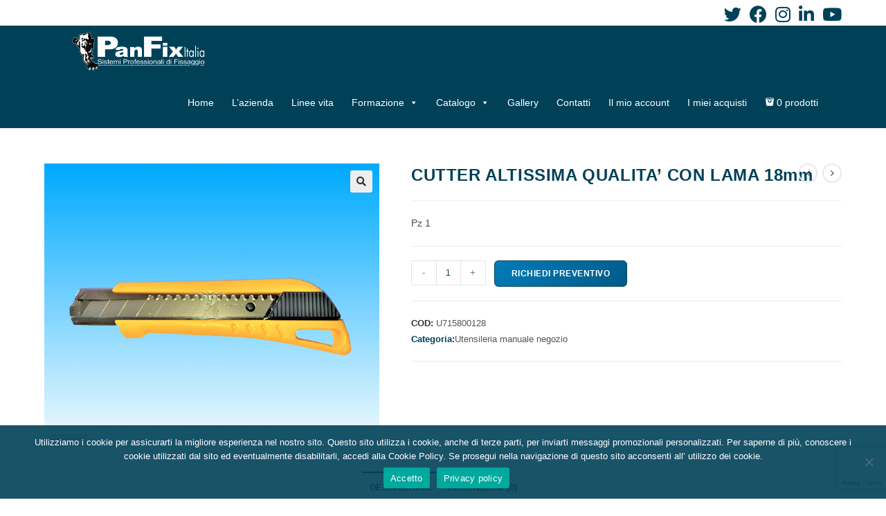

--- FILE ---
content_type: text/html; charset=UTF-8
request_url: https://www.panfixitalia.it/prodotto/cutter-altissima-qualita-con-lama-18mm/
body_size: 28207
content:
<!DOCTYPE html>
<html class="html" lang="it-IT">
<head>
	<meta charset="UTF-8">
	<link rel="profile" href="https://gmpg.org/xfn/11">

	<title>CUTTER ALTISSIMA QUALITA&#8217; CON LAMA 18mm &#8211; PanFix Italia</title>
<meta name='robots' content='max-image-preview:large' />
	<style>img:is([sizes="auto" i], [sizes^="auto," i]) { contain-intrinsic-size: 3000px 1500px }</style>
	<meta name="viewport" content="width=device-width, initial-scale=1"><link rel="alternate" type="application/rss+xml" title="PanFix Italia &raquo; Feed" href="https://www.panfixitalia.it/feed/" />
<link rel="alternate" type="application/rss+xml" title="PanFix Italia &raquo; Feed dei commenti" href="https://www.panfixitalia.it/comments/feed/" />
<link rel="alternate" type="application/rss+xml" title="PanFix Italia &raquo; CUTTER ALTISSIMA QUALITA&#8217; CON LAMA 18mm Feed dei commenti" href="https://www.panfixitalia.it/prodotto/cutter-altissima-qualita-con-lama-18mm/feed/" />
<script>
window._wpemojiSettings = {"baseUrl":"https:\/\/s.w.org\/images\/core\/emoji\/16.0.1\/72x72\/","ext":".png","svgUrl":"https:\/\/s.w.org\/images\/core\/emoji\/16.0.1\/svg\/","svgExt":".svg","source":{"concatemoji":"https:\/\/www.panfixitalia.it\/wp-includes\/js\/wp-emoji-release.min.js?ver=6.8.3"}};
/*! This file is auto-generated */
!function(s,n){var o,i,e;function c(e){try{var t={supportTests:e,timestamp:(new Date).valueOf()};sessionStorage.setItem(o,JSON.stringify(t))}catch(e){}}function p(e,t,n){e.clearRect(0,0,e.canvas.width,e.canvas.height),e.fillText(t,0,0);var t=new Uint32Array(e.getImageData(0,0,e.canvas.width,e.canvas.height).data),a=(e.clearRect(0,0,e.canvas.width,e.canvas.height),e.fillText(n,0,0),new Uint32Array(e.getImageData(0,0,e.canvas.width,e.canvas.height).data));return t.every(function(e,t){return e===a[t]})}function u(e,t){e.clearRect(0,0,e.canvas.width,e.canvas.height),e.fillText(t,0,0);for(var n=e.getImageData(16,16,1,1),a=0;a<n.data.length;a++)if(0!==n.data[a])return!1;return!0}function f(e,t,n,a){switch(t){case"flag":return n(e,"\ud83c\udff3\ufe0f\u200d\u26a7\ufe0f","\ud83c\udff3\ufe0f\u200b\u26a7\ufe0f")?!1:!n(e,"\ud83c\udde8\ud83c\uddf6","\ud83c\udde8\u200b\ud83c\uddf6")&&!n(e,"\ud83c\udff4\udb40\udc67\udb40\udc62\udb40\udc65\udb40\udc6e\udb40\udc67\udb40\udc7f","\ud83c\udff4\u200b\udb40\udc67\u200b\udb40\udc62\u200b\udb40\udc65\u200b\udb40\udc6e\u200b\udb40\udc67\u200b\udb40\udc7f");case"emoji":return!a(e,"\ud83e\udedf")}return!1}function g(e,t,n,a){var r="undefined"!=typeof WorkerGlobalScope&&self instanceof WorkerGlobalScope?new OffscreenCanvas(300,150):s.createElement("canvas"),o=r.getContext("2d",{willReadFrequently:!0}),i=(o.textBaseline="top",o.font="600 32px Arial",{});return e.forEach(function(e){i[e]=t(o,e,n,a)}),i}function t(e){var t=s.createElement("script");t.src=e,t.defer=!0,s.head.appendChild(t)}"undefined"!=typeof Promise&&(o="wpEmojiSettingsSupports",i=["flag","emoji"],n.supports={everything:!0,everythingExceptFlag:!0},e=new Promise(function(e){s.addEventListener("DOMContentLoaded",e,{once:!0})}),new Promise(function(t){var n=function(){try{var e=JSON.parse(sessionStorage.getItem(o));if("object"==typeof e&&"number"==typeof e.timestamp&&(new Date).valueOf()<e.timestamp+604800&&"object"==typeof e.supportTests)return e.supportTests}catch(e){}return null}();if(!n){if("undefined"!=typeof Worker&&"undefined"!=typeof OffscreenCanvas&&"undefined"!=typeof URL&&URL.createObjectURL&&"undefined"!=typeof Blob)try{var e="postMessage("+g.toString()+"("+[JSON.stringify(i),f.toString(),p.toString(),u.toString()].join(",")+"));",a=new Blob([e],{type:"text/javascript"}),r=new Worker(URL.createObjectURL(a),{name:"wpTestEmojiSupports"});return void(r.onmessage=function(e){c(n=e.data),r.terminate(),t(n)})}catch(e){}c(n=g(i,f,p,u))}t(n)}).then(function(e){for(var t in e)n.supports[t]=e[t],n.supports.everything=n.supports.everything&&n.supports[t],"flag"!==t&&(n.supports.everythingExceptFlag=n.supports.everythingExceptFlag&&n.supports[t]);n.supports.everythingExceptFlag=n.supports.everythingExceptFlag&&!n.supports.flag,n.DOMReady=!1,n.readyCallback=function(){n.DOMReady=!0}}).then(function(){return e}).then(function(){var e;n.supports.everything||(n.readyCallback(),(e=n.source||{}).concatemoji?t(e.concatemoji):e.wpemoji&&e.twemoji&&(t(e.twemoji),t(e.wpemoji)))}))}((window,document),window._wpemojiSettings);
</script>
<style id='wp-emoji-styles-inline-css'>

	img.wp-smiley, img.emoji {
		display: inline !important;
		border: none !important;
		box-shadow: none !important;
		height: 1em !important;
		width: 1em !important;
		margin: 0 0.07em !important;
		vertical-align: -0.1em !important;
		background: none !important;
		padding: 0 !important;
	}
</style>
<link rel='stylesheet' id='wp-block-library-css' href='https://www.panfixitalia.it/wp-includes/css/dist/block-library/style.min.css?ver=6.8.3' media='all' />
<style id='wp-block-library-theme-inline-css'>
.wp-block-audio :where(figcaption){color:#555;font-size:13px;text-align:center}.is-dark-theme .wp-block-audio :where(figcaption){color:#ffffffa6}.wp-block-audio{margin:0 0 1em}.wp-block-code{border:1px solid #ccc;border-radius:4px;font-family:Menlo,Consolas,monaco,monospace;padding:.8em 1em}.wp-block-embed :where(figcaption){color:#555;font-size:13px;text-align:center}.is-dark-theme .wp-block-embed :where(figcaption){color:#ffffffa6}.wp-block-embed{margin:0 0 1em}.blocks-gallery-caption{color:#555;font-size:13px;text-align:center}.is-dark-theme .blocks-gallery-caption{color:#ffffffa6}:root :where(.wp-block-image figcaption){color:#555;font-size:13px;text-align:center}.is-dark-theme :root :where(.wp-block-image figcaption){color:#ffffffa6}.wp-block-image{margin:0 0 1em}.wp-block-pullquote{border-bottom:4px solid;border-top:4px solid;color:currentColor;margin-bottom:1.75em}.wp-block-pullquote cite,.wp-block-pullquote footer,.wp-block-pullquote__citation{color:currentColor;font-size:.8125em;font-style:normal;text-transform:uppercase}.wp-block-quote{border-left:.25em solid;margin:0 0 1.75em;padding-left:1em}.wp-block-quote cite,.wp-block-quote footer{color:currentColor;font-size:.8125em;font-style:normal;position:relative}.wp-block-quote:where(.has-text-align-right){border-left:none;border-right:.25em solid;padding-left:0;padding-right:1em}.wp-block-quote:where(.has-text-align-center){border:none;padding-left:0}.wp-block-quote.is-large,.wp-block-quote.is-style-large,.wp-block-quote:where(.is-style-plain){border:none}.wp-block-search .wp-block-search__label{font-weight:700}.wp-block-search__button{border:1px solid #ccc;padding:.375em .625em}:where(.wp-block-group.has-background){padding:1.25em 2.375em}.wp-block-separator.has-css-opacity{opacity:.4}.wp-block-separator{border:none;border-bottom:2px solid;margin-left:auto;margin-right:auto}.wp-block-separator.has-alpha-channel-opacity{opacity:1}.wp-block-separator:not(.is-style-wide):not(.is-style-dots){width:100px}.wp-block-separator.has-background:not(.is-style-dots){border-bottom:none;height:1px}.wp-block-separator.has-background:not(.is-style-wide):not(.is-style-dots){height:2px}.wp-block-table{margin:0 0 1em}.wp-block-table td,.wp-block-table th{word-break:normal}.wp-block-table :where(figcaption){color:#555;font-size:13px;text-align:center}.is-dark-theme .wp-block-table :where(figcaption){color:#ffffffa6}.wp-block-video :where(figcaption){color:#555;font-size:13px;text-align:center}.is-dark-theme .wp-block-video :where(figcaption){color:#ffffffa6}.wp-block-video{margin:0 0 1em}:root :where(.wp-block-template-part.has-background){margin-bottom:0;margin-top:0;padding:1.25em 2.375em}
</style>
<style id='classic-theme-styles-inline-css'>
/*! This file is auto-generated */
.wp-block-button__link{color:#fff;background-color:#32373c;border-radius:9999px;box-shadow:none;text-decoration:none;padding:calc(.667em + 2px) calc(1.333em + 2px);font-size:1.125em}.wp-block-file__button{background:#32373c;color:#fff;text-decoration:none}
</style>
<link rel='stylesheet' id='wpzoom-social-icons-block-style-css' href='https://www.panfixitalia.it/wp-content/plugins/social-icons-widget-by-wpzoom/block/dist/style-wpzoom-social-icons.css?ver=4.5.1' media='all' />
<style id='global-styles-inline-css'>
:root{--wp--preset--aspect-ratio--square: 1;--wp--preset--aspect-ratio--4-3: 4/3;--wp--preset--aspect-ratio--3-4: 3/4;--wp--preset--aspect-ratio--3-2: 3/2;--wp--preset--aspect-ratio--2-3: 2/3;--wp--preset--aspect-ratio--16-9: 16/9;--wp--preset--aspect-ratio--9-16: 9/16;--wp--preset--color--black: #000000;--wp--preset--color--cyan-bluish-gray: #abb8c3;--wp--preset--color--white: #ffffff;--wp--preset--color--pale-pink: #f78da7;--wp--preset--color--vivid-red: #cf2e2e;--wp--preset--color--luminous-vivid-orange: #ff6900;--wp--preset--color--luminous-vivid-amber: #fcb900;--wp--preset--color--light-green-cyan: #7bdcb5;--wp--preset--color--vivid-green-cyan: #00d084;--wp--preset--color--pale-cyan-blue: #8ed1fc;--wp--preset--color--vivid-cyan-blue: #0693e3;--wp--preset--color--vivid-purple: #9b51e0;--wp--preset--gradient--vivid-cyan-blue-to-vivid-purple: linear-gradient(135deg,rgba(6,147,227,1) 0%,rgb(155,81,224) 100%);--wp--preset--gradient--light-green-cyan-to-vivid-green-cyan: linear-gradient(135deg,rgb(122,220,180) 0%,rgb(0,208,130) 100%);--wp--preset--gradient--luminous-vivid-amber-to-luminous-vivid-orange: linear-gradient(135deg,rgba(252,185,0,1) 0%,rgba(255,105,0,1) 100%);--wp--preset--gradient--luminous-vivid-orange-to-vivid-red: linear-gradient(135deg,rgba(255,105,0,1) 0%,rgb(207,46,46) 100%);--wp--preset--gradient--very-light-gray-to-cyan-bluish-gray: linear-gradient(135deg,rgb(238,238,238) 0%,rgb(169,184,195) 100%);--wp--preset--gradient--cool-to-warm-spectrum: linear-gradient(135deg,rgb(74,234,220) 0%,rgb(151,120,209) 20%,rgb(207,42,186) 40%,rgb(238,44,130) 60%,rgb(251,105,98) 80%,rgb(254,248,76) 100%);--wp--preset--gradient--blush-light-purple: linear-gradient(135deg,rgb(255,206,236) 0%,rgb(152,150,240) 100%);--wp--preset--gradient--blush-bordeaux: linear-gradient(135deg,rgb(254,205,165) 0%,rgb(254,45,45) 50%,rgb(107,0,62) 100%);--wp--preset--gradient--luminous-dusk: linear-gradient(135deg,rgb(255,203,112) 0%,rgb(199,81,192) 50%,rgb(65,88,208) 100%);--wp--preset--gradient--pale-ocean: linear-gradient(135deg,rgb(255,245,203) 0%,rgb(182,227,212) 50%,rgb(51,167,181) 100%);--wp--preset--gradient--electric-grass: linear-gradient(135deg,rgb(202,248,128) 0%,rgb(113,206,126) 100%);--wp--preset--gradient--midnight: linear-gradient(135deg,rgb(2,3,129) 0%,rgb(40,116,252) 100%);--wp--preset--font-size--small: 13px;--wp--preset--font-size--medium: 20px;--wp--preset--font-size--large: 36px;--wp--preset--font-size--x-large: 42px;--wp--preset--spacing--20: 0.44rem;--wp--preset--spacing--30: 0.67rem;--wp--preset--spacing--40: 1rem;--wp--preset--spacing--50: 1.5rem;--wp--preset--spacing--60: 2.25rem;--wp--preset--spacing--70: 3.38rem;--wp--preset--spacing--80: 5.06rem;--wp--preset--shadow--natural: 6px 6px 9px rgba(0, 0, 0, 0.2);--wp--preset--shadow--deep: 12px 12px 50px rgba(0, 0, 0, 0.4);--wp--preset--shadow--sharp: 6px 6px 0px rgba(0, 0, 0, 0.2);--wp--preset--shadow--outlined: 6px 6px 0px -3px rgba(255, 255, 255, 1), 6px 6px rgba(0, 0, 0, 1);--wp--preset--shadow--crisp: 6px 6px 0px rgba(0, 0, 0, 1);}:where(.is-layout-flex){gap: 0.5em;}:where(.is-layout-grid){gap: 0.5em;}body .is-layout-flex{display: flex;}.is-layout-flex{flex-wrap: wrap;align-items: center;}.is-layout-flex > :is(*, div){margin: 0;}body .is-layout-grid{display: grid;}.is-layout-grid > :is(*, div){margin: 0;}:where(.wp-block-columns.is-layout-flex){gap: 2em;}:where(.wp-block-columns.is-layout-grid){gap: 2em;}:where(.wp-block-post-template.is-layout-flex){gap: 1.25em;}:where(.wp-block-post-template.is-layout-grid){gap: 1.25em;}.has-black-color{color: var(--wp--preset--color--black) !important;}.has-cyan-bluish-gray-color{color: var(--wp--preset--color--cyan-bluish-gray) !important;}.has-white-color{color: var(--wp--preset--color--white) !important;}.has-pale-pink-color{color: var(--wp--preset--color--pale-pink) !important;}.has-vivid-red-color{color: var(--wp--preset--color--vivid-red) !important;}.has-luminous-vivid-orange-color{color: var(--wp--preset--color--luminous-vivid-orange) !important;}.has-luminous-vivid-amber-color{color: var(--wp--preset--color--luminous-vivid-amber) !important;}.has-light-green-cyan-color{color: var(--wp--preset--color--light-green-cyan) !important;}.has-vivid-green-cyan-color{color: var(--wp--preset--color--vivid-green-cyan) !important;}.has-pale-cyan-blue-color{color: var(--wp--preset--color--pale-cyan-blue) !important;}.has-vivid-cyan-blue-color{color: var(--wp--preset--color--vivid-cyan-blue) !important;}.has-vivid-purple-color{color: var(--wp--preset--color--vivid-purple) !important;}.has-black-background-color{background-color: var(--wp--preset--color--black) !important;}.has-cyan-bluish-gray-background-color{background-color: var(--wp--preset--color--cyan-bluish-gray) !important;}.has-white-background-color{background-color: var(--wp--preset--color--white) !important;}.has-pale-pink-background-color{background-color: var(--wp--preset--color--pale-pink) !important;}.has-vivid-red-background-color{background-color: var(--wp--preset--color--vivid-red) !important;}.has-luminous-vivid-orange-background-color{background-color: var(--wp--preset--color--luminous-vivid-orange) !important;}.has-luminous-vivid-amber-background-color{background-color: var(--wp--preset--color--luminous-vivid-amber) !important;}.has-light-green-cyan-background-color{background-color: var(--wp--preset--color--light-green-cyan) !important;}.has-vivid-green-cyan-background-color{background-color: var(--wp--preset--color--vivid-green-cyan) !important;}.has-pale-cyan-blue-background-color{background-color: var(--wp--preset--color--pale-cyan-blue) !important;}.has-vivid-cyan-blue-background-color{background-color: var(--wp--preset--color--vivid-cyan-blue) !important;}.has-vivid-purple-background-color{background-color: var(--wp--preset--color--vivid-purple) !important;}.has-black-border-color{border-color: var(--wp--preset--color--black) !important;}.has-cyan-bluish-gray-border-color{border-color: var(--wp--preset--color--cyan-bluish-gray) !important;}.has-white-border-color{border-color: var(--wp--preset--color--white) !important;}.has-pale-pink-border-color{border-color: var(--wp--preset--color--pale-pink) !important;}.has-vivid-red-border-color{border-color: var(--wp--preset--color--vivid-red) !important;}.has-luminous-vivid-orange-border-color{border-color: var(--wp--preset--color--luminous-vivid-orange) !important;}.has-luminous-vivid-amber-border-color{border-color: var(--wp--preset--color--luminous-vivid-amber) !important;}.has-light-green-cyan-border-color{border-color: var(--wp--preset--color--light-green-cyan) !important;}.has-vivid-green-cyan-border-color{border-color: var(--wp--preset--color--vivid-green-cyan) !important;}.has-pale-cyan-blue-border-color{border-color: var(--wp--preset--color--pale-cyan-blue) !important;}.has-vivid-cyan-blue-border-color{border-color: var(--wp--preset--color--vivid-cyan-blue) !important;}.has-vivid-purple-border-color{border-color: var(--wp--preset--color--vivid-purple) !important;}.has-vivid-cyan-blue-to-vivid-purple-gradient-background{background: var(--wp--preset--gradient--vivid-cyan-blue-to-vivid-purple) !important;}.has-light-green-cyan-to-vivid-green-cyan-gradient-background{background: var(--wp--preset--gradient--light-green-cyan-to-vivid-green-cyan) !important;}.has-luminous-vivid-amber-to-luminous-vivid-orange-gradient-background{background: var(--wp--preset--gradient--luminous-vivid-amber-to-luminous-vivid-orange) !important;}.has-luminous-vivid-orange-to-vivid-red-gradient-background{background: var(--wp--preset--gradient--luminous-vivid-orange-to-vivid-red) !important;}.has-very-light-gray-to-cyan-bluish-gray-gradient-background{background: var(--wp--preset--gradient--very-light-gray-to-cyan-bluish-gray) !important;}.has-cool-to-warm-spectrum-gradient-background{background: var(--wp--preset--gradient--cool-to-warm-spectrum) !important;}.has-blush-light-purple-gradient-background{background: var(--wp--preset--gradient--blush-light-purple) !important;}.has-blush-bordeaux-gradient-background{background: var(--wp--preset--gradient--blush-bordeaux) !important;}.has-luminous-dusk-gradient-background{background: var(--wp--preset--gradient--luminous-dusk) !important;}.has-pale-ocean-gradient-background{background: var(--wp--preset--gradient--pale-ocean) !important;}.has-electric-grass-gradient-background{background: var(--wp--preset--gradient--electric-grass) !important;}.has-midnight-gradient-background{background: var(--wp--preset--gradient--midnight) !important;}.has-small-font-size{font-size: var(--wp--preset--font-size--small) !important;}.has-medium-font-size{font-size: var(--wp--preset--font-size--medium) !important;}.has-large-font-size{font-size: var(--wp--preset--font-size--large) !important;}.has-x-large-font-size{font-size: var(--wp--preset--font-size--x-large) !important;}
:where(.wp-block-post-template.is-layout-flex){gap: 1.25em;}:where(.wp-block-post-template.is-layout-grid){gap: 1.25em;}
:where(.wp-block-columns.is-layout-flex){gap: 2em;}:where(.wp-block-columns.is-layout-grid){gap: 2em;}
:root :where(.wp-block-pullquote){font-size: 1.5em;line-height: 1.6;}
</style>
<link rel='stylesheet' id='contact-form-7-css' href='https://www.panfixitalia.it/wp-content/plugins/contact-form-7/includes/css/styles.css?ver=6.1.1' media='all' />
<link rel='stylesheet' id='cookie-notice-front-css' href='https://www.panfixitalia.it/wp-content/plugins/cookie-notice/css/front.min.css?ver=2.5.7' media='all' />
<link rel='stylesheet' id='panfix_css-css' href='https://www.panfixitalia.it/wp-content/plugins/panfixb2b/panfix.css?ver=1.0.4' media='all' />
<link rel='stylesheet' id='panfix_prev-css' href='https://www.panfixitalia.it/wp-content/plugins/panfixb2b/preventivo.css?ver=1.0.0' media='all' />
<link rel='stylesheet' id='photoswipe-css' href='https://www.panfixitalia.it/wp-content/plugins/woocommerce/assets/css/photoswipe/photoswipe.min.css?ver=9.9.5' media='all' />
<link rel='stylesheet' id='photoswipe-default-skin-css' href='https://www.panfixitalia.it/wp-content/plugins/woocommerce/assets/css/photoswipe/default-skin/default-skin.min.css?ver=9.9.5' media='all' />
<style id='woocommerce-inline-inline-css'>
.woocommerce form .form-row .required { visibility: visible; }
</style>
<link rel='stylesheet' id='aws-pro-style-css' href='https://www.panfixitalia.it/wp-content/plugins/advanced-woo-search-pro//assets/css/common.css?ver=pro2.38' media='all' />
<link rel='stylesheet' id='megamenu-css' href='https://www.panfixitalia.it/wp-content/uploads/maxmegamenu/style.css?ver=55b001' media='all' />
<link rel='stylesheet' id='dashicons-css' href='https://www.panfixitalia.it/wp-includes/css/dashicons.min.css?ver=6.8.3' media='all' />
<link rel='stylesheet' id='brands-styles-css' href='https://www.panfixitalia.it/wp-content/plugins/woocommerce/assets/css/brands.css?ver=9.9.5' media='all' />
<link rel='stylesheet' id='oceanwp-woo-mini-cart-css' href='https://www.panfixitalia.it/wp-content/themes/oceanwp/assets/css/woo/woo-mini-cart.min.css?ver=6.8.3' media='all' />
<link rel='stylesheet' id='font-awesome-css' href='https://www.panfixitalia.it/wp-content/themes/oceanwp/assets/fonts/fontawesome/css/all.min.css?ver=5.15.1' media='all' />
<link rel='stylesheet' id='simple-line-icons-css' href='https://www.panfixitalia.it/wp-content/themes/oceanwp/assets/css/third/simple-line-icons.min.css?ver=2.4.0' media='all' />
<link rel='stylesheet' id='oceanwp-style-css' href='https://www.panfixitalia.it/wp-content/themes/oceanwp/assets/css/style.min.css?ver=2.0.0.1607613776' media='all' />
<link rel='stylesheet' id='wpzoom-social-icons-socicon-css' href='https://www.panfixitalia.it/wp-content/plugins/social-icons-widget-by-wpzoom/assets/css/wpzoom-socicon.css?ver=1747834110' media='all' />
<link rel='stylesheet' id='wpzoom-social-icons-genericons-css' href='https://www.panfixitalia.it/wp-content/plugins/social-icons-widget-by-wpzoom/assets/css/genericons.css?ver=1747834110' media='all' />
<link rel='stylesheet' id='wpzoom-social-icons-academicons-css' href='https://www.panfixitalia.it/wp-content/plugins/social-icons-widget-by-wpzoom/assets/css/academicons.min.css?ver=1747834110' media='all' />
<link rel='stylesheet' id='wpzoom-social-icons-font-awesome-3-css' href='https://www.panfixitalia.it/wp-content/plugins/social-icons-widget-by-wpzoom/assets/css/font-awesome-3.min.css?ver=1747834110' media='all' />
<link rel='stylesheet' id='wpzoom-social-icons-styles-css' href='https://www.panfixitalia.it/wp-content/plugins/social-icons-widget-by-wpzoom/assets/css/wpzoom-social-icons-styles.css?ver=1747834110' media='all' />
<link rel='stylesheet' id='panfix-quote-css-css' href='https://www.panfixitalia.it/wp-content/plugins/panfixb2b/panfix.css?ver=1.0.0' media='all' />
<link rel='stylesheet' id='wpmenucart-icons-css' href='https://www.panfixitalia.it/wp-content/plugins/wp-menu-cart-pro/assets/css/wpmenucart-icons-pro.min.css?ver=4.0.0' media='all' />
<style id='wpmenucart-icons-inline-css'>
@font-face {
    font-family:'WPMenuCart';
    src: url('https://www.panfixitalia.it/wp-content/plugins/wp-menu-cart-pro/assets/fonts/WPMenuCart.eot');
    src: url('https://www.panfixitalia.it/wp-content/plugins/wp-menu-cart-pro/assets/fonts/WPMenuCart.eot?#iefix') format('embedded-opentype'),
         url('https://www.panfixitalia.it/wp-content/plugins/wp-menu-cart-pro/assets/fonts/WPMenuCart.woff2') format('woff2'),
         url('https://www.panfixitalia.it/wp-content/plugins/wp-menu-cart-pro/assets/fonts/WPMenuCart.woff') format('woff'),
         url('https://www.panfixitalia.it/wp-content/plugins/wp-menu-cart-pro/assets/fonts/WPMenuCart.ttf') format('truetype'),
         url('https://www.panfixitalia.it/wp-content/plugins/wp-menu-cart-pro/assets/fonts/WPMenuCart.svg#WPMenuCart') format('svg');
    font-weight:normal;
	font-style:normal;
	font-display:swap;
}
</style>
<link rel='stylesheet' id='wpmenucart-css' href='https://www.panfixitalia.it/wp-content/plugins/wp-menu-cart-pro/assets/css/wpmenucart-main.min.css?ver=4.0.0' media='all' />
<link rel='stylesheet' id='oceanwp-woocommerce-css' href='https://www.panfixitalia.it/wp-content/themes/oceanwp/assets/css/woo/woocommerce.min.css?ver=6.8.3' media='all' />
<link rel='stylesheet' id='oceanwp-woo-star-font-css' href='https://www.panfixitalia.it/wp-content/themes/oceanwp/assets/css/woo/woo-star-font.min.css?ver=6.8.3' media='all' />
<link rel='stylesheet' id='oceanwp-woo-quick-view-css' href='https://www.panfixitalia.it/wp-content/themes/oceanwp/assets/css/woo/woo-quick-view.min.css?ver=6.8.3' media='all' />
<link rel='stylesheet' id='oceanwp-woo-floating-bar-css' href='https://www.panfixitalia.it/wp-content/themes/oceanwp/assets/css/woo/woo-floating-bar.min.css?ver=6.8.3' media='all' />
<link rel='preload' as='font'  id='wpzoom-social-icons-font-academicons-woff2-css' href='https://www.panfixitalia.it/wp-content/plugins/social-icons-widget-by-wpzoom/assets/font/academicons.woff2?v=1.9.2' type='font/woff2' crossorigin />
<link rel='preload' as='font'  id='wpzoom-social-icons-font-fontawesome-3-woff2-css' href='https://www.panfixitalia.it/wp-content/plugins/social-icons-widget-by-wpzoom/assets/font/fontawesome-webfont.woff2?v=4.7.0' type='font/woff2' crossorigin />
<link rel='preload' as='font'  id='wpzoom-social-icons-font-genericons-woff-css' href='https://www.panfixitalia.it/wp-content/plugins/social-icons-widget-by-wpzoom/assets/font/Genericons.woff' type='font/woff' crossorigin />
<link rel='preload' as='font'  id='wpzoom-social-icons-font-socicon-woff2-css' href='https://www.panfixitalia.it/wp-content/plugins/social-icons-widget-by-wpzoom/assets/font/socicon.woff2?v=4.5.1' type='font/woff2' crossorigin />
<link rel='stylesheet' id='oceanwp-custom-css' href='https://www.panfixitalia.it/wp-content/uploads/oceanwp/custom-style.css?ver=6.8.3' media='all' />
<script type="text/template" id="tmpl-variation-template">
	<div class="woocommerce-variation-description">{{{ data.variation.variation_description }}}</div>
	<div class="woocommerce-variation-price">{{{ data.variation.price_html }}}</div>
	<div class="woocommerce-variation-availability">{{{ data.variation.availability_html }}}</div>
</script>
<script type="text/template" id="tmpl-unavailable-variation-template">
	<p role="alert">Questo prodotto non è disponibile. Scegli un&#039;altra combinazione.</p>
</script>
<!--n2css--><!--n2js--><script id="cookie-notice-front-js-before">
var cnArgs = {"ajaxUrl":"https:\/\/www.panfixitalia.it\/wp-admin\/admin-ajax.php","nonce":"0213a774ec","hideEffect":"fade","position":"bottom","onScroll":false,"onScrollOffset":100,"onClick":false,"cookieName":"cookie_notice_accepted","cookieTime":2592000,"cookieTimeRejected":2592000,"globalCookie":false,"redirection":false,"cache":false,"revokeCookies":false,"revokeCookiesOpt":"automatic"};
</script>
<script src="https://www.panfixitalia.it/wp-content/plugins/cookie-notice/js/front.min.js?ver=2.5.7" id="cookie-notice-front-js"></script>
<script src="https://www.panfixitalia.it/wp-includes/js/jquery/jquery.min.js?ver=3.7.1" id="jquery-core-js"></script>
<script src="https://www.panfixitalia.it/wp-content/plugins/woocommerce/assets/js/jquery-blockui/jquery.blockUI.min.js?ver=2.7.0-wc.9.9.5" id="jquery-blockui-js" defer data-wp-strategy="defer"></script>
<script id="wc-add-to-cart-js-extra">
var wc_add_to_cart_params = {"ajax_url":"\/wp-admin\/admin-ajax.php","wc_ajax_url":"\/?wc-ajax=%%endpoint%%","i18n_view_cart":"Visualizza carrello","cart_url":"https:\/\/www.panfixitalia.it\/carrello\/","is_cart":"","cart_redirect_after_add":"no"};
</script>
<script src="https://www.panfixitalia.it/wp-content/plugins/woocommerce/assets/js/frontend/add-to-cart.min.js?ver=9.9.5" id="wc-add-to-cart-js" defer data-wp-strategy="defer"></script>
<script src="https://www.panfixitalia.it/wp-content/plugins/woocommerce/assets/js/zoom/jquery.zoom.min.js?ver=1.7.21-wc.9.9.5" id="zoom-js" defer data-wp-strategy="defer"></script>
<script src="https://www.panfixitalia.it/wp-content/plugins/woocommerce/assets/js/flexslider/jquery.flexslider.min.js?ver=2.7.2-wc.9.9.5" id="flexslider-js" defer data-wp-strategy="defer"></script>
<script src="https://www.panfixitalia.it/wp-content/plugins/woocommerce/assets/js/photoswipe/photoswipe.min.js?ver=4.1.1-wc.9.9.5" id="photoswipe-js" defer data-wp-strategy="defer"></script>
<script src="https://www.panfixitalia.it/wp-content/plugins/woocommerce/assets/js/photoswipe/photoswipe-ui-default.min.js?ver=4.1.1-wc.9.9.5" id="photoswipe-ui-default-js" defer data-wp-strategy="defer"></script>
<script id="wc-single-product-js-extra">
var wc_single_product_params = {"i18n_required_rating_text":"Seleziona una valutazione","i18n_rating_options":["1 stella su 5","2 stelle su 5","3 stelle su 5","4 stelle su 5","5 stelle su 5"],"i18n_product_gallery_trigger_text":"Visualizza la galleria di immagini a schermo intero","review_rating_required":"yes","flexslider":{"rtl":false,"animation":"slide","smoothHeight":true,"directionNav":false,"controlNav":"thumbnails","slideshow":false,"animationSpeed":500,"animationLoop":false,"allowOneSlide":false},"zoom_enabled":"1","zoom_options":[],"photoswipe_enabled":"1","photoswipe_options":{"shareEl":false,"closeOnScroll":false,"history":false,"hideAnimationDuration":0,"showAnimationDuration":0},"flexslider_enabled":"1"};
</script>
<script src="https://www.panfixitalia.it/wp-content/plugins/woocommerce/assets/js/frontend/single-product.min.js?ver=9.9.5" id="wc-single-product-js" defer data-wp-strategy="defer"></script>
<script src="https://www.panfixitalia.it/wp-content/plugins/woocommerce/assets/js/js-cookie/js.cookie.min.js?ver=2.1.4-wc.9.9.5" id="js-cookie-js" defer data-wp-strategy="defer"></script>
<script id="woocommerce-js-extra">
var woocommerce_params = {"ajax_url":"\/wp-admin\/admin-ajax.php","wc_ajax_url":"\/?wc-ajax=%%endpoint%%","i18n_password_show":"Mostra password","i18n_password_hide":"Nascondi password"};
</script>
<script src="https://www.panfixitalia.it/wp-content/plugins/woocommerce/assets/js/frontend/woocommerce.min.js?ver=9.9.5" id="woocommerce-js" defer data-wp-strategy="defer"></script>
<script src="https://www.panfixitalia.it/wp-includes/js/underscore.min.js?ver=1.13.7" id="underscore-js"></script>
<script id="wp-util-js-extra">
var _wpUtilSettings = {"ajax":{"url":"\/wp-admin\/admin-ajax.php"}};
</script>
<script src="https://www.panfixitalia.it/wp-includes/js/wp-util.min.js?ver=6.8.3" id="wp-util-js"></script>
<script id="wc-add-to-cart-variation-js-extra">
var wc_add_to_cart_variation_params = {"wc_ajax_url":"\/?wc-ajax=%%endpoint%%","i18n_no_matching_variations_text":"Nessun prodotto corrisponde alla tua scelta. Prova con un'altra combinazione.","i18n_make_a_selection_text":"Seleziona le opzioni del prodotto prima di aggiungerlo al carrello.","i18n_unavailable_text":"Questo prodotto non \u00e8 disponibile. Scegli un'altra combinazione.","i18n_reset_alert_text":"La tua selezione \u00e8 stata azzerata. Seleziona le opzioni del prodotto prima di aggiungerlo al carrello."};
</script>
<script src="https://www.panfixitalia.it/wp-content/plugins/woocommerce/assets/js/frontend/add-to-cart-variation.min.js?ver=9.9.5" id="wc-add-to-cart-variation-js" defer data-wp-strategy="defer"></script>
<script id="wc-cart-fragments-js-extra">
var wc_cart_fragments_params = {"ajax_url":"\/wp-admin\/admin-ajax.php","wc_ajax_url":"\/?wc-ajax=%%endpoint%%","cart_hash_key":"wc_cart_hash_34d67977c146edcd5213ccfa3d1cbe40","fragment_name":"wc_fragments_34d67977c146edcd5213ccfa3d1cbe40","request_timeout":"5000"};
</script>
<script src="https://www.panfixitalia.it/wp-content/plugins/woocommerce/assets/js/frontend/cart-fragments.min.js?ver=9.9.5" id="wc-cart-fragments-js" defer data-wp-strategy="defer"></script>
<link rel="https://api.w.org/" href="https://www.panfixitalia.it/wp-json/" /><link rel="alternate" title="JSON" type="application/json" href="https://www.panfixitalia.it/wp-json/wp/v2/product/1882" /><link rel="EditURI" type="application/rsd+xml" title="RSD" href="https://www.panfixitalia.it/xmlrpc.php?rsd" />
<meta name="generator" content="WordPress 6.8.3" />
<meta name="generator" content="WooCommerce 9.9.5" />
<link rel="canonical" href="https://www.panfixitalia.it/prodotto/cutter-altissima-qualita-con-lama-18mm/" />
<link rel='shortlink' href='https://www.panfixitalia.it/?p=1882' />
<link rel="alternate" title="oEmbed (JSON)" type="application/json+oembed" href="https://www.panfixitalia.it/wp-json/oembed/1.0/embed?url=https%3A%2F%2Fwww.panfixitalia.it%2Fprodotto%2Fcutter-altissima-qualita-con-lama-18mm%2F" />
<link rel="alternate" title="oEmbed (XML)" type="text/xml+oembed" href="https://www.panfixitalia.it/wp-json/oembed/1.0/embed?url=https%3A%2F%2Fwww.panfixitalia.it%2Fprodotto%2Fcutter-altissima-qualita-con-lama-18mm%2F&#038;format=xml" />
	<noscript><style>.woocommerce-product-gallery{ opacity: 1 !important; }</style></noscript>
	<meta name="generator" content="Elementor 3.30.2; features: additional_custom_breakpoints; settings: css_print_method-external, google_font-enabled, font_display-auto">
			<style>
				.e-con.e-parent:nth-of-type(n+4):not(.e-lazyloaded):not(.e-no-lazyload),
				.e-con.e-parent:nth-of-type(n+4):not(.e-lazyloaded):not(.e-no-lazyload) * {
					background-image: none !important;
				}
				@media screen and (max-height: 1024px) {
					.e-con.e-parent:nth-of-type(n+3):not(.e-lazyloaded):not(.e-no-lazyload),
					.e-con.e-parent:nth-of-type(n+3):not(.e-lazyloaded):not(.e-no-lazyload) * {
						background-image: none !important;
					}
				}
				@media screen and (max-height: 640px) {
					.e-con.e-parent:nth-of-type(n+2):not(.e-lazyloaded):not(.e-no-lazyload),
					.e-con.e-parent:nth-of-type(n+2):not(.e-lazyloaded):not(.e-no-lazyload) * {
						background-image: none !important;
					}
				}
			</style>
			<link rel="icon" href="https://www.panfixitalia.it/wp-content/uploads/2020/12/cropped-log-32x32.png" sizes="32x32" />
<link rel="icon" href="https://www.panfixitalia.it/wp-content/uploads/2020/12/cropped-log-192x192.png" sizes="192x192" />
<link rel="apple-touch-icon" href="https://www.panfixitalia.it/wp-content/uploads/2020/12/cropped-log-180x180.png" />
<meta name="msapplication-TileImage" content="https://www.panfixitalia.it/wp-content/uploads/2020/12/cropped-log-270x270.png" />
<style type="text/css">/** Mega Menu CSS: fs **/</style>
</head>

<body class="wp-singular product-template-default single single-product postid-1882 wp-custom-logo wp-embed-responsive wp-theme-oceanwp wp-child-theme-oceanwp_child theme-oceanwp cookies-not-set woocommerce woocommerce-page woocommerce-no-js mega-menu-main-menu mega-menu-mobile-menu mega-menu-menu-negozio mega-menu-mobile-categorie-mobile mega-menu-mobile-standard-mobile mega-menu-mobile-standard--negozio-mobile mega-menu-home-category oceanwp-theme dropdown-mobile default-breakpoint content-full-width content-max-width has-topbar page-header-disabled has-grid-list account-original-style elementor-default elementor-kit-10495" itemscope="itemscope" itemtype="https://schema.org/WebPage">

	
	
	<div id="outer-wrap" class="site clr">

		<a class="skip-link screen-reader-text" href="#main">Salta al contenuto</a>

		
		<div id="wrap" class="clr">

			

<div id="top-bar-wrap" class="clr">

	<div id="top-bar" class="clr container">

		
		<div id="top-bar-inner" class="clr">

			
	<div id="top-bar-content" class="clr has-content top-bar-left">

		
		
			
				<span class="topbar-content">

					<div style="height: 20px"></div>
				</span>

				
	</div><!-- #top-bar-content -->



<div id="top-bar-social" class="clr top-bar-right">

	<ul class="clr" aria-label="Link social">

		<li class="oceanwp-twitter"><a href="https://twitter.com/PanfixItalia" aria-label="Twitter (si apre in una nuova scheda)" target="_blank" rel="noopener noreferrer"><i class=" fab fa-twitter" aria-hidden="true" role="img"></i></a></li><li class="oceanwp-facebook"><a href="https://www.facebook.com/PanFixIta/" aria-label="Facebook (si apre in una nuova scheda)" target="_blank" rel="noopener noreferrer"><i class=" fab fa-facebook" aria-hidden="true" role="img"></i></a></li><li class="oceanwp-instagram"><a href="https://www.instagram.com/panfix_italia/" aria-label="Instagram (si apre in una nuova scheda)" target="_blank" rel="noopener noreferrer"><i class=" fab fa-instagram" aria-hidden="true" role="img"></i></a></li><li class="oceanwp-linkedin"><a href="https://it.linkedin.com/in/panfix-italia-248533121" aria-label="LinkedIn (si apre in una nuova scheda)" target="_blank" rel="noopener noreferrer"><i class=" fab fa-linkedin" aria-hidden="true" role="img"></i></a></li><li class="oceanwp-youtube"><a href="https://www.youtube.com/channel/UCV0jHvthFOyaz_LaPn5vNVQ" aria-label="YouTube (si apre in una nuova scheda)" target="_blank" rel="noopener noreferrer"><i class=" fab fa-youtube" aria-hidden="true" role="img"></i></a></li>
	</ul>

</div><!-- #top-bar-social -->

		</div><!-- #top-bar-inner -->

		
	</div><!-- #top-bar -->

</div><!-- #top-bar-wrap -->


			
<header id="site-header" class="minimal-header clr" data-height="74" itemscope="itemscope" itemtype="https://schema.org/WPHeader" role="banner">

	
					
			<div id="site-header-inner" class="clr ">

				
				

<div id="site-logo" class="clr" itemscope itemtype="https://schema.org/Brand" >

	
	<div id="site-logo-inner" class="clr">

		<a href="https://www.panfixitalia.it/" class="custom-logo-link" rel="home"><img fetchpriority="high" width="3127" height="1123" src="https://www.panfixitalia.it/wp-content/uploads/2021/05/cropped-LOGO-WHITE.png" class="custom-logo" alt="PanFix Italia" decoding="async" srcset="https://www.panfixitalia.it/wp-content/uploads/2021/05/cropped-LOGO-WHITE.png 3127w, https://www.panfixitalia.it/wp-content/uploads/2021/05/cropped-LOGO-WHITE-300x108.png 300w, https://www.panfixitalia.it/wp-content/uploads/2021/05/cropped-LOGO-WHITE-1024x368.png 1024w, https://www.panfixitalia.it/wp-content/uploads/2021/05/cropped-LOGO-WHITE-768x276.png 768w, https://www.panfixitalia.it/wp-content/uploads/2021/05/cropped-LOGO-WHITE-1536x552.png 1536w, https://www.panfixitalia.it/wp-content/uploads/2021/05/cropped-LOGO-WHITE-2048x735.png 2048w, https://www.panfixitalia.it/wp-content/uploads/2021/05/cropped-LOGO-WHITE-600x215.png 600w, https://www.panfixitalia.it/wp-content/uploads/2021/05/cropped-LOGO-WHITE-700x251.png 700w" sizes="(max-width: 3127px) 100vw, 3127px" /></a>
	</div><!-- #site-logo-inner -->

	
	
</div><!-- #site-logo -->

			<div id="site-navigation-wrap" class="no-top-border clr">
			
			
			
			<nav id="site-navigation" class="navigation main-navigation clr" itemscope="itemscope" itemtype="https://schema.org/SiteNavigationElement" role="navigation" >

				<div id="mega-menu-wrap-menu-negozio" class="mega-menu-wrap"><div class="mega-menu-toggle"><div class="mega-toggle-blocks-left"></div><div class="mega-toggle-blocks-center"></div><div class="mega-toggle-blocks-right"><div class='mega-toggle-block mega-menu-toggle-animated-block mega-toggle-block-0' id='mega-toggle-block-0'><button aria-label="Toggle Menu" class="mega-toggle-animated mega-toggle-animated-slider" type="button" aria-expanded="false">
                  <span class="mega-toggle-animated-box">
                    <span class="mega-toggle-animated-inner"></span>
                  </span>
                </button></div></div></div><ul id="mega-menu-menu-negozio" class="mega-menu max-mega-menu mega-menu-horizontal mega-no-js" data-event="hover_intent" data-effect="fade_up" data-effect-speed="200" data-effect-mobile="disabled" data-effect-speed-mobile="0" data-mobile-force-width="false" data-second-click="go" data-document-click="collapse" data-vertical-behaviour="standard" data-breakpoint="0" data-unbind="true" data-mobile-state="collapse_all" data-mobile-direction="vertical" data-hover-intent-timeout="300" data-hover-intent-interval="100"><li class="mega-menu-item mega-menu-item-type-post_type mega-menu-item-object-page mega-menu-item-home mega-align-bottom-left mega-menu-flyout mega-menu-item-13234" id="mega-menu-item-13234"><a class="mega-menu-link" href="https://www.panfixitalia.it/" tabindex="0">Home</a></li><li class="mega-menu-item mega-menu-item-type-post_type mega-menu-item-object-page mega-align-bottom-left mega-menu-flyout mega-menu-item-13238" id="mega-menu-item-13238"><a class="mega-menu-link" href="https://www.panfixitalia.it/l-azienda/" tabindex="0">L’azienda</a></li><li class="mega-menu-item mega-menu-item-type-post_type mega-menu-item-object-page mega-align-bottom-left mega-menu-flyout mega-menu-item-13237" id="mega-menu-item-13237"><a class="mega-menu-link" href="https://www.panfixitalia.it/linee-vita/" tabindex="0">Linee vita</a></li><li class="mega-menu-item mega-menu-item-type-post_type mega-menu-item-object-page mega-menu-item-has-children mega-align-bottom-left mega-menu-flyout mega-menu-item-20258" id="mega-menu-item-20258"><a class="mega-menu-link" href="https://www.panfixitalia.it/formazione/" aria-expanded="false" tabindex="0">Formazione<span class="mega-indicator" aria-hidden="true"></span></a>
<ul class="mega-sub-menu">
<li class="mega-menu-item mega-menu-item-type-custom mega-menu-item-object-custom mega-menu-item-20588" id="mega-menu-item-20588"><a class="mega-menu-link" href="https://www.panfixitalia.it/formazione/#programma-dei-corsi">Programma dei corsi</a></li><li class="mega-menu-item mega-menu-item-type-custom mega-menu-item-object-custom mega-menu-item-20586" id="mega-menu-item-20586"><a class="mega-menu-link" href="https://www.panfixitalia.it/formazione/#info-iscrizioni-corsi">Iscrizione gratuita</a></li></ul>
</li><li class="mega-menu-item mega-menu-item-type-post_type mega-menu-item-object-page mega-menu-item-has-children mega-menu-megamenu mega-menu-grid mega-align-bottom-left mega-menu-grid mega-hide-on-mobile mega-menu-item-13242" id="mega-menu-item-13242"><a class="mega-menu-link" href="https://www.panfixitalia.it/catalogo/" aria-expanded="false" tabindex="0">Catalogo<span class="mega-indicator" aria-hidden="true"></span></a>
<ul class="mega-sub-menu" role='presentation'>
<li class="mega-menu-row" id="mega-menu-13242-0">
	<ul class="mega-sub-menu" style='--columns:12' role='presentation'>
<li class="mega-menu-column mega-menu-columns-3-of-12" style="--columns:12; --span:3" id="mega-menu-13242-0-0">
		<ul class="mega-sub-menu">
<li class="mega-menu-item mega-menu-item-type-post_type mega-menu-item-object-page mega-menu-item-has-children mega-menu-item-13248" id="mega-menu-item-13248"><a class="mega-menu-link" href="https://www.panfixitalia.it/catalogo-abrasivi/">Abrasivi<span class="mega-indicator" aria-hidden="true"></span></a>
			<ul class="mega-sub-menu">
<li class="mega-menu-item mega-menu-item-type-post_type mega-menu-item-object-page mega-menu-item-13277" id="mega-menu-item-13277"><a class="mega-menu-link" href="https://www.panfixitalia.it/catalogo-abrasivi-ceramici/">Abrasivi ceramici</a></li><li class="mega-menu-item mega-menu-item-type-post_type mega-menu-item-object-page mega-menu-item-13278" id="mega-menu-item-13278"><a class="mega-menu-link" href="https://www.panfixitalia.it/catalogo-abrasivi-metallici-e-non/">Abrasivi metallici e non</a></li><li class="mega-menu-item mega-menu-item-type-post_type mega-menu-item-object-page mega-menu-item-13279" id="mega-menu-item-13279"><a class="mega-menu-link" href="https://www.panfixitalia.it/catalogo-abrasivi-di-diversa-natura/">Abrasivi di diversa natura</a></li><li class="mega-menu-item mega-menu-item-type-post_type mega-menu-item-object-page mega-menu-item-13280" id="mega-menu-item-13280"><a class="mega-menu-link" href="https://www.panfixitalia.it/catalogo-spugne/">Spugne</a></li><li class="mega-menu-item mega-menu-item-type-post_type mega-menu-item-object-page mega-menu-item-13281" id="mega-menu-item-13281"><a class="mega-menu-link" href="https://www.panfixitalia.it/catalogo-abrasivi-tela-e-carta/">Abrasivi tela e carta</a></li><li class="mega-menu-item mega-menu-item-type-post_type mega-menu-item-object-page mega-menu-item-13282" id="mega-menu-item-13282"><a class="mega-menu-link" href="https://www.panfixitalia.it/catalogo-dischi-diamantati/">Dischi diamantati</a></li><li class="mega-menu-item mega-menu-item-type-post_type mega-menu-item-object-page mega-menu-item-13283" id="mega-menu-item-13283"><a class="mega-menu-link" href="https://www.panfixitalia.it/catalogo-sbavatorilime-e-raspe/">Sbavatori,lime e raspe</a></li>			</ul>
</li><li class="mega-menu-item mega-menu-item-type-post_type mega-menu-item-object-page mega-menu-item-has-children mega-menu-item-13252" id="mega-menu-item-13252"><a class="mega-menu-link" href="https://www.panfixitalia.it/catalogo-bulloneria/">Bulloneria<span class="mega-indicator" aria-hidden="true"></span></a>
			<ul class="mega-sub-menu">
<li class="mega-menu-item mega-menu-item-type-post_type mega-menu-item-object-page mega-menu-item-13296" id="mega-menu-item-13296"><a class="mega-menu-link" href="https://www.panfixitalia.it/catalogo-bulloneria-varia/">Bulloneria varia</a></li><li class="mega-menu-item mega-menu-item-type-post_type mega-menu-item-object-page mega-menu-item-13297" id="mega-menu-item-13297"><a class="mega-menu-link" href="https://www.panfixitalia.it/catalogo-dadi-e-rondelle/">Dadi e rondelle</a></li><li class="mega-menu-item mega-menu-item-type-post_type mega-menu-item-object-page mega-menu-item-13298" id="mega-menu-item-13298"><a class="mega-menu-link" href="https://www.panfixitalia.it/catalogo-rivetti-inserti-filettati-e-accessori/">Rivetti, inserti filettati e accessori</a></li><li class="mega-menu-item mega-menu-item-type-post_type mega-menu-item-object-page mega-menu-item-13299" id="mega-menu-item-13299"><a class="mega-menu-link" href="https://www.panfixitalia.it/catalogo-catene-e-accessori/">Catene e accessori</a></li><li class="mega-menu-item mega-menu-item-type-post_type mega-menu-item-object-page mega-menu-item-13300" id="mega-menu-item-13300"><a class="mega-menu-link" href="https://www.panfixitalia.it/catalogo-bulloneria-per-sollevamento-e-trazione/">Bulloneria per sollevamento e trazione</a></li>			</ul>
</li><li class="mega-menu-item mega-menu-item-type-post_type mega-menu-item-object-page mega-menu-item-has-children mega-menu-item-13318" id="mega-menu-item-13318"><a class="mega-menu-link" href="https://www.panfixitalia.it/catalogo-edilizia/">Edilizia<span class="mega-indicator" aria-hidden="true"></span></a>
			<ul class="mega-sub-menu">
<li class="mega-menu-item mega-menu-item-type-post_type mega-menu-item-object-page mega-menu-item-13320" id="mega-menu-item-13320"><a class="mega-menu-link" href="https://www.panfixitalia.it/catalogo-carrucole-e-accessori/">Carrucole e accessori</a></li><li class="mega-menu-item mega-menu-item-type-post_type mega-menu-item-object-page mega-menu-item-13321" id="mega-menu-item-13321"><a class="mega-menu-link" href="https://www.panfixitalia.it/catalogo-cazzuole-spatole-e-frattoni/">Cazzuole, spatole e frattoni</a></li><li class="mega-menu-item mega-menu-item-type-post_type mega-menu-item-object-page mega-menu-item-13322" id="mega-menu-item-13322"><a class="mega-menu-link" href="https://www.panfixitalia.it/catalogo-badili/">Badili</a></li><li class="mega-menu-item mega-menu-item-type-post_type mega-menu-item-object-page mega-menu-item-13323" id="mega-menu-item-13323"><a class="mega-menu-link" href="https://www.panfixitalia.it/catalogo-manici/">Manici</a></li><li class="mega-menu-item mega-menu-item-type-post_type mega-menu-item-object-page mega-menu-item-13324" id="mega-menu-item-13324"><a class="mega-menu-link" href="https://www.panfixitalia.it/catalogo-vari-edilizia/">Vari edilizia</a></li>			</ul>
</li><li class="mega-menu-item mega-menu-item-type-post_type mega-menu-item-object-page mega-menu-item-13260" id="mega-menu-item-13260"><a class="mega-menu-link" href="https://www.panfixitalia.it/catalogo-imballaggio/">Imballaggio</a></li><li class="mega-menu-item mega-menu-item-type-post_type mega-menu-item-object-page mega-menu-item-has-children mega-menu-item-13264" id="mega-menu-item-13264"><a class="mega-menu-link" href="https://www.panfixitalia.it/catalogo-tasselli/">Tasselli<span class="mega-indicator" aria-hidden="true"></span></a>
			<ul class="mega-sub-menu">
<li class="mega-menu-item mega-menu-item-type-post_type mega-menu-item-object-page mega-menu-item-13353" id="mega-menu-item-13353"><a class="mega-menu-link" href="https://www.panfixitalia.it/catalogo-fissaggi-leggeri/">Fissaggi leggeri</a></li><li class="mega-menu-item mega-menu-item-type-post_type mega-menu-item-object-page mega-menu-item-13354" id="mega-menu-item-13354"><a class="mega-menu-link" href="https://www.panfixitalia.it/catalogo-fissaggi-medi-e-pesanti/">Fissaggi medi e pesanti</a></li><li class="mega-menu-item mega-menu-item-type-post_type mega-menu-item-object-page mega-menu-item-13356" id="mega-menu-item-13356"><a class="mega-menu-link" href="https://www.panfixitalia.it/catalogo-viti-per-ancoraggio/">Viti per ancoraggio</a></li><li class="mega-menu-item mega-menu-item-type-post_type mega-menu-item-object-page mega-menu-item-13355" id="mega-menu-item-13355"><a class="mega-menu-link" href="https://www.panfixitalia.it/catalogo-ancoranti-chimici-fiale-e-accessori/">Ancoranti chimici, fiale e accessori</a></li>			</ul>
</li><li class="mega-menu-item mega-menu-item-type-post_type mega-menu-item-object-page mega-menu-item-has-children mega-menu-item-13268" id="mega-menu-item-13268"><a class="mega-menu-link" href="https://www.panfixitalia.it/catalogo-viteria/">Viteria<span class="mega-indicator" aria-hidden="true"></span></a>
			<ul class="mega-sub-menu">
<li class="mega-menu-item mega-menu-item-type-post_type mega-menu-item-object-page mega-menu-item-13376" id="mega-menu-item-13376"><a class="mega-menu-link" href="https://www.panfixitalia.it/catalogo-per-metallo/">Metallo</a></li><li class="mega-menu-item mega-menu-item-type-post_type mega-menu-item-object-page mega-menu-item-13377" id="mega-menu-item-13377"><a class="mega-menu-link" href="https://www.panfixitalia.it/catalogo-per-legno/">Legno</a></li><li class="mega-menu-item mega-menu-item-type-post_type mega-menu-item-object-page mega-menu-item-13378" id="mega-menu-item-13378"><a class="mega-menu-link" href="https://www.panfixitalia.it/catalogo-per-cartongesso/">Per cartongesso</a></li><li class="mega-menu-item mega-menu-item-type-post_type mega-menu-item-object-page mega-menu-item-13379" id="mega-menu-item-13379"><a class="mega-menu-link" href="https://www.panfixitalia.it/catalogo-pvc/">Pvc</a></li>			</ul>
</li>		</ul>
</li><li class="mega-menu-column mega-menu-columns-3-of-12" style="--columns:12; --span:3" id="mega-menu-13242-0-1">
		<ul class="mega-sub-menu">
<li class="mega-menu-item mega-menu-item-type-post_type mega-menu-item-object-page mega-menu-item-has-children mega-menu-item-13249" id="mega-menu-item-13249"><a class="mega-menu-link" href="https://www.panfixitalia.it/catalogo-accessori/">Accessori<span class="mega-indicator" aria-hidden="true"></span></a>
			<ul class="mega-sub-menu">
<li class="mega-menu-item mega-menu-item-type-post_type mega-menu-item-object-page mega-menu-item-13271" id="mega-menu-item-13271"><a class="mega-menu-link" href="https://www.panfixitalia.it/catalogo-carrelli-e-traspallets/">Carrelli e transpallet</a></li><li class="mega-menu-item mega-menu-item-type-post_type mega-menu-item-object-page mega-menu-item-13272" id="mega-menu-item-13272"><a class="mega-menu-link" href="https://www.panfixitalia.it/catalogo-madie-e-contenitori/">Madie e contenitori</a></li><li class="mega-menu-item mega-menu-item-type-post_type mega-menu-item-object-page mega-menu-item-13273" id="mega-menu-item-13273"><a class="mega-menu-link" href="https://www.panfixitalia.it/catalogo-scale-e-trabattelli/">Scale e trabattelli</a></li><li class="mega-menu-item mega-menu-item-type-post_type mega-menu-item-object-page mega-menu-item-13274" id="mega-menu-item-13274"><a class="mega-menu-link" href="https://www.panfixitalia.it/catalogo-sollevamento/">Sollevamento</a></li><li class="mega-menu-item mega-menu-item-type-post_type mega-menu-item-object-page mega-menu-item-13275" id="mega-menu-item-13275"><a class="mega-menu-link" href="https://www.panfixitalia.it/catalogo-scaffalature-e-gestione-degli-spazi/">Scaffalature e gestione degli spazi</a></li><li class="mega-menu-item mega-menu-item-type-post_type mega-menu-item-object-page mega-menu-item-13276" id="mega-menu-item-13276"><a class="mega-menu-link" href="https://www.panfixitalia.it/catalogo-riscaldamento-ambiente/">Riscaldamento ambiente</a></li>			</ul>
</li><li class="mega-menu-item mega-menu-item-type-post_type mega-menu-item-object-page mega-menu-item-has-children mega-menu-item-13253" id="mega-menu-item-13253"><a class="mega-menu-link" href="https://www.panfixitalia.it/catalogo-chimici/">Chimici<span class="mega-indicator" aria-hidden="true"></span></a>
			<ul class="mega-sub-menu">
<li class="mega-menu-item mega-menu-item-type-post_type mega-menu-item-object-page mega-menu-item-13307" id="mega-menu-item-13307"><a class="mega-menu-link" href="https://www.panfixitalia.it/cata/">Detergenza e pulizia</a></li><li class="mega-menu-item mega-menu-item-type-post_type mega-menu-item-object-page mega-menu-item-13308" id="mega-menu-item-13308"><a class="mega-menu-link" href="https://www.panfixitalia.it/catalogo-manutenzione/">Manutenzione</a></li><li class="mega-menu-item mega-menu-item-type-post_type mega-menu-item-object-page mega-menu-item-13312" id="mega-menu-item-13312"><a class="mega-menu-link" href="https://www.panfixitalia.it/catalogo-oli/">Oli</a></li><li class="mega-menu-item mega-menu-item-type-post_type mega-menu-item-object-page mega-menu-item-13309" id="mega-menu-item-13309"><a class="mega-menu-link" href="https://www.panfixitalia.it/catalogo-colle-e-siliconi/">Colle e siliconi</a></li><li class="mega-menu-item mega-menu-item-type-post_type mega-menu-item-object-page mega-menu-item-13319" id="mega-menu-item-13319"><a class="mega-menu-link" href="https://www.panfixitalia.it/catalogo-edilizia-chimici/">Edilizia</a></li><li class="mega-menu-item mega-menu-item-type-post_type mega-menu-item-object-page mega-menu-item-13310" id="mega-menu-item-13310"><a class="mega-menu-link" href="https://www.panfixitalia.it/catalogo-accessori-frenafiletti-e-guarnizioni-liquide/">Accessori, frenafiletti e guarnizioni liquide</a></li><li class="mega-menu-item mega-menu-item-type-post_type mega-menu-item-object-page mega-menu-item-13315" id="mega-menu-item-13315"><a class="mega-menu-link" href="https://www.panfixitalia.it/catalogo-impermeabilizzanti-e-protettivi/">Impermeabilizzanti e protettivi</a></li><li class="mega-menu-item mega-menu-item-type-post_type mega-menu-item-object-page mega-menu-item-13313" id="mega-menu-item-13313"><a class="mega-menu-link" href="https://www.panfixitalia.it/catalogo-vernici-spray-e-ritocchi/">Vernici spray e ritocchi</a></li>			</ul>
</li><li class="mega-menu-item mega-menu-item-type-post_type mega-menu-item-object-page mega-menu-item-has-children mega-menu-item-13257" id="mega-menu-item-13257"><a class="mega-menu-link" href="https://www.panfixitalia.it/catalogo-elettrico/">Elettrico<span class="mega-indicator" aria-hidden="true"></span></a>
			<ul class="mega-sub-menu">
<li class="mega-menu-item mega-menu-item-type-post_type mega-menu-item-object-page mega-menu-item-13325" id="mega-menu-item-13325"><a class="mega-menu-link" href="https://www.panfixitalia.it/catalogo-fascette-e-capicorda/">Fascette e capicorda</a></li><li class="mega-menu-item mega-menu-item-type-post_type mega-menu-item-object-page mega-menu-item-13326" id="mega-menu-item-13326"><a class="mega-menu-link" href="https://www.panfixitalia.it/catalogo-tubetti-guaine-e-isolanti/">Tubetti, guaine e isolanti</a></li><li class="mega-menu-item mega-menu-item-type-post_type mega-menu-item-object-page mega-menu-item-13327" id="mega-menu-item-13327"><a class="mega-menu-link" href="https://www.panfixitalia.it/catalogo-avvolgicavi-e-accessori/">Avvolgicavi e accessori</a></li><li class="mega-menu-item mega-menu-item-type-post_type mega-menu-item-object-page mega-menu-item-13328" id="mega-menu-item-13328"><a class="mega-menu-link" href="https://www.panfixitalia.it/catalogo-spine-prese-e-quadri-elettrici/">Spine, prese e quadri elettrici</a></li><li class="mega-menu-item mega-menu-item-type-post_type mega-menu-item-object-page mega-menu-item-13329" id="mega-menu-item-13329"><a class="mega-menu-link" href="https://www.panfixitalia.it/catalogo-attrezzatura-manuale-isolata/">Attrezzatura manuale isolata</a></li>			</ul>
</li><li class="mega-menu-item mega-menu-item-type-post_type mega-menu-item-object-page mega-menu-item-13261" id="mega-menu-item-13261"><a class="mega-menu-link" href="https://www.panfixitalia.it/catalogo-misurazione/">Misurazione</a></li><li class="mega-menu-item mega-menu-item-type-post_type mega-menu-item-object-page mega-menu-item-has-children mega-menu-item-13265" id="mega-menu-item-13265"><a class="mega-menu-link" href="https://www.panfixitalia.it/catalogo-utensileria-elettrica/">Utensileria elettrica<span class="mega-indicator" aria-hidden="true"></span></a>
			<ul class="mega-sub-menu">
<li class="mega-menu-item mega-menu-item-type-post_type mega-menu-item-object-page mega-menu-item-13357" id="mega-menu-item-13357"><a class="mega-menu-link" href="https://www.panfixitalia.it/catalogo-a-batteria/">A batteria</a></li><li class="mega-menu-item mega-menu-item-type-post_type mega-menu-item-object-page mega-menu-item-13358" id="mega-menu-item-13358"><a class="mega-menu-link" href="https://www.panfixitalia.it/categoria-a-filo/">A filo</a></li><li class="mega-menu-item mega-menu-item-type-post_type mega-menu-item-object-page mega-menu-item-13359" id="mega-menu-item-13359"><a class="mega-menu-link" href="https://www.panfixitalia.it/catalogo-macchine-grandi-per-lavorazione-ferro-e-legno/">Macchine grandi per lavorazione ferro e legno</a></li>			</ul>
</li>		</ul>
</li><li class="mega-menu-column mega-menu-columns-3-of-12" style="--columns:12; --span:3" id="mega-menu-13242-0-2">
		<ul class="mega-sub-menu">
<li class="mega-menu-item mega-menu-item-type-post_type mega-menu-item-object-page mega-menu-item-has-children mega-menu-item-13250" id="mega-menu-item-13250"><a class="mega-menu-link" href="https://www.panfixitalia.it/catalogo-antinfortunistica/">Antinfortunistica<span class="mega-indicator" aria-hidden="true"></span></a>
			<ul class="mega-sub-menu">
<li class="mega-menu-item mega-menu-item-type-post_type mega-menu-item-object-page mega-menu-item-13285" id="mega-menu-item-13285"><a class="mega-menu-link" href="https://www.panfixitalia.it/catalogo-sicurezza-piedi/">Sicurezza piedi</a></li><li class="mega-menu-item mega-menu-item-type-post_type mega-menu-item-object-page mega-menu-item-13286" id="mega-menu-item-13286"><a class="mega-menu-link" href="https://www.panfixitalia.it/catalogo-sicurezza-mani/">Sicurezza mani</a></li><li class="mega-menu-item mega-menu-item-type-post_type mega-menu-item-object-page mega-menu-item-13287" id="mega-menu-item-13287"><a class="mega-menu-link" href="https://www.panfixitalia.it/catalogo-capo-e-viso/">Capo e viso</a></li><li class="mega-menu-item mega-menu-item-type-post_type mega-menu-item-object-page mega-menu-item-13288" id="mega-menu-item-13288"><a class="mega-menu-link" href="https://www.panfixitalia.it/catalogo-vie-respiratorie-e-vie-uditive/">Vie respiratorie e vie uditive</a></li><li class="mega-menu-item mega-menu-item-type-post_type mega-menu-item-object-page mega-menu-item-13290" id="mega-menu-item-13290"><a class="mega-menu-link" href="https://www.panfixitalia.it/catalogo-accessori-vari-di-sicurezza/">Accessori vari di sicurezza</a></li><li class="mega-menu-item mega-menu-item-type-post_type mega-menu-item-object-page mega-menu-item-13407" id="mega-menu-item-13407"><a class="mega-menu-link" href="https://www.panfixitalia.it/categoria-linea-vita-antinfortunistica/">Linea vita</a></li><li class="mega-menu-item mega-menu-item-type-post_type mega-menu-item-object-page mega-menu-item-13289" id="mega-menu-item-13289"><a class="mega-menu-link" href="https://www.panfixitalia.it/catalogo-abbigliamento-di-sicurezza/">Abbigliamento di sicurezza</a></li><li class="mega-menu-item mega-menu-item-type-post_type mega-menu-item-object-page mega-menu-item-13291" id="mega-menu-item-13291"><a class="mega-menu-link" href="https://www.panfixitalia.it/catalogo-segnaletica/">Segnaletica</a></li>			</ul>
</li><li class="mega-menu-item mega-menu-item-type-post_type mega-menu-item-object-page mega-menu-item-has-children mega-menu-item-13254" id="mega-menu-item-13254"><a class="mega-menu-link" href="https://www.panfixitalia.it/catalogo-collettivita/">Collettività<span class="mega-indicator" aria-hidden="true"></span></a>
			<ul class="mega-sub-menu">
<li class="mega-menu-item mega-menu-item-type-post_type mega-menu-item-object-page mega-menu-item-13301" id="mega-menu-item-13301"><a class="mega-menu-link" href="https://www.panfixitalia.it/catalogo-carta-asciugamani-e-spiroll/">Carta asciugamani e spiroll</a></li><li class="mega-menu-item mega-menu-item-type-post_type mega-menu-item-object-page mega-menu-item-13302" id="mega-menu-item-13302"><a class="mega-menu-link" href="https://www.panfixitalia.it/catalogo-carta-igienica-e-accessori/">Carta igienica e accessori</a></li><li class="mega-menu-item mega-menu-item-type-post_type mega-menu-item-object-page mega-menu-item-13303" id="mega-menu-item-13303"><a class="mega-menu-link" href="https://www.panfixitalia.it/catalogo-pezzame-e-strofinacci/">Pezzame e strofinacci</a></li><li class="mega-menu-item mega-menu-item-type-post_type mega-menu-item-object-page mega-menu-item-13304" id="mega-menu-item-13304"><a class="mega-menu-link" href="https://www.panfixitalia.it/catalogo-scope-tira-acqua-e-spugne/">Scope, tira acqua e spugne</a></li><li class="mega-menu-item mega-menu-item-type-post_type mega-menu-item-object-page mega-menu-item-13305" id="mega-menu-item-13305"><a class="mega-menu-link" href="https://www.panfixitalia.it/catalogo-porta-sacchi-e-contenitori-secchi/">Porta sacchi e contenitori secchi</a></li><li class="mega-menu-item mega-menu-item-type-post_type mega-menu-item-object-page mega-menu-item-13306" id="mega-menu-item-13306"><a class="mega-menu-link" href="https://www.panfixitalia.it/catalogo-spruzzatori-imbuti-e-accessori/">Spruzzatori, imbuti e accessori</a></li>			</ul>
</li><li class="mega-menu-item mega-menu-item-type-post_type mega-menu-item-object-page mega-menu-item-13258" id="mega-menu-item-13258"><a class="mega-menu-link" href="https://www.panfixitalia.it/catalogo-fotovoltaico/">Fotovoltaico</a></li><li class="mega-menu-item mega-menu-item-type-post_type mega-menu-item-object-page mega-menu-item-has-children mega-menu-item-13262" id="mega-menu-item-13262"><a class="mega-menu-link" href="https://www.panfixitalia.it/catalogo-saldatura/">Saldatura<span class="mega-indicator" aria-hidden="true"></span></a>
			<ul class="mega-sub-menu">
<li class="mega-menu-item mega-menu-item-type-post_type mega-menu-item-object-page mega-menu-item-13342" id="mega-menu-item-13342"><a class="mega-menu-link" href="https://www.panfixitalia.it/catalogo-saldatura-ad-elettrodo/">Accessori saldatura al plasma</a></li><li class="mega-menu-item mega-menu-item-type-post_type mega-menu-item-object-page mega-menu-item-13343" id="mega-menu-item-13343"><a class="mega-menu-link" href="https://www.panfixitalia.it/catalogo-saldatura-a-filo/">Accessori saldatura a filo</a></li><li class="mega-menu-item mega-menu-item-type-post_type mega-menu-item-object-page mega-menu-item-13344" id="mega-menu-item-13344"><a class="mega-menu-link" href="https://www.panfixitalia.it/catalogo-saldatura-tig/">Accessori saldatura tig</a></li><li class="mega-menu-item mega-menu-item-type-post_type mega-menu-item-object-page mega-menu-item-13345" id="mega-menu-item-13345"><a class="mega-menu-link" href="https://www.panfixitalia.it/catalogo-saldobrasatura/">Accessori saldobrasatura</a></li><li class="mega-menu-item mega-menu-item-type-post_type mega-menu-item-object-page mega-menu-item-13409" id="mega-menu-item-13409"><a class="mega-menu-link" href="https://www.panfixitalia.it/categoria-saldatura-ad-elettrodo/">Accessori saldatura ad elettrodo</a></li><li class="mega-menu-item mega-menu-item-type-post_type mega-menu-item-object-page mega-menu-item-13346" id="mega-menu-item-13346"><a class="mega-menu-link" href="https://www.panfixitalia.it/catalogo-aspirazione-fumi/">Aspirazione fumi</a></li><li class="mega-menu-item mega-menu-item-type-post_type mega-menu-item-object-page mega-menu-item-13347" id="mega-menu-item-13347"><a class="mega-menu-link" href="https://www.panfixitalia.it/catalogo-macchine-saldatrici/">Macchine saldatrici</a></li><li class="mega-menu-item mega-menu-item-type-post_type mega-menu-item-object-page mega-menu-item-13348" id="mega-menu-item-13348"><a class="mega-menu-link" href="https://www.panfixitalia.it/catalogo-macchine-x-fucinatura/">Macchine per fucinatura</a></li>			</ul>
</li><li class="mega-menu-item mega-menu-item-type-post_type mega-menu-item-object-page mega-menu-item-has-children mega-menu-item-13266" id="mega-menu-item-13266"><a class="mega-menu-link" href="https://www.panfixitalia.it/catalogo-utensileria-manuale/">Utensileria manuale<span class="mega-indicator" aria-hidden="true"></span></a>
			<ul class="mega-sub-menu">
<li class="mega-menu-item mega-menu-item-type-post_type mega-menu-item-object-page mega-menu-item-13368" id="mega-menu-item-13368"><a class="mega-menu-link" href="https://www.panfixitalia.it/catalogo-chiavi/">Chiavi</a></li><li class="mega-menu-item mega-menu-item-type-post_type mega-menu-item-object-page mega-menu-item-13369" id="mega-menu-item-13369"><a class="mega-menu-link" href="https://www.panfixitalia.it/catalogo-pinze-giratubi-e-tronchesi/">Pinze, giratubi e tronchesi</a></li><li class="mega-menu-item mega-menu-item-type-post_type mega-menu-item-object-page mega-menu-item-13370" id="mega-menu-item-13370"><a class="mega-menu-link" href="https://www.panfixitalia.it/catalogo-martelli-mazzuole-e-scalpelli/">Martelli, mazzuole e scalpelli</a></li><li class="mega-menu-item mega-menu-item-type-post_type mega-menu-item-object-page mega-menu-item-13374" id="mega-menu-item-13374"><a class="mega-menu-link" href="https://www.panfixitalia.it/catalogo-incudini/">Incudini</a></li><li class="mega-menu-item mega-menu-item-type-post_type mega-menu-item-object-page mega-menu-item-13372" id="mega-menu-item-13372"><a class="mega-menu-link" href="https://www.panfixitalia.it/catalogo-articoli-per-vetrai/">Articoli per vetrai</a></li><li class="mega-menu-item mega-menu-item-type-post_type mega-menu-item-object-page mega-menu-item-13375" id="mega-menu-item-13375"><a class="mega-menu-link" href="https://www.panfixitalia.it/catalogo-inserti-giraviti-cacciaviti-e-assortimenti/">Inserti, giraviti, cacciaviti e assortimenti</a></li><li class="mega-menu-item mega-menu-item-type-post_type mega-menu-item-object-page mega-menu-item-13373" id="mega-menu-item-13373"><a class="mega-menu-link" href="https://www.panfixitalia.it/catalogo-morse-morsetti-e-strettoi/">Morse, morsetti e strettoi</a></li><li class="mega-menu-item mega-menu-item-type-post_type mega-menu-item-object-page mega-menu-item-13371" id="mega-menu-item-13371"><a class="mega-menu-link" href="https://www.panfixitalia.it/catalogo-cutters-e-accessori/">Cutters e accessori</a></li>			</ul>
</li>		</ul>
</li><li class="mega-menu-column mega-menu-columns-3-of-12" style="--columns:12; --span:3" id="mega-menu-13242-0-3">
		<ul class="mega-sub-menu">
<li class="mega-menu-item mega-menu-item-type-post_type mega-menu-item-object-page mega-menu-item-has-children mega-menu-item-13251" id="mega-menu-item-13251"><a class="mega-menu-link" href="https://www.panfixitalia.it/catalogo-assemblaggio/">Assemblaggio<span class="mega-indicator" aria-hidden="true"></span></a>
			<ul class="mega-sub-menu">
<li class="mega-menu-item mega-menu-item-type-post_type mega-menu-item-object-page mega-menu-item-13292" id="mega-menu-item-13292"><a class="mega-menu-link" href="https://www.panfixitalia.it/catalogo-sistema-persiana/">Sistema persiana</a></li><li class="mega-menu-item mega-menu-item-type-post_type mega-menu-item-object-page mega-menu-item-13293" id="mega-menu-item-13293"><a class="mega-menu-link" href="https://www.panfixitalia.it/catalogo-assemblaggio-per-cancelli/">Assemblaggio per cancelli</a></li><li class="mega-menu-item mega-menu-item-type-post_type mega-menu-item-object-page mega-menu-item-13408" id="mega-menu-item-13408"><a class="mega-menu-link" href="https://www.panfixitalia.it/categoria-carpenteria-in-legno/">Carpenteria in legno</a></li><li class="mega-menu-item mega-menu-item-type-post_type mega-menu-item-object-page mega-menu-item-13294" id="mega-menu-item-13294"><a class="mega-menu-link" href="https://www.panfixitalia.it/catalogo-fissaggio-coperture-isolamenti-e-cappotti/">Fissaggio coperture, isolamenti e cappotti</a></li><li class="mega-menu-item mega-menu-item-type-post_type mega-menu-item-object-page mega-menu-item-13295" id="mega-menu-item-13295"><a class="mega-menu-link" href="https://www.panfixitalia.it/catalogo-assemblaggio-alluminio/">Assemblaggio alluminio</a></li>			</ul>
</li><li class="mega-menu-item mega-menu-item-type-post_type mega-menu-item-object-page mega-menu-item-13259" id="mega-menu-item-13259"><a class="mega-menu-link" href="https://www.panfixitalia.it/catalogo-idraulica/">Idraulica</a></li><li class="mega-menu-item mega-menu-item-type-post_type mega-menu-item-object-page mega-menu-item-has-children mega-menu-item-13263" id="mega-menu-item-13263"><a class="mega-menu-link" href="https://www.panfixitalia.it/catalogo-taglio-foratura/">Taglio foratura<span class="mega-indicator" aria-hidden="true"></span></a>
			<ul class="mega-sub-menu">
<li class="mega-menu-item mega-menu-item-type-post_type mega-menu-item-object-page mega-menu-item-13349" id="mega-menu-item-13349"><a class="mega-menu-link" href="https://www.panfixitalia.it/catalogo-foratura-materiali-ferrosi-e-non-ferrosi/">Foratura materiali ferrosi e non ferrosi</a></li><li class="mega-menu-item mega-menu-item-type-post_type mega-menu-item-object-page mega-menu-item-13410" id="mega-menu-item-13410"><a class="mega-menu-link" href="https://www.panfixitalia.it/catalogo-frese-e-dischi/">Frese e dischi</a></li><li class="mega-menu-item mega-menu-item-type-post_type mega-menu-item-object-page mega-menu-item-13350" id="mega-menu-item-13350"><a class="mega-menu-link" href="https://www.panfixitalia.it/catalogo-mandrini-e-adattatori/">Mandrini e adattatori</a></li><li class="mega-menu-item mega-menu-item-type-post_type mega-menu-item-object-page mega-menu-item-13351" id="mega-menu-item-13351"><a class="mega-menu-link" href="https://www.panfixitalia.it/catalogo-maschi-e-filiere/">Maschi e filiere</a></li><li class="mega-menu-item mega-menu-item-type-post_type mega-menu-item-object-page mega-menu-item-13352" id="mega-menu-item-13352"><a class="mega-menu-link" href="https://www.panfixitalia.it/catalogo-punte-scalpelli-e-frese-per-edilizia/">Punte, scalpelli e frese per edilizia</a></li>			</ul>
</li><li class="mega-menu-item mega-menu-item-type-post_type mega-menu-item-object-page mega-menu-item-has-children mega-menu-item-13367" id="mega-menu-item-13367"><a class="mega-menu-link" href="https://www.panfixitalia.it/catalogo-utensileria-pneumatica/">Utensileria pneumatica<span class="mega-indicator" aria-hidden="true"></span></a>
			<ul class="mega-sub-menu">
<li class="mega-menu-item mega-menu-item-type-post_type mega-menu-item-object-page mega-menu-item-13360" id="mega-menu-item-13360"><a class="mega-menu-link" href="https://www.panfixitalia.it/catalogo-compressori/">Compressori</a></li><li class="mega-menu-item mega-menu-item-type-post_type mega-menu-item-object-page mega-menu-item-13361" id="mega-menu-item-13361"><a class="mega-menu-link" href="https://www.panfixitalia.it/catalogo-impianti-fissi-per-aria-compressa/">Impianti fissi per aria compressa</a></li><li class="mega-menu-item mega-menu-item-type-post_type mega-menu-item-object-page mega-menu-item-13362" id="mega-menu-item-13362"><a class="mega-menu-link" href="https://www.panfixitalia.it/catalogo-accessori-per-aria-compressa/">Accessori per aria compressa</a></li><li class="mega-menu-item mega-menu-item-type-post_type mega-menu-item-object-page mega-menu-item-13364" id="mega-menu-item-13364"><a class="mega-menu-link" href="https://www.panfixitalia.it/catalogo-ingrassatori/">Ingrassatori</a></li><li class="mega-menu-item mega-menu-item-type-post_type mega-menu-item-object-page mega-menu-item-13366" id="mega-menu-item-13366"><a class="mega-menu-link" href="https://www.panfixitalia.it/catalogo-utensileria-pneumatica-2/">Utensileria pneumatica</a></li>			</ul>
</li>		</ul>
</li>	</ul>
</li></ul>
</li><li class="mega-menu-item mega-menu-item-type-post_type mega-menu-item-object-page mega-align-bottom-left mega-menu-flyout mega-menu-item-13244" id="mega-menu-item-13244"><a class="mega-menu-link" href="https://www.panfixitalia.it/gallery/" tabindex="0">Gallery</a></li><li class="mega-menu-item mega-menu-item-type-post_type mega-menu-item-object-page mega-align-bottom-left mega-menu-flyout mega-menu-item-13245" id="mega-menu-item-13245"><a class="mega-menu-link" href="https://www.panfixitalia.it/contatti/" tabindex="0">Contatti</a></li><li class="mega-menu-item mega-menu-item-type-post_type mega-menu-item-object-page mega-align-bottom-left mega-menu-flyout mega-menu-item-13247" id="mega-menu-item-13247"><a class="mega-menu-link" href="https://www.panfixitalia.it/mio-account/" tabindex="0">Il mio account</a></li><li class="mega-menu-item mega-menu-item-type-post_type mega-menu-item-object-page mega-align-bottom-left mega-menu-flyout mega-menu-item-14598" id="mega-menu-item-14598"><a class="mega-menu-link" href="https://www.panfixitalia.it/i-miei-acquisti/" tabindex="0">I miei acquisti</a></li><li class="menu-item wpmenucart wpmenucartli wpmenucart-display-standard mega-menu-item mega-menu-item-type-post_type mega-menu-item-object-page mega-align-bottom-left wp-block-navigation-item wp-block-navigation-link mega-menu-item empty" style="">
	
	
	<a class="wpmenucart-contents empty-wpmenucart-visible wp-block-navigation-item__content mega-menu-link" href="https://www.panfixitalia.it" title="Vai al negozio">
		<i class="wpmenucart-icon-shopping-cart-8" role="img" aria-label="Carrello"></i><span class="cartcontents">0 prodotti</span>
	</a>
	
	
	
</li></ul></div>
			</nav><!-- #site-navigation -->

			
			
					</div><!-- #site-navigation-wrap -->
			
		
	
				
	
	<div class="oceanwp-mobile-menu-icon clr mobile-right">

		
		
		
		<a href="https://www.panfixitalia.it/#mobile-menu-toggle" class="mobile-menu"  aria-label="Menu mobile">
							<i class="fa fa-bars" aria-hidden="true"></i>
								<span class="oceanwp-text">Menu</span>
				<span class="oceanwp-close-text">Chiudi</span>
						</a>

		
		
		
	</div><!-- #oceanwp-mobile-menu-navbar -->

	

			</div><!-- #site-header-inner -->

			
<div id="mobile-dropdown" class="clr" >

	<nav class="clr" itemscope="itemscope" itemtype="https://schema.org/SiteNavigationElement">

		
	<div id="mobile-nav" class="navigation clr">

		<ul id="menu-menu-principale" class="menu"><li id="menu-item-13234" class="menu-item menu-item-type-post_type menu-item-object-page menu-item-home menu-item-13234"><a href="https://www.panfixitalia.it/">Home</a></li>
<li id="menu-item-13238" class="menu-item menu-item-type-post_type menu-item-object-page menu-item-13238"><a href="https://www.panfixitalia.it/l-azienda/">L’azienda</a></li>
<li id="menu-item-13237" class="menu-item menu-item-type-post_type menu-item-object-page menu-item-13237"><a href="https://www.panfixitalia.it/linee-vita/">Linee vita</a></li>
<li id="menu-item-20258" class="menu-item menu-item-type-post_type menu-item-object-page menu-item-has-children menu-item-20258"><a href="https://www.panfixitalia.it/formazione/">Formazione</a>
<ul class="sub-menu">
	<li id="menu-item-20588" class="menu-item menu-item-type-custom menu-item-object-custom menu-item-20588"><a href="https://www.panfixitalia.it/formazione/#programma-dei-corsi">Programma dei corsi</a></li>
	<li id="menu-item-20586" class="menu-item menu-item-type-custom menu-item-object-custom menu-item-20586"><a href="https://www.panfixitalia.it/formazione/#info-iscrizioni-corsi">Iscrizione gratuita</a></li>
</ul>
</li>
<li id="menu-item-13242" class="menu-item menu-item-type-post_type menu-item-object-page menu-item-has-children menu-item-13242"><a href="https://www.panfixitalia.it/catalogo/">Catalogo</a>
<ul class="sub-menu">
	<li id="menu-item-13248" class="menu-item menu-item-type-post_type menu-item-object-page menu-item-has-children menu-item-13248"><a href="https://www.panfixitalia.it/catalogo-abrasivi/">Abrasivi</a>
	<ul class="sub-menu">
		<li id="menu-item-13277" class="menu-item menu-item-type-post_type menu-item-object-page menu-item-13277"><a href="https://www.panfixitalia.it/catalogo-abrasivi-ceramici/">Abrasivi ceramici</a></li>
		<li id="menu-item-13278" class="menu-item menu-item-type-post_type menu-item-object-page menu-item-13278"><a href="https://www.panfixitalia.it/catalogo-abrasivi-metallici-e-non/">Abrasivi metallici e non</a></li>
		<li id="menu-item-13279" class="menu-item menu-item-type-post_type menu-item-object-page menu-item-13279"><a href="https://www.panfixitalia.it/catalogo-abrasivi-di-diversa-natura/">Abrasivi di diversa natura</a></li>
		<li id="menu-item-13280" class="menu-item menu-item-type-post_type menu-item-object-page menu-item-13280"><a href="https://www.panfixitalia.it/catalogo-spugne/">Spugne</a></li>
		<li id="menu-item-13281" class="menu-item menu-item-type-post_type menu-item-object-page menu-item-13281"><a href="https://www.panfixitalia.it/catalogo-abrasivi-tela-e-carta/">Abrasivi tela e carta</a></li>
		<li id="menu-item-13282" class="menu-item menu-item-type-post_type menu-item-object-page menu-item-13282"><a href="https://www.panfixitalia.it/catalogo-dischi-diamantati/">Dischi diamantati</a></li>
		<li id="menu-item-13283" class="menu-item menu-item-type-post_type menu-item-object-page menu-item-13283"><a href="https://www.panfixitalia.it/catalogo-sbavatorilime-e-raspe/">Sbavatori,lime e raspe</a></li>
	</ul>
</li>
	<li id="menu-item-13249" class="menu-item menu-item-type-post_type menu-item-object-page menu-item-has-children menu-item-13249"><a href="https://www.panfixitalia.it/catalogo-accessori/">Accessori</a>
	<ul class="sub-menu">
		<li id="menu-item-13271" class="menu-item menu-item-type-post_type menu-item-object-page menu-item-13271"><a href="https://www.panfixitalia.it/catalogo-carrelli-e-traspallets/">Carrelli e transpallet</a></li>
		<li id="menu-item-13272" class="menu-item menu-item-type-post_type menu-item-object-page menu-item-13272"><a href="https://www.panfixitalia.it/catalogo-madie-e-contenitori/">Madie e contenitori</a></li>
		<li id="menu-item-13273" class="menu-item menu-item-type-post_type menu-item-object-page menu-item-13273"><a href="https://www.panfixitalia.it/catalogo-scale-e-trabattelli/">Scale e trabattelli</a></li>
		<li id="menu-item-13274" class="menu-item menu-item-type-post_type menu-item-object-page menu-item-13274"><a href="https://www.panfixitalia.it/catalogo-sollevamento/">Sollevamento</a></li>
		<li id="menu-item-13275" class="menu-item menu-item-type-post_type menu-item-object-page menu-item-13275"><a href="https://www.panfixitalia.it/catalogo-scaffalature-e-gestione-degli-spazi/">Scaffalature e gestione degli spazi</a></li>
		<li id="menu-item-13276" class="menu-item menu-item-type-post_type menu-item-object-page menu-item-13276"><a href="https://www.panfixitalia.it/catalogo-riscaldamento-ambiente/">Riscaldamento ambiente</a></li>
	</ul>
</li>
	<li id="menu-item-13250" class="menu-item menu-item-type-post_type menu-item-object-page menu-item-has-children menu-item-13250"><a href="https://www.panfixitalia.it/catalogo-antinfortunistica/">Antinfortunistica</a>
	<ul class="sub-menu">
		<li id="menu-item-13285" class="menu-item menu-item-type-post_type menu-item-object-page menu-item-13285"><a href="https://www.panfixitalia.it/catalogo-sicurezza-piedi/">Sicurezza piedi</a></li>
		<li id="menu-item-13286" class="menu-item menu-item-type-post_type menu-item-object-page menu-item-13286"><a href="https://www.panfixitalia.it/catalogo-sicurezza-mani/">Sicurezza mani</a></li>
		<li id="menu-item-13287" class="menu-item menu-item-type-post_type menu-item-object-page menu-item-13287"><a href="https://www.panfixitalia.it/catalogo-capo-e-viso/">Capo e viso</a></li>
		<li id="menu-item-13288" class="menu-item menu-item-type-post_type menu-item-object-page menu-item-13288"><a href="https://www.panfixitalia.it/catalogo-vie-respiratorie-e-vie-uditive/">Vie respiratorie e vie uditive</a></li>
		<li id="menu-item-13290" class="menu-item menu-item-type-post_type menu-item-object-page menu-item-13290"><a href="https://www.panfixitalia.it/catalogo-accessori-vari-di-sicurezza/">Accessori vari di sicurezza</a></li>
		<li id="menu-item-13407" class="menu-item menu-item-type-post_type menu-item-object-page menu-item-13407"><a href="https://www.panfixitalia.it/categoria-linea-vita-antinfortunistica/">Linea vita</a></li>
		<li id="menu-item-13289" class="menu-item menu-item-type-post_type menu-item-object-page menu-item-13289"><a href="https://www.panfixitalia.it/catalogo-abbigliamento-di-sicurezza/">Abbigliamento di sicurezza</a></li>
		<li id="menu-item-13291" class="menu-item menu-item-type-post_type menu-item-object-page menu-item-13291"><a href="https://www.panfixitalia.it/catalogo-segnaletica/">Segnaletica</a></li>
	</ul>
</li>
	<li id="menu-item-13251" class="menu-item menu-item-type-post_type menu-item-object-page menu-item-has-children menu-item-13251"><a href="https://www.panfixitalia.it/catalogo-assemblaggio/">Assemblaggio</a>
	<ul class="sub-menu">
		<li id="menu-item-13292" class="menu-item menu-item-type-post_type menu-item-object-page menu-item-13292"><a href="https://www.panfixitalia.it/catalogo-sistema-persiana/">Sistema persiana</a></li>
		<li id="menu-item-13293" class="menu-item menu-item-type-post_type menu-item-object-page menu-item-13293"><a href="https://www.panfixitalia.it/catalogo-assemblaggio-per-cancelli/">Assemblaggio per cancelli</a></li>
		<li id="menu-item-13408" class="menu-item menu-item-type-post_type menu-item-object-page menu-item-13408"><a href="https://www.panfixitalia.it/categoria-carpenteria-in-legno/">Carpenteria in legno</a></li>
		<li id="menu-item-13294" class="menu-item menu-item-type-post_type menu-item-object-page menu-item-13294"><a href="https://www.panfixitalia.it/catalogo-fissaggio-coperture-isolamenti-e-cappotti/">Fissaggio coperture, isolamenti e cappotti</a></li>
		<li id="menu-item-13295" class="menu-item menu-item-type-post_type menu-item-object-page menu-item-13295"><a href="https://www.panfixitalia.it/catalogo-assemblaggio-alluminio/">Assemblaggio alluminio</a></li>
	</ul>
</li>
	<li id="menu-item-13252" class="menu-item menu-item-type-post_type menu-item-object-page menu-item-has-children menu-item-13252"><a href="https://www.panfixitalia.it/catalogo-bulloneria/">Bulloneria</a>
	<ul class="sub-menu">
		<li id="menu-item-13296" class="menu-item menu-item-type-post_type menu-item-object-page menu-item-13296"><a href="https://www.panfixitalia.it/catalogo-bulloneria-varia/">Bulloneria varia</a></li>
		<li id="menu-item-13297" class="menu-item menu-item-type-post_type menu-item-object-page menu-item-13297"><a href="https://www.panfixitalia.it/catalogo-dadi-e-rondelle/">Dadi e rondelle</a></li>
		<li id="menu-item-13298" class="menu-item menu-item-type-post_type menu-item-object-page menu-item-13298"><a href="https://www.panfixitalia.it/catalogo-rivetti-inserti-filettati-e-accessori/">Rivetti, inserti filettati e accessori</a></li>
		<li id="menu-item-13299" class="menu-item menu-item-type-post_type menu-item-object-page menu-item-13299"><a href="https://www.panfixitalia.it/catalogo-catene-e-accessori/">Catene e accessori</a></li>
		<li id="menu-item-13300" class="menu-item menu-item-type-post_type menu-item-object-page menu-item-13300"><a href="https://www.panfixitalia.it/catalogo-bulloneria-per-sollevamento-e-trazione/">Bulloneria per sollevamento e trazione</a></li>
	</ul>
</li>
	<li id="menu-item-13253" class="menu-item menu-item-type-post_type menu-item-object-page menu-item-has-children menu-item-13253"><a href="https://www.panfixitalia.it/catalogo-chimici/">Chimici</a>
	<ul class="sub-menu">
		<li id="menu-item-13307" class="menu-item menu-item-type-post_type menu-item-object-page menu-item-13307"><a href="https://www.panfixitalia.it/cata/">Detergenza e pulizia</a></li>
		<li id="menu-item-13308" class="menu-item menu-item-type-post_type menu-item-object-page menu-item-13308"><a href="https://www.panfixitalia.it/catalogo-manutenzione/">Manutenzione</a></li>
		<li id="menu-item-13312" class="menu-item menu-item-type-post_type menu-item-object-page menu-item-13312"><a href="https://www.panfixitalia.it/catalogo-oli/">Oli</a></li>
		<li id="menu-item-13309" class="menu-item menu-item-type-post_type menu-item-object-page menu-item-13309"><a href="https://www.panfixitalia.it/catalogo-colle-e-siliconi/">Colle e siliconi</a></li>
		<li id="menu-item-13319" class="menu-item menu-item-type-post_type menu-item-object-page menu-item-13319"><a href="https://www.panfixitalia.it/catalogo-edilizia-chimici/">Edilizia</a></li>
		<li id="menu-item-13310" class="menu-item menu-item-type-post_type menu-item-object-page menu-item-13310"><a href="https://www.panfixitalia.it/catalogo-accessori-frenafiletti-e-guarnizioni-liquide/">Accessori, frenafiletti e guarnizioni liquide</a></li>
		<li id="menu-item-13315" class="menu-item menu-item-type-post_type menu-item-object-page menu-item-13315"><a href="https://www.panfixitalia.it/catalogo-impermeabilizzanti-e-protettivi/">Impermeabilizzanti e protettivi</a></li>
		<li id="menu-item-13313" class="menu-item menu-item-type-post_type menu-item-object-page menu-item-13313"><a href="https://www.panfixitalia.it/catalogo-vernici-spray-e-ritocchi/">Vernici spray e ritocchi</a></li>
	</ul>
</li>
	<li id="menu-item-13254" class="menu-item menu-item-type-post_type menu-item-object-page menu-item-has-children menu-item-13254"><a href="https://www.panfixitalia.it/catalogo-collettivita/">Collettività</a>
	<ul class="sub-menu">
		<li id="menu-item-13301" class="menu-item menu-item-type-post_type menu-item-object-page menu-item-13301"><a href="https://www.panfixitalia.it/catalogo-carta-asciugamani-e-spiroll/">Carta asciugamani e spiroll</a></li>
		<li id="menu-item-13302" class="menu-item menu-item-type-post_type menu-item-object-page menu-item-13302"><a href="https://www.panfixitalia.it/catalogo-carta-igienica-e-accessori/">Carta igienica e accessori</a></li>
		<li id="menu-item-13303" class="menu-item menu-item-type-post_type menu-item-object-page menu-item-13303"><a href="https://www.panfixitalia.it/catalogo-pezzame-e-strofinacci/">Pezzame e strofinacci</a></li>
		<li id="menu-item-13304" class="menu-item menu-item-type-post_type menu-item-object-page menu-item-13304"><a href="https://www.panfixitalia.it/catalogo-scope-tira-acqua-e-spugne/">Scope, tira acqua e spugne</a></li>
		<li id="menu-item-13305" class="menu-item menu-item-type-post_type menu-item-object-page menu-item-13305"><a href="https://www.panfixitalia.it/catalogo-porta-sacchi-e-contenitori-secchi/">Porta sacchi e contenitori secchi</a></li>
		<li id="menu-item-13306" class="menu-item menu-item-type-post_type menu-item-object-page menu-item-13306"><a href="https://www.panfixitalia.it/catalogo-spruzzatori-imbuti-e-accessori/">Spruzzatori, imbuti e accessori</a></li>
	</ul>
</li>
	<li id="menu-item-13318" class="menu-item menu-item-type-post_type menu-item-object-page menu-item-has-children menu-item-13318"><a href="https://www.panfixitalia.it/catalogo-edilizia/">Edilizia</a>
	<ul class="sub-menu">
		<li id="menu-item-13320" class="menu-item menu-item-type-post_type menu-item-object-page menu-item-13320"><a href="https://www.panfixitalia.it/catalogo-carrucole-e-accessori/">Carrucole e accessori</a></li>
		<li id="menu-item-13321" class="menu-item menu-item-type-post_type menu-item-object-page menu-item-13321"><a href="https://www.panfixitalia.it/catalogo-cazzuole-spatole-e-frattoni/">Cazzuole, spatole e frattoni</a></li>
		<li id="menu-item-13322" class="menu-item menu-item-type-post_type menu-item-object-page menu-item-13322"><a href="https://www.panfixitalia.it/catalogo-badili/">Badili</a></li>
		<li id="menu-item-13323" class="menu-item menu-item-type-post_type menu-item-object-page menu-item-13323"><a href="https://www.panfixitalia.it/catalogo-manici/">Manici</a></li>
		<li id="menu-item-13324" class="menu-item menu-item-type-post_type menu-item-object-page menu-item-13324"><a href="https://www.panfixitalia.it/catalogo-vari-edilizia/">Vari edilizia</a></li>
	</ul>
</li>
	<li id="menu-item-13257" class="menu-item menu-item-type-post_type menu-item-object-page menu-item-has-children menu-item-13257"><a href="https://www.panfixitalia.it/catalogo-elettrico/">Elettrico</a>
	<ul class="sub-menu">
		<li id="menu-item-13325" class="menu-item menu-item-type-post_type menu-item-object-page menu-item-13325"><a href="https://www.panfixitalia.it/catalogo-fascette-e-capicorda/">Fascette e capicorda</a></li>
		<li id="menu-item-13326" class="menu-item menu-item-type-post_type menu-item-object-page menu-item-13326"><a href="https://www.panfixitalia.it/catalogo-tubetti-guaine-e-isolanti/">Tubetti, guaine e isolanti</a></li>
		<li id="menu-item-13327" class="menu-item menu-item-type-post_type menu-item-object-page menu-item-13327"><a href="https://www.panfixitalia.it/catalogo-avvolgicavi-e-accessori/">Avvolgicavi e accessori</a></li>
		<li id="menu-item-13328" class="menu-item menu-item-type-post_type menu-item-object-page menu-item-13328"><a href="https://www.panfixitalia.it/catalogo-spine-prese-e-quadri-elettrici/">Spine, prese e quadri elettrici</a></li>
		<li id="menu-item-13329" class="menu-item menu-item-type-post_type menu-item-object-page menu-item-13329"><a href="https://www.panfixitalia.it/catalogo-attrezzatura-manuale-isolata/">Attrezzatura manuale isolata</a></li>
	</ul>
</li>
	<li id="menu-item-13258" class="menu-item menu-item-type-post_type menu-item-object-page menu-item-13258"><a href="https://www.panfixitalia.it/catalogo-fotovoltaico/">Fotovoltaico</a></li>
	<li id="menu-item-13259" class="menu-item menu-item-type-post_type menu-item-object-page menu-item-13259"><a href="https://www.panfixitalia.it/catalogo-idraulica/">Idraulica</a></li>
	<li id="menu-item-13260" class="menu-item menu-item-type-post_type menu-item-object-page menu-item-13260"><a href="https://www.panfixitalia.it/catalogo-imballaggio/">Imballaggio</a></li>
	<li id="menu-item-13261" class="menu-item menu-item-type-post_type menu-item-object-page menu-item-13261"><a href="https://www.panfixitalia.it/catalogo-misurazione/">Misurazione</a></li>
	<li id="menu-item-13262" class="menu-item menu-item-type-post_type menu-item-object-page menu-item-has-children menu-item-13262"><a href="https://www.panfixitalia.it/catalogo-saldatura/">Saldatura</a>
	<ul class="sub-menu">
		<li id="menu-item-13342" class="menu-item menu-item-type-post_type menu-item-object-page menu-item-13342"><a href="https://www.panfixitalia.it/catalogo-saldatura-ad-elettrodo/">Accessori saldatura al plasma</a></li>
		<li id="menu-item-13343" class="menu-item menu-item-type-post_type menu-item-object-page menu-item-13343"><a href="https://www.panfixitalia.it/catalogo-saldatura-a-filo/">Accessori saldatura a filo</a></li>
		<li id="menu-item-13344" class="menu-item menu-item-type-post_type menu-item-object-page menu-item-13344"><a href="https://www.panfixitalia.it/catalogo-saldatura-tig/">Accessori saldatura tig</a></li>
		<li id="menu-item-13345" class="menu-item menu-item-type-post_type menu-item-object-page menu-item-13345"><a href="https://www.panfixitalia.it/catalogo-saldobrasatura/">Accessori saldobrasatura</a></li>
		<li id="menu-item-13409" class="menu-item menu-item-type-post_type menu-item-object-page menu-item-13409"><a href="https://www.panfixitalia.it/categoria-saldatura-ad-elettrodo/">Accessori saldatura ad elettrodo</a></li>
		<li id="menu-item-13346" class="menu-item menu-item-type-post_type menu-item-object-page menu-item-13346"><a href="https://www.panfixitalia.it/catalogo-aspirazione-fumi/">Aspirazione fumi</a></li>
		<li id="menu-item-13347" class="menu-item menu-item-type-post_type menu-item-object-page menu-item-13347"><a href="https://www.panfixitalia.it/catalogo-macchine-saldatrici/">Macchine saldatrici</a></li>
		<li id="menu-item-13348" class="menu-item menu-item-type-post_type menu-item-object-page menu-item-13348"><a href="https://www.panfixitalia.it/catalogo-macchine-x-fucinatura/">Macchine per fucinatura</a></li>
	</ul>
</li>
	<li id="menu-item-13263" class="menu-item menu-item-type-post_type menu-item-object-page menu-item-has-children menu-item-13263"><a href="https://www.panfixitalia.it/catalogo-taglio-foratura/">Taglio foratura</a>
	<ul class="sub-menu">
		<li id="menu-item-13349" class="menu-item menu-item-type-post_type menu-item-object-page menu-item-13349"><a href="https://www.panfixitalia.it/catalogo-foratura-materiali-ferrosi-e-non-ferrosi/">Foratura materiali ferrosi e non ferrosi</a></li>
		<li id="menu-item-13410" class="menu-item menu-item-type-post_type menu-item-object-page menu-item-13410"><a href="https://www.panfixitalia.it/catalogo-frese-e-dischi/">Frese e dischi</a></li>
		<li id="menu-item-13350" class="menu-item menu-item-type-post_type menu-item-object-page menu-item-13350"><a href="https://www.panfixitalia.it/catalogo-mandrini-e-adattatori/">Mandrini e adattatori</a></li>
		<li id="menu-item-13351" class="menu-item menu-item-type-post_type menu-item-object-page menu-item-13351"><a href="https://www.panfixitalia.it/catalogo-maschi-e-filiere/">Maschi e filiere</a></li>
		<li id="menu-item-13352" class="menu-item menu-item-type-post_type menu-item-object-page menu-item-13352"><a href="https://www.panfixitalia.it/catalogo-punte-scalpelli-e-frese-per-edilizia/">Punte, scalpelli e frese per edilizia</a></li>
	</ul>
</li>
	<li id="menu-item-13264" class="menu-item menu-item-type-post_type menu-item-object-page menu-item-has-children menu-item-13264"><a href="https://www.panfixitalia.it/catalogo-tasselli/">Tasselli</a>
	<ul class="sub-menu">
		<li id="menu-item-13353" class="menu-item menu-item-type-post_type menu-item-object-page menu-item-13353"><a href="https://www.panfixitalia.it/catalogo-fissaggi-leggeri/">Fissaggi leggeri</a></li>
		<li id="menu-item-13354" class="menu-item menu-item-type-post_type menu-item-object-page menu-item-13354"><a href="https://www.panfixitalia.it/catalogo-fissaggi-medi-e-pesanti/">Fissaggi medi e pesanti</a></li>
		<li id="menu-item-13356" class="menu-item menu-item-type-post_type menu-item-object-page menu-item-13356"><a href="https://www.panfixitalia.it/catalogo-viti-per-ancoraggio/">Viti per ancoraggio</a></li>
		<li id="menu-item-13355" class="menu-item menu-item-type-post_type menu-item-object-page menu-item-13355"><a href="https://www.panfixitalia.it/catalogo-ancoranti-chimici-fiale-e-accessori/">Ancoranti chimici, fiale e accessori</a></li>
	</ul>
</li>
	<li id="menu-item-13265" class="menu-item menu-item-type-post_type menu-item-object-page menu-item-has-children menu-item-13265"><a href="https://www.panfixitalia.it/catalogo-utensileria-elettrica/">Utensileria elettrica</a>
	<ul class="sub-menu">
		<li id="menu-item-13357" class="menu-item menu-item-type-post_type menu-item-object-page menu-item-13357"><a href="https://www.panfixitalia.it/catalogo-a-batteria/">A batteria</a></li>
		<li id="menu-item-13358" class="menu-item menu-item-type-post_type menu-item-object-page menu-item-13358"><a href="https://www.panfixitalia.it/categoria-a-filo/">A filo</a></li>
		<li id="menu-item-13359" class="menu-item menu-item-type-post_type menu-item-object-page menu-item-13359"><a href="https://www.panfixitalia.it/catalogo-macchine-grandi-per-lavorazione-ferro-e-legno/">Macchine grandi per lavorazione ferro e legno</a></li>
	</ul>
</li>
	<li id="menu-item-13266" class="menu-item menu-item-type-post_type menu-item-object-page menu-item-has-children menu-item-13266"><a href="https://www.panfixitalia.it/catalogo-utensileria-manuale/">Utensileria manuale</a>
	<ul class="sub-menu">
		<li id="menu-item-13368" class="menu-item menu-item-type-post_type menu-item-object-page menu-item-13368"><a href="https://www.panfixitalia.it/catalogo-chiavi/">Chiavi</a></li>
		<li id="menu-item-13369" class="menu-item menu-item-type-post_type menu-item-object-page menu-item-13369"><a href="https://www.panfixitalia.it/catalogo-pinze-giratubi-e-tronchesi/">Pinze, giratubi e tronchesi</a></li>
		<li id="menu-item-13370" class="menu-item menu-item-type-post_type menu-item-object-page menu-item-13370"><a href="https://www.panfixitalia.it/catalogo-martelli-mazzuole-e-scalpelli/">Martelli, mazzuole e scalpelli</a></li>
		<li id="menu-item-13374" class="menu-item menu-item-type-post_type menu-item-object-page menu-item-13374"><a href="https://www.panfixitalia.it/catalogo-incudini/">Incudini</a></li>
		<li id="menu-item-13372" class="menu-item menu-item-type-post_type menu-item-object-page menu-item-13372"><a href="https://www.panfixitalia.it/catalogo-articoli-per-vetrai/">Articoli per vetrai</a></li>
		<li id="menu-item-13375" class="menu-item menu-item-type-post_type menu-item-object-page menu-item-13375"><a href="https://www.panfixitalia.it/catalogo-inserti-giraviti-cacciaviti-e-assortimenti/">Inserti, giraviti, cacciaviti e assortimenti</a></li>
		<li id="menu-item-13373" class="menu-item menu-item-type-post_type menu-item-object-page menu-item-13373"><a href="https://www.panfixitalia.it/catalogo-morse-morsetti-e-strettoi/">Morse, morsetti e strettoi</a></li>
		<li id="menu-item-13371" class="menu-item menu-item-type-post_type menu-item-object-page menu-item-13371"><a href="https://www.panfixitalia.it/catalogo-cutters-e-accessori/">Cutters e accessori</a></li>
	</ul>
</li>
	<li id="menu-item-13367" class="menu-item menu-item-type-post_type menu-item-object-page menu-item-has-children menu-item-13367"><a href="https://www.panfixitalia.it/catalogo-utensileria-pneumatica/">Utensileria pneumatica</a>
	<ul class="sub-menu">
		<li id="menu-item-13360" class="menu-item menu-item-type-post_type menu-item-object-page menu-item-13360"><a href="https://www.panfixitalia.it/catalogo-compressori/">Compressori</a></li>
		<li id="menu-item-13361" class="menu-item menu-item-type-post_type menu-item-object-page menu-item-13361"><a href="https://www.panfixitalia.it/catalogo-impianti-fissi-per-aria-compressa/">Impianti fissi per aria compressa</a></li>
		<li id="menu-item-13362" class="menu-item menu-item-type-post_type menu-item-object-page menu-item-13362"><a href="https://www.panfixitalia.it/catalogo-accessori-per-aria-compressa/">Accessori per aria compressa</a></li>
		<li id="menu-item-13364" class="menu-item menu-item-type-post_type menu-item-object-page menu-item-13364"><a href="https://www.panfixitalia.it/catalogo-ingrassatori/">Ingrassatori</a></li>
		<li id="menu-item-13366" class="menu-item menu-item-type-post_type menu-item-object-page menu-item-13366"><a href="https://www.panfixitalia.it/catalogo-utensileria-pneumatica-2/">Utensileria pneumatica</a></li>
	</ul>
</li>
	<li id="menu-item-13268" class="menu-item menu-item-type-post_type menu-item-object-page menu-item-has-children menu-item-13268"><a href="https://www.panfixitalia.it/catalogo-viteria/">Viteria</a>
	<ul class="sub-menu">
		<li id="menu-item-13376" class="menu-item menu-item-type-post_type menu-item-object-page menu-item-13376"><a href="https://www.panfixitalia.it/catalogo-per-metallo/">Metallo</a></li>
		<li id="menu-item-13377" class="menu-item menu-item-type-post_type menu-item-object-page menu-item-13377"><a href="https://www.panfixitalia.it/catalogo-per-legno/">Legno</a></li>
		<li id="menu-item-13378" class="menu-item menu-item-type-post_type menu-item-object-page menu-item-13378"><a href="https://www.panfixitalia.it/catalogo-per-cartongesso/">Per cartongesso</a></li>
		<li id="menu-item-13379" class="menu-item menu-item-type-post_type menu-item-object-page menu-item-13379"><a href="https://www.panfixitalia.it/catalogo-pvc/">Pvc</a></li>
	</ul>
</li>
</ul>
</li>
<li id="menu-item-13244" class="menu-item menu-item-type-post_type menu-item-object-page menu-item-13244"><a href="https://www.panfixitalia.it/gallery/">Gallery</a></li>
<li id="menu-item-13245" class="menu-item menu-item-type-post_type menu-item-object-page menu-item-13245"><a href="https://www.panfixitalia.it/contatti/">Contatti</a></li>
<li id="menu-item-13247" class="menu-item menu-item-type-post_type menu-item-object-page menu-item-13247"><a href="https://www.panfixitalia.it/mio-account/">Il mio account</a></li>
<li id="menu-item-14598" class="menu-item menu-item-type-post_type menu-item-object-page menu-item-14598"><a href="https://www.panfixitalia.it/i-miei-acquisti/">I miei acquisti</a></li>
<li class="menu-item wpmenucart wpmenucartli wpmenucart-display-standard menu-item menu-item-type-post_type menu-item-object-page wp-block-navigation-item wp-block-navigation-link mega-menu-item empty" style="">
	
	
	<a class="wpmenucart-contents empty-wpmenucart-visible wp-block-navigation-item__content mega-menu-link" href="https://www.panfixitalia.it" title="Vai al negozio">
		<i class="wpmenucart-icon-shopping-cart-8" role="img" aria-label="Carrello"></i><span class="cartcontents">0 prodotti</span>
	</a>
	
	
	
</li></ul>
	</div>


<div id="mobile-menu-search" class="clr">
	<form aria-label="Cerca nel sito web" method="get" action="https://www.panfixitalia.it/" class="mobile-searchform">
		<input aria-label="Inserisci una query di ricerca" value="" class="field" id="ocean-mobile-search-1" type="search" name="s" autocomplete="off" placeholder="Cerca" />
		<button aria-label="Invia ricerca" type="submit" class="searchform-submit">
			<i class=" icon-magnifier" aria-hidden="true" role="img"></i>		</button>
					</form>
</div><!-- .mobile-menu-search -->

	</nav>

</div>

<div id="mobile-dropdown" class="clr" >

	<nav class="clr" itemscope="itemscope" itemtype="https://schema.org/SiteNavigationElement">

		
	<div id="mobile-nav" class="navigation clr">

		<div id="mega-menu-wrap-mobile_menu" class="mega-menu-wrap"><div class="mega-menu-toggle"><div class="mega-toggle-blocks-left"></div><div class="mega-toggle-blocks-center"></div><div class="mega-toggle-blocks-right"><div class='mega-toggle-block mega-menu-toggle-animated-block mega-toggle-block-0' id='mega-toggle-block-0'><button aria-label="Toggle Menu" class="mega-toggle-animated mega-toggle-animated-slider" type="button" aria-expanded="false">
                  <span class="mega-toggle-animated-box">
                    <span class="mega-toggle-animated-inner"></span>
                  </span>
                </button></div></div></div><ul id="mega-menu-mobile_menu" class="mega-menu max-mega-menu mega-menu-horizontal mega-no-js" data-event="hover_intent" data-effect="fade_up" data-effect-speed="200" data-effect-mobile="disabled" data-effect-speed-mobile="0" data-mobile-force-width="false" data-second-click="go" data-document-click="collapse" data-vertical-behaviour="standard" data-breakpoint="0" data-unbind="true" data-mobile-state="collapse_all" data-mobile-direction="vertical" data-hover-intent-timeout="300" data-hover-intent-interval="100"><li class="mega-menu-item mega-menu-item-type-post_type mega-menu-item-object-page mega-menu-item-home mega-align-bottom-left mega-menu-flyout mega-menu-item-13234" id="mega-menu-item-13234"><a class="mega-menu-link" href="https://www.panfixitalia.it/" tabindex="0">Home</a></li><li class="mega-menu-item mega-menu-item-type-post_type mega-menu-item-object-page mega-align-bottom-left mega-menu-flyout mega-menu-item-13238" id="mega-menu-item-13238"><a class="mega-menu-link" href="https://www.panfixitalia.it/l-azienda/" tabindex="0">L’azienda</a></li><li class="mega-menu-item mega-menu-item-type-post_type mega-menu-item-object-page mega-align-bottom-left mega-menu-flyout mega-menu-item-13237" id="mega-menu-item-13237"><a class="mega-menu-link" href="https://www.panfixitalia.it/linee-vita/" tabindex="0">Linee vita</a></li><li class="mega-menu-item mega-menu-item-type-post_type mega-menu-item-object-page mega-menu-item-has-children mega-align-bottom-left mega-menu-flyout mega-menu-item-20258" id="mega-menu-item-20258"><a class="mega-menu-link" href="https://www.panfixitalia.it/formazione/" aria-expanded="false" tabindex="0">Formazione<span class="mega-indicator" aria-hidden="true"></span></a>
<ul class="mega-sub-menu">
<li class="mega-menu-item mega-menu-item-type-custom mega-menu-item-object-custom mega-menu-item-20588" id="mega-menu-item-20588"><a class="mega-menu-link" href="https://www.panfixitalia.it/formazione/#programma-dei-corsi">Programma dei corsi</a></li><li class="mega-menu-item mega-menu-item-type-custom mega-menu-item-object-custom mega-menu-item-20586" id="mega-menu-item-20586"><a class="mega-menu-link" href="https://www.panfixitalia.it/formazione/#info-iscrizioni-corsi">Iscrizione gratuita</a></li></ul>
</li><li class="mega-menu-item mega-menu-item-type-post_type mega-menu-item-object-page mega-menu-item-has-children mega-menu-megamenu mega-menu-grid mega-align-bottom-left mega-menu-grid mega-hide-on-mobile mega-menu-item-13242" id="mega-menu-item-13242"><a class="mega-menu-link" href="https://www.panfixitalia.it/catalogo/" aria-expanded="false" tabindex="0">Catalogo<span class="mega-indicator" aria-hidden="true"></span></a>
<ul class="mega-sub-menu" role='presentation'>
<li class="mega-menu-row" id="mega-menu-13242-0">
	<ul class="mega-sub-menu" style='--columns:12' role='presentation'>
<li class="mega-menu-column mega-menu-columns-3-of-12" style="--columns:12; --span:3" id="mega-menu-13242-0-0">
		<ul class="mega-sub-menu">
<li class="mega-menu-item mega-menu-item-type-post_type mega-menu-item-object-page mega-menu-item-has-children mega-menu-item-13248" id="mega-menu-item-13248"><a class="mega-menu-link" href="https://www.panfixitalia.it/catalogo-abrasivi/">Abrasivi<span class="mega-indicator" aria-hidden="true"></span></a>
			<ul class="mega-sub-menu">
<li class="mega-menu-item mega-menu-item-type-post_type mega-menu-item-object-page mega-menu-item-13277" id="mega-menu-item-13277"><a class="mega-menu-link" href="https://www.panfixitalia.it/catalogo-abrasivi-ceramici/">Abrasivi ceramici</a></li><li class="mega-menu-item mega-menu-item-type-post_type mega-menu-item-object-page mega-menu-item-13278" id="mega-menu-item-13278"><a class="mega-menu-link" href="https://www.panfixitalia.it/catalogo-abrasivi-metallici-e-non/">Abrasivi metallici e non</a></li><li class="mega-menu-item mega-menu-item-type-post_type mega-menu-item-object-page mega-menu-item-13279" id="mega-menu-item-13279"><a class="mega-menu-link" href="https://www.panfixitalia.it/catalogo-abrasivi-di-diversa-natura/">Abrasivi di diversa natura</a></li><li class="mega-menu-item mega-menu-item-type-post_type mega-menu-item-object-page mega-menu-item-13280" id="mega-menu-item-13280"><a class="mega-menu-link" href="https://www.panfixitalia.it/catalogo-spugne/">Spugne</a></li><li class="mega-menu-item mega-menu-item-type-post_type mega-menu-item-object-page mega-menu-item-13281" id="mega-menu-item-13281"><a class="mega-menu-link" href="https://www.panfixitalia.it/catalogo-abrasivi-tela-e-carta/">Abrasivi tela e carta</a></li><li class="mega-menu-item mega-menu-item-type-post_type mega-menu-item-object-page mega-menu-item-13282" id="mega-menu-item-13282"><a class="mega-menu-link" href="https://www.panfixitalia.it/catalogo-dischi-diamantati/">Dischi diamantati</a></li><li class="mega-menu-item mega-menu-item-type-post_type mega-menu-item-object-page mega-menu-item-13283" id="mega-menu-item-13283"><a class="mega-menu-link" href="https://www.panfixitalia.it/catalogo-sbavatorilime-e-raspe/">Sbavatori,lime e raspe</a></li>			</ul>
</li><li class="mega-menu-item mega-menu-item-type-post_type mega-menu-item-object-page mega-menu-item-has-children mega-menu-item-13252" id="mega-menu-item-13252"><a class="mega-menu-link" href="https://www.panfixitalia.it/catalogo-bulloneria/">Bulloneria<span class="mega-indicator" aria-hidden="true"></span></a>
			<ul class="mega-sub-menu">
<li class="mega-menu-item mega-menu-item-type-post_type mega-menu-item-object-page mega-menu-item-13296" id="mega-menu-item-13296"><a class="mega-menu-link" href="https://www.panfixitalia.it/catalogo-bulloneria-varia/">Bulloneria varia</a></li><li class="mega-menu-item mega-menu-item-type-post_type mega-menu-item-object-page mega-menu-item-13297" id="mega-menu-item-13297"><a class="mega-menu-link" href="https://www.panfixitalia.it/catalogo-dadi-e-rondelle/">Dadi e rondelle</a></li><li class="mega-menu-item mega-menu-item-type-post_type mega-menu-item-object-page mega-menu-item-13298" id="mega-menu-item-13298"><a class="mega-menu-link" href="https://www.panfixitalia.it/catalogo-rivetti-inserti-filettati-e-accessori/">Rivetti, inserti filettati e accessori</a></li><li class="mega-menu-item mega-menu-item-type-post_type mega-menu-item-object-page mega-menu-item-13299" id="mega-menu-item-13299"><a class="mega-menu-link" href="https://www.panfixitalia.it/catalogo-catene-e-accessori/">Catene e accessori</a></li><li class="mega-menu-item mega-menu-item-type-post_type mega-menu-item-object-page mega-menu-item-13300" id="mega-menu-item-13300"><a class="mega-menu-link" href="https://www.panfixitalia.it/catalogo-bulloneria-per-sollevamento-e-trazione/">Bulloneria per sollevamento e trazione</a></li>			</ul>
</li><li class="mega-menu-item mega-menu-item-type-post_type mega-menu-item-object-page mega-menu-item-has-children mega-menu-item-13318" id="mega-menu-item-13318"><a class="mega-menu-link" href="https://www.panfixitalia.it/catalogo-edilizia/">Edilizia<span class="mega-indicator" aria-hidden="true"></span></a>
			<ul class="mega-sub-menu">
<li class="mega-menu-item mega-menu-item-type-post_type mega-menu-item-object-page mega-menu-item-13320" id="mega-menu-item-13320"><a class="mega-menu-link" href="https://www.panfixitalia.it/catalogo-carrucole-e-accessori/">Carrucole e accessori</a></li><li class="mega-menu-item mega-menu-item-type-post_type mega-menu-item-object-page mega-menu-item-13321" id="mega-menu-item-13321"><a class="mega-menu-link" href="https://www.panfixitalia.it/catalogo-cazzuole-spatole-e-frattoni/">Cazzuole, spatole e frattoni</a></li><li class="mega-menu-item mega-menu-item-type-post_type mega-menu-item-object-page mega-menu-item-13322" id="mega-menu-item-13322"><a class="mega-menu-link" href="https://www.panfixitalia.it/catalogo-badili/">Badili</a></li><li class="mega-menu-item mega-menu-item-type-post_type mega-menu-item-object-page mega-menu-item-13323" id="mega-menu-item-13323"><a class="mega-menu-link" href="https://www.panfixitalia.it/catalogo-manici/">Manici</a></li><li class="mega-menu-item mega-menu-item-type-post_type mega-menu-item-object-page mega-menu-item-13324" id="mega-menu-item-13324"><a class="mega-menu-link" href="https://www.panfixitalia.it/catalogo-vari-edilizia/">Vari edilizia</a></li>			</ul>
</li><li class="mega-menu-item mega-menu-item-type-post_type mega-menu-item-object-page mega-menu-item-13260" id="mega-menu-item-13260"><a class="mega-menu-link" href="https://www.panfixitalia.it/catalogo-imballaggio/">Imballaggio</a></li><li class="mega-menu-item mega-menu-item-type-post_type mega-menu-item-object-page mega-menu-item-has-children mega-menu-item-13264" id="mega-menu-item-13264"><a class="mega-menu-link" href="https://www.panfixitalia.it/catalogo-tasselli/">Tasselli<span class="mega-indicator" aria-hidden="true"></span></a>
			<ul class="mega-sub-menu">
<li class="mega-menu-item mega-menu-item-type-post_type mega-menu-item-object-page mega-menu-item-13353" id="mega-menu-item-13353"><a class="mega-menu-link" href="https://www.panfixitalia.it/catalogo-fissaggi-leggeri/">Fissaggi leggeri</a></li><li class="mega-menu-item mega-menu-item-type-post_type mega-menu-item-object-page mega-menu-item-13354" id="mega-menu-item-13354"><a class="mega-menu-link" href="https://www.panfixitalia.it/catalogo-fissaggi-medi-e-pesanti/">Fissaggi medi e pesanti</a></li><li class="mega-menu-item mega-menu-item-type-post_type mega-menu-item-object-page mega-menu-item-13356" id="mega-menu-item-13356"><a class="mega-menu-link" href="https://www.panfixitalia.it/catalogo-viti-per-ancoraggio/">Viti per ancoraggio</a></li><li class="mega-menu-item mega-menu-item-type-post_type mega-menu-item-object-page mega-menu-item-13355" id="mega-menu-item-13355"><a class="mega-menu-link" href="https://www.panfixitalia.it/catalogo-ancoranti-chimici-fiale-e-accessori/">Ancoranti chimici, fiale e accessori</a></li>			</ul>
</li><li class="mega-menu-item mega-menu-item-type-post_type mega-menu-item-object-page mega-menu-item-has-children mega-menu-item-13268" id="mega-menu-item-13268"><a class="mega-menu-link" href="https://www.panfixitalia.it/catalogo-viteria/">Viteria<span class="mega-indicator" aria-hidden="true"></span></a>
			<ul class="mega-sub-menu">
<li class="mega-menu-item mega-menu-item-type-post_type mega-menu-item-object-page mega-menu-item-13376" id="mega-menu-item-13376"><a class="mega-menu-link" href="https://www.panfixitalia.it/catalogo-per-metallo/">Metallo</a></li><li class="mega-menu-item mega-menu-item-type-post_type mega-menu-item-object-page mega-menu-item-13377" id="mega-menu-item-13377"><a class="mega-menu-link" href="https://www.panfixitalia.it/catalogo-per-legno/">Legno</a></li><li class="mega-menu-item mega-menu-item-type-post_type mega-menu-item-object-page mega-menu-item-13378" id="mega-menu-item-13378"><a class="mega-menu-link" href="https://www.panfixitalia.it/catalogo-per-cartongesso/">Per cartongesso</a></li><li class="mega-menu-item mega-menu-item-type-post_type mega-menu-item-object-page mega-menu-item-13379" id="mega-menu-item-13379"><a class="mega-menu-link" href="https://www.panfixitalia.it/catalogo-pvc/">Pvc</a></li>			</ul>
</li>		</ul>
</li><li class="mega-menu-column mega-menu-columns-3-of-12" style="--columns:12; --span:3" id="mega-menu-13242-0-1">
		<ul class="mega-sub-menu">
<li class="mega-menu-item mega-menu-item-type-post_type mega-menu-item-object-page mega-menu-item-has-children mega-menu-item-13249" id="mega-menu-item-13249"><a class="mega-menu-link" href="https://www.panfixitalia.it/catalogo-accessori/">Accessori<span class="mega-indicator" aria-hidden="true"></span></a>
			<ul class="mega-sub-menu">
<li class="mega-menu-item mega-menu-item-type-post_type mega-menu-item-object-page mega-menu-item-13271" id="mega-menu-item-13271"><a class="mega-menu-link" href="https://www.panfixitalia.it/catalogo-carrelli-e-traspallets/">Carrelli e transpallet</a></li><li class="mega-menu-item mega-menu-item-type-post_type mega-menu-item-object-page mega-menu-item-13272" id="mega-menu-item-13272"><a class="mega-menu-link" href="https://www.panfixitalia.it/catalogo-madie-e-contenitori/">Madie e contenitori</a></li><li class="mega-menu-item mega-menu-item-type-post_type mega-menu-item-object-page mega-menu-item-13273" id="mega-menu-item-13273"><a class="mega-menu-link" href="https://www.panfixitalia.it/catalogo-scale-e-trabattelli/">Scale e trabattelli</a></li><li class="mega-menu-item mega-menu-item-type-post_type mega-menu-item-object-page mega-menu-item-13274" id="mega-menu-item-13274"><a class="mega-menu-link" href="https://www.panfixitalia.it/catalogo-sollevamento/">Sollevamento</a></li><li class="mega-menu-item mega-menu-item-type-post_type mega-menu-item-object-page mega-menu-item-13275" id="mega-menu-item-13275"><a class="mega-menu-link" href="https://www.panfixitalia.it/catalogo-scaffalature-e-gestione-degli-spazi/">Scaffalature e gestione degli spazi</a></li><li class="mega-menu-item mega-menu-item-type-post_type mega-menu-item-object-page mega-menu-item-13276" id="mega-menu-item-13276"><a class="mega-menu-link" href="https://www.panfixitalia.it/catalogo-riscaldamento-ambiente/">Riscaldamento ambiente</a></li>			</ul>
</li><li class="mega-menu-item mega-menu-item-type-post_type mega-menu-item-object-page mega-menu-item-has-children mega-menu-item-13253" id="mega-menu-item-13253"><a class="mega-menu-link" href="https://www.panfixitalia.it/catalogo-chimici/">Chimici<span class="mega-indicator" aria-hidden="true"></span></a>
			<ul class="mega-sub-menu">
<li class="mega-menu-item mega-menu-item-type-post_type mega-menu-item-object-page mega-menu-item-13307" id="mega-menu-item-13307"><a class="mega-menu-link" href="https://www.panfixitalia.it/cata/">Detergenza e pulizia</a></li><li class="mega-menu-item mega-menu-item-type-post_type mega-menu-item-object-page mega-menu-item-13308" id="mega-menu-item-13308"><a class="mega-menu-link" href="https://www.panfixitalia.it/catalogo-manutenzione/">Manutenzione</a></li><li class="mega-menu-item mega-menu-item-type-post_type mega-menu-item-object-page mega-menu-item-13312" id="mega-menu-item-13312"><a class="mega-menu-link" href="https://www.panfixitalia.it/catalogo-oli/">Oli</a></li><li class="mega-menu-item mega-menu-item-type-post_type mega-menu-item-object-page mega-menu-item-13309" id="mega-menu-item-13309"><a class="mega-menu-link" href="https://www.panfixitalia.it/catalogo-colle-e-siliconi/">Colle e siliconi</a></li><li class="mega-menu-item mega-menu-item-type-post_type mega-menu-item-object-page mega-menu-item-13319" id="mega-menu-item-13319"><a class="mega-menu-link" href="https://www.panfixitalia.it/catalogo-edilizia-chimici/">Edilizia</a></li><li class="mega-menu-item mega-menu-item-type-post_type mega-menu-item-object-page mega-menu-item-13310" id="mega-menu-item-13310"><a class="mega-menu-link" href="https://www.panfixitalia.it/catalogo-accessori-frenafiletti-e-guarnizioni-liquide/">Accessori, frenafiletti e guarnizioni liquide</a></li><li class="mega-menu-item mega-menu-item-type-post_type mega-menu-item-object-page mega-menu-item-13315" id="mega-menu-item-13315"><a class="mega-menu-link" href="https://www.panfixitalia.it/catalogo-impermeabilizzanti-e-protettivi/">Impermeabilizzanti e protettivi</a></li><li class="mega-menu-item mega-menu-item-type-post_type mega-menu-item-object-page mega-menu-item-13313" id="mega-menu-item-13313"><a class="mega-menu-link" href="https://www.panfixitalia.it/catalogo-vernici-spray-e-ritocchi/">Vernici spray e ritocchi</a></li>			</ul>
</li><li class="mega-menu-item mega-menu-item-type-post_type mega-menu-item-object-page mega-menu-item-has-children mega-menu-item-13257" id="mega-menu-item-13257"><a class="mega-menu-link" href="https://www.panfixitalia.it/catalogo-elettrico/">Elettrico<span class="mega-indicator" aria-hidden="true"></span></a>
			<ul class="mega-sub-menu">
<li class="mega-menu-item mega-menu-item-type-post_type mega-menu-item-object-page mega-menu-item-13325" id="mega-menu-item-13325"><a class="mega-menu-link" href="https://www.panfixitalia.it/catalogo-fascette-e-capicorda/">Fascette e capicorda</a></li><li class="mega-menu-item mega-menu-item-type-post_type mega-menu-item-object-page mega-menu-item-13326" id="mega-menu-item-13326"><a class="mega-menu-link" href="https://www.panfixitalia.it/catalogo-tubetti-guaine-e-isolanti/">Tubetti, guaine e isolanti</a></li><li class="mega-menu-item mega-menu-item-type-post_type mega-menu-item-object-page mega-menu-item-13327" id="mega-menu-item-13327"><a class="mega-menu-link" href="https://www.panfixitalia.it/catalogo-avvolgicavi-e-accessori/">Avvolgicavi e accessori</a></li><li class="mega-menu-item mega-menu-item-type-post_type mega-menu-item-object-page mega-menu-item-13328" id="mega-menu-item-13328"><a class="mega-menu-link" href="https://www.panfixitalia.it/catalogo-spine-prese-e-quadri-elettrici/">Spine, prese e quadri elettrici</a></li><li class="mega-menu-item mega-menu-item-type-post_type mega-menu-item-object-page mega-menu-item-13329" id="mega-menu-item-13329"><a class="mega-menu-link" href="https://www.panfixitalia.it/catalogo-attrezzatura-manuale-isolata/">Attrezzatura manuale isolata</a></li>			</ul>
</li><li class="mega-menu-item mega-menu-item-type-post_type mega-menu-item-object-page mega-menu-item-13261" id="mega-menu-item-13261"><a class="mega-menu-link" href="https://www.panfixitalia.it/catalogo-misurazione/">Misurazione</a></li><li class="mega-menu-item mega-menu-item-type-post_type mega-menu-item-object-page mega-menu-item-has-children mega-menu-item-13265" id="mega-menu-item-13265"><a class="mega-menu-link" href="https://www.panfixitalia.it/catalogo-utensileria-elettrica/">Utensileria elettrica<span class="mega-indicator" aria-hidden="true"></span></a>
			<ul class="mega-sub-menu">
<li class="mega-menu-item mega-menu-item-type-post_type mega-menu-item-object-page mega-menu-item-13357" id="mega-menu-item-13357"><a class="mega-menu-link" href="https://www.panfixitalia.it/catalogo-a-batteria/">A batteria</a></li><li class="mega-menu-item mega-menu-item-type-post_type mega-menu-item-object-page mega-menu-item-13358" id="mega-menu-item-13358"><a class="mega-menu-link" href="https://www.panfixitalia.it/categoria-a-filo/">A filo</a></li><li class="mega-menu-item mega-menu-item-type-post_type mega-menu-item-object-page mega-menu-item-13359" id="mega-menu-item-13359"><a class="mega-menu-link" href="https://www.panfixitalia.it/catalogo-macchine-grandi-per-lavorazione-ferro-e-legno/">Macchine grandi per lavorazione ferro e legno</a></li>			</ul>
</li>		</ul>
</li><li class="mega-menu-column mega-menu-columns-3-of-12" style="--columns:12; --span:3" id="mega-menu-13242-0-2">
		<ul class="mega-sub-menu">
<li class="mega-menu-item mega-menu-item-type-post_type mega-menu-item-object-page mega-menu-item-has-children mega-menu-item-13250" id="mega-menu-item-13250"><a class="mega-menu-link" href="https://www.panfixitalia.it/catalogo-antinfortunistica/">Antinfortunistica<span class="mega-indicator" aria-hidden="true"></span></a>
			<ul class="mega-sub-menu">
<li class="mega-menu-item mega-menu-item-type-post_type mega-menu-item-object-page mega-menu-item-13285" id="mega-menu-item-13285"><a class="mega-menu-link" href="https://www.panfixitalia.it/catalogo-sicurezza-piedi/">Sicurezza piedi</a></li><li class="mega-menu-item mega-menu-item-type-post_type mega-menu-item-object-page mega-menu-item-13286" id="mega-menu-item-13286"><a class="mega-menu-link" href="https://www.panfixitalia.it/catalogo-sicurezza-mani/">Sicurezza mani</a></li><li class="mega-menu-item mega-menu-item-type-post_type mega-menu-item-object-page mega-menu-item-13287" id="mega-menu-item-13287"><a class="mega-menu-link" href="https://www.panfixitalia.it/catalogo-capo-e-viso/">Capo e viso</a></li><li class="mega-menu-item mega-menu-item-type-post_type mega-menu-item-object-page mega-menu-item-13288" id="mega-menu-item-13288"><a class="mega-menu-link" href="https://www.panfixitalia.it/catalogo-vie-respiratorie-e-vie-uditive/">Vie respiratorie e vie uditive</a></li><li class="mega-menu-item mega-menu-item-type-post_type mega-menu-item-object-page mega-menu-item-13290" id="mega-menu-item-13290"><a class="mega-menu-link" href="https://www.panfixitalia.it/catalogo-accessori-vari-di-sicurezza/">Accessori vari di sicurezza</a></li><li class="mega-menu-item mega-menu-item-type-post_type mega-menu-item-object-page mega-menu-item-13407" id="mega-menu-item-13407"><a class="mega-menu-link" href="https://www.panfixitalia.it/categoria-linea-vita-antinfortunistica/">Linea vita</a></li><li class="mega-menu-item mega-menu-item-type-post_type mega-menu-item-object-page mega-menu-item-13289" id="mega-menu-item-13289"><a class="mega-menu-link" href="https://www.panfixitalia.it/catalogo-abbigliamento-di-sicurezza/">Abbigliamento di sicurezza</a></li><li class="mega-menu-item mega-menu-item-type-post_type mega-menu-item-object-page mega-menu-item-13291" id="mega-menu-item-13291"><a class="mega-menu-link" href="https://www.panfixitalia.it/catalogo-segnaletica/">Segnaletica</a></li>			</ul>
</li><li class="mega-menu-item mega-menu-item-type-post_type mega-menu-item-object-page mega-menu-item-has-children mega-menu-item-13254" id="mega-menu-item-13254"><a class="mega-menu-link" href="https://www.panfixitalia.it/catalogo-collettivita/">Collettività<span class="mega-indicator" aria-hidden="true"></span></a>
			<ul class="mega-sub-menu">
<li class="mega-menu-item mega-menu-item-type-post_type mega-menu-item-object-page mega-menu-item-13301" id="mega-menu-item-13301"><a class="mega-menu-link" href="https://www.panfixitalia.it/catalogo-carta-asciugamani-e-spiroll/">Carta asciugamani e spiroll</a></li><li class="mega-menu-item mega-menu-item-type-post_type mega-menu-item-object-page mega-menu-item-13302" id="mega-menu-item-13302"><a class="mega-menu-link" href="https://www.panfixitalia.it/catalogo-carta-igienica-e-accessori/">Carta igienica e accessori</a></li><li class="mega-menu-item mega-menu-item-type-post_type mega-menu-item-object-page mega-menu-item-13303" id="mega-menu-item-13303"><a class="mega-menu-link" href="https://www.panfixitalia.it/catalogo-pezzame-e-strofinacci/">Pezzame e strofinacci</a></li><li class="mega-menu-item mega-menu-item-type-post_type mega-menu-item-object-page mega-menu-item-13304" id="mega-menu-item-13304"><a class="mega-menu-link" href="https://www.panfixitalia.it/catalogo-scope-tira-acqua-e-spugne/">Scope, tira acqua e spugne</a></li><li class="mega-menu-item mega-menu-item-type-post_type mega-menu-item-object-page mega-menu-item-13305" id="mega-menu-item-13305"><a class="mega-menu-link" href="https://www.panfixitalia.it/catalogo-porta-sacchi-e-contenitori-secchi/">Porta sacchi e contenitori secchi</a></li><li class="mega-menu-item mega-menu-item-type-post_type mega-menu-item-object-page mega-menu-item-13306" id="mega-menu-item-13306"><a class="mega-menu-link" href="https://www.panfixitalia.it/catalogo-spruzzatori-imbuti-e-accessori/">Spruzzatori, imbuti e accessori</a></li>			</ul>
</li><li class="mega-menu-item mega-menu-item-type-post_type mega-menu-item-object-page mega-menu-item-13258" id="mega-menu-item-13258"><a class="mega-menu-link" href="https://www.panfixitalia.it/catalogo-fotovoltaico/">Fotovoltaico</a></li><li class="mega-menu-item mega-menu-item-type-post_type mega-menu-item-object-page mega-menu-item-has-children mega-menu-item-13262" id="mega-menu-item-13262"><a class="mega-menu-link" href="https://www.panfixitalia.it/catalogo-saldatura/">Saldatura<span class="mega-indicator" aria-hidden="true"></span></a>
			<ul class="mega-sub-menu">
<li class="mega-menu-item mega-menu-item-type-post_type mega-menu-item-object-page mega-menu-item-13342" id="mega-menu-item-13342"><a class="mega-menu-link" href="https://www.panfixitalia.it/catalogo-saldatura-ad-elettrodo/">Accessori saldatura al plasma</a></li><li class="mega-menu-item mega-menu-item-type-post_type mega-menu-item-object-page mega-menu-item-13343" id="mega-menu-item-13343"><a class="mega-menu-link" href="https://www.panfixitalia.it/catalogo-saldatura-a-filo/">Accessori saldatura a filo</a></li><li class="mega-menu-item mega-menu-item-type-post_type mega-menu-item-object-page mega-menu-item-13344" id="mega-menu-item-13344"><a class="mega-menu-link" href="https://www.panfixitalia.it/catalogo-saldatura-tig/">Accessori saldatura tig</a></li><li class="mega-menu-item mega-menu-item-type-post_type mega-menu-item-object-page mega-menu-item-13345" id="mega-menu-item-13345"><a class="mega-menu-link" href="https://www.panfixitalia.it/catalogo-saldobrasatura/">Accessori saldobrasatura</a></li><li class="mega-menu-item mega-menu-item-type-post_type mega-menu-item-object-page mega-menu-item-13409" id="mega-menu-item-13409"><a class="mega-menu-link" href="https://www.panfixitalia.it/categoria-saldatura-ad-elettrodo/">Accessori saldatura ad elettrodo</a></li><li class="mega-menu-item mega-menu-item-type-post_type mega-menu-item-object-page mega-menu-item-13346" id="mega-menu-item-13346"><a class="mega-menu-link" href="https://www.panfixitalia.it/catalogo-aspirazione-fumi/">Aspirazione fumi</a></li><li class="mega-menu-item mega-menu-item-type-post_type mega-menu-item-object-page mega-menu-item-13347" id="mega-menu-item-13347"><a class="mega-menu-link" href="https://www.panfixitalia.it/catalogo-macchine-saldatrici/">Macchine saldatrici</a></li><li class="mega-menu-item mega-menu-item-type-post_type mega-menu-item-object-page mega-menu-item-13348" id="mega-menu-item-13348"><a class="mega-menu-link" href="https://www.panfixitalia.it/catalogo-macchine-x-fucinatura/">Macchine per fucinatura</a></li>			</ul>
</li><li class="mega-menu-item mega-menu-item-type-post_type mega-menu-item-object-page mega-menu-item-has-children mega-menu-item-13266" id="mega-menu-item-13266"><a class="mega-menu-link" href="https://www.panfixitalia.it/catalogo-utensileria-manuale/">Utensileria manuale<span class="mega-indicator" aria-hidden="true"></span></a>
			<ul class="mega-sub-menu">
<li class="mega-menu-item mega-menu-item-type-post_type mega-menu-item-object-page mega-menu-item-13368" id="mega-menu-item-13368"><a class="mega-menu-link" href="https://www.panfixitalia.it/catalogo-chiavi/">Chiavi</a></li><li class="mega-menu-item mega-menu-item-type-post_type mega-menu-item-object-page mega-menu-item-13369" id="mega-menu-item-13369"><a class="mega-menu-link" href="https://www.panfixitalia.it/catalogo-pinze-giratubi-e-tronchesi/">Pinze, giratubi e tronchesi</a></li><li class="mega-menu-item mega-menu-item-type-post_type mega-menu-item-object-page mega-menu-item-13370" id="mega-menu-item-13370"><a class="mega-menu-link" href="https://www.panfixitalia.it/catalogo-martelli-mazzuole-e-scalpelli/">Martelli, mazzuole e scalpelli</a></li><li class="mega-menu-item mega-menu-item-type-post_type mega-menu-item-object-page mega-menu-item-13374" id="mega-menu-item-13374"><a class="mega-menu-link" href="https://www.panfixitalia.it/catalogo-incudini/">Incudini</a></li><li class="mega-menu-item mega-menu-item-type-post_type mega-menu-item-object-page mega-menu-item-13372" id="mega-menu-item-13372"><a class="mega-menu-link" href="https://www.panfixitalia.it/catalogo-articoli-per-vetrai/">Articoli per vetrai</a></li><li class="mega-menu-item mega-menu-item-type-post_type mega-menu-item-object-page mega-menu-item-13375" id="mega-menu-item-13375"><a class="mega-menu-link" href="https://www.panfixitalia.it/catalogo-inserti-giraviti-cacciaviti-e-assortimenti/">Inserti, giraviti, cacciaviti e assortimenti</a></li><li class="mega-menu-item mega-menu-item-type-post_type mega-menu-item-object-page mega-menu-item-13373" id="mega-menu-item-13373"><a class="mega-menu-link" href="https://www.panfixitalia.it/catalogo-morse-morsetti-e-strettoi/">Morse, morsetti e strettoi</a></li><li class="mega-menu-item mega-menu-item-type-post_type mega-menu-item-object-page mega-menu-item-13371" id="mega-menu-item-13371"><a class="mega-menu-link" href="https://www.panfixitalia.it/catalogo-cutters-e-accessori/">Cutters e accessori</a></li>			</ul>
</li>		</ul>
</li><li class="mega-menu-column mega-menu-columns-3-of-12" style="--columns:12; --span:3" id="mega-menu-13242-0-3">
		<ul class="mega-sub-menu">
<li class="mega-menu-item mega-menu-item-type-post_type mega-menu-item-object-page mega-menu-item-has-children mega-menu-item-13251" id="mega-menu-item-13251"><a class="mega-menu-link" href="https://www.panfixitalia.it/catalogo-assemblaggio/">Assemblaggio<span class="mega-indicator" aria-hidden="true"></span></a>
			<ul class="mega-sub-menu">
<li class="mega-menu-item mega-menu-item-type-post_type mega-menu-item-object-page mega-menu-item-13292" id="mega-menu-item-13292"><a class="mega-menu-link" href="https://www.panfixitalia.it/catalogo-sistema-persiana/">Sistema persiana</a></li><li class="mega-menu-item mega-menu-item-type-post_type mega-menu-item-object-page mega-menu-item-13293" id="mega-menu-item-13293"><a class="mega-menu-link" href="https://www.panfixitalia.it/catalogo-assemblaggio-per-cancelli/">Assemblaggio per cancelli</a></li><li class="mega-menu-item mega-menu-item-type-post_type mega-menu-item-object-page mega-menu-item-13408" id="mega-menu-item-13408"><a class="mega-menu-link" href="https://www.panfixitalia.it/categoria-carpenteria-in-legno/">Carpenteria in legno</a></li><li class="mega-menu-item mega-menu-item-type-post_type mega-menu-item-object-page mega-menu-item-13294" id="mega-menu-item-13294"><a class="mega-menu-link" href="https://www.panfixitalia.it/catalogo-fissaggio-coperture-isolamenti-e-cappotti/">Fissaggio coperture, isolamenti e cappotti</a></li><li class="mega-menu-item mega-menu-item-type-post_type mega-menu-item-object-page mega-menu-item-13295" id="mega-menu-item-13295"><a class="mega-menu-link" href="https://www.panfixitalia.it/catalogo-assemblaggio-alluminio/">Assemblaggio alluminio</a></li>			</ul>
</li><li class="mega-menu-item mega-menu-item-type-post_type mega-menu-item-object-page mega-menu-item-13259" id="mega-menu-item-13259"><a class="mega-menu-link" href="https://www.panfixitalia.it/catalogo-idraulica/">Idraulica</a></li><li class="mega-menu-item mega-menu-item-type-post_type mega-menu-item-object-page mega-menu-item-has-children mega-menu-item-13263" id="mega-menu-item-13263"><a class="mega-menu-link" href="https://www.panfixitalia.it/catalogo-taglio-foratura/">Taglio foratura<span class="mega-indicator" aria-hidden="true"></span></a>
			<ul class="mega-sub-menu">
<li class="mega-menu-item mega-menu-item-type-post_type mega-menu-item-object-page mega-menu-item-13349" id="mega-menu-item-13349"><a class="mega-menu-link" href="https://www.panfixitalia.it/catalogo-foratura-materiali-ferrosi-e-non-ferrosi/">Foratura materiali ferrosi e non ferrosi</a></li><li class="mega-menu-item mega-menu-item-type-post_type mega-menu-item-object-page mega-menu-item-13410" id="mega-menu-item-13410"><a class="mega-menu-link" href="https://www.panfixitalia.it/catalogo-frese-e-dischi/">Frese e dischi</a></li><li class="mega-menu-item mega-menu-item-type-post_type mega-menu-item-object-page mega-menu-item-13350" id="mega-menu-item-13350"><a class="mega-menu-link" href="https://www.panfixitalia.it/catalogo-mandrini-e-adattatori/">Mandrini e adattatori</a></li><li class="mega-menu-item mega-menu-item-type-post_type mega-menu-item-object-page mega-menu-item-13351" id="mega-menu-item-13351"><a class="mega-menu-link" href="https://www.panfixitalia.it/catalogo-maschi-e-filiere/">Maschi e filiere</a></li><li class="mega-menu-item mega-menu-item-type-post_type mega-menu-item-object-page mega-menu-item-13352" id="mega-menu-item-13352"><a class="mega-menu-link" href="https://www.panfixitalia.it/catalogo-punte-scalpelli-e-frese-per-edilizia/">Punte, scalpelli e frese per edilizia</a></li>			</ul>
</li><li class="mega-menu-item mega-menu-item-type-post_type mega-menu-item-object-page mega-menu-item-has-children mega-menu-item-13367" id="mega-menu-item-13367"><a class="mega-menu-link" href="https://www.panfixitalia.it/catalogo-utensileria-pneumatica/">Utensileria pneumatica<span class="mega-indicator" aria-hidden="true"></span></a>
			<ul class="mega-sub-menu">
<li class="mega-menu-item mega-menu-item-type-post_type mega-menu-item-object-page mega-menu-item-13360" id="mega-menu-item-13360"><a class="mega-menu-link" href="https://www.panfixitalia.it/catalogo-compressori/">Compressori</a></li><li class="mega-menu-item mega-menu-item-type-post_type mega-menu-item-object-page mega-menu-item-13361" id="mega-menu-item-13361"><a class="mega-menu-link" href="https://www.panfixitalia.it/catalogo-impianti-fissi-per-aria-compressa/">Impianti fissi per aria compressa</a></li><li class="mega-menu-item mega-menu-item-type-post_type mega-menu-item-object-page mega-menu-item-13362" id="mega-menu-item-13362"><a class="mega-menu-link" href="https://www.panfixitalia.it/catalogo-accessori-per-aria-compressa/">Accessori per aria compressa</a></li><li class="mega-menu-item mega-menu-item-type-post_type mega-menu-item-object-page mega-menu-item-13364" id="mega-menu-item-13364"><a class="mega-menu-link" href="https://www.panfixitalia.it/catalogo-ingrassatori/">Ingrassatori</a></li><li class="mega-menu-item mega-menu-item-type-post_type mega-menu-item-object-page mega-menu-item-13366" id="mega-menu-item-13366"><a class="mega-menu-link" href="https://www.panfixitalia.it/catalogo-utensileria-pneumatica-2/">Utensileria pneumatica</a></li>			</ul>
</li>		</ul>
</li>	</ul>
</li></ul>
</li><li class="mega-menu-item mega-menu-item-type-post_type mega-menu-item-object-page mega-align-bottom-left mega-menu-flyout mega-menu-item-13244" id="mega-menu-item-13244"><a class="mega-menu-link" href="https://www.panfixitalia.it/gallery/" tabindex="0">Gallery</a></li><li class="mega-menu-item mega-menu-item-type-post_type mega-menu-item-object-page mega-align-bottom-left mega-menu-flyout mega-menu-item-13245" id="mega-menu-item-13245"><a class="mega-menu-link" href="https://www.panfixitalia.it/contatti/" tabindex="0">Contatti</a></li><li class="mega-menu-item mega-menu-item-type-post_type mega-menu-item-object-page mega-align-bottom-left mega-menu-flyout mega-menu-item-13247" id="mega-menu-item-13247"><a class="mega-menu-link" href="https://www.panfixitalia.it/mio-account/" tabindex="0">Il mio account</a></li><li class="mega-menu-item mega-menu-item-type-post_type mega-menu-item-object-page mega-align-bottom-left mega-menu-flyout mega-menu-item-14598" id="mega-menu-item-14598"><a class="mega-menu-link" href="https://www.panfixitalia.it/i-miei-acquisti/" tabindex="0">I miei acquisti</a></li><li class="menu-item wpmenucart wpmenucartli wpmenucart-display-standard mega-menu-item mega-menu-item-type-post_type mega-menu-item-object-page mega-align-bottom-left wp-block-navigation-item wp-block-navigation-link mega-menu-item empty" style="">
	
	
	<a class="wpmenucart-contents empty-wpmenucart-visible wp-block-navigation-item__content mega-menu-link" href="https://www.panfixitalia.it" title="Vai al negozio">
		<i class="wpmenucart-icon-shopping-cart-8" role="img" aria-label="Carrello"></i><span class="cartcontents">0 prodotti</span>
	</a>
	
	
	
</li></ul></div>
	</div>


<div id="mobile-menu-search" class="clr">
	<form aria-label="Cerca nel sito web" method="get" action="https://www.panfixitalia.it/" class="mobile-searchform">
		<input aria-label="Inserisci una query di ricerca" value="" class="field" id="ocean-mobile-search-2" type="search" name="s" autocomplete="off" placeholder="Cerca" />
		<button aria-label="Invia ricerca" type="submit" class="searchform-submit">
			<i class=" icon-magnifier" aria-hidden="true" role="img"></i>		</button>
					</form>
</div><!-- .mobile-menu-search -->

	</nav>

</div> 
			
			
		
		
</header><!-- #site-header -->


			
			<div class="owp-floating-bar">
				<div class="container clr">
					<div class="left">
						<p class="selected">Selezionato:</p>
						<h2 class="entry-title" itemprop="name">CUTTER ALTISSIMA QUALITA' CON&hellip;</h2>
					</div>
											<div class="right">
							<div class="product_price">
								<p class="price"></p>
							</div>
											<form action="?add-to-cart=1882" class="cart" method="post" enctype="multipart/form-data"><div class="quantity">
		<label class="screen-reader-text" for="quantity_6906b251619f5">CUTTER ALTISSIMA QUALITA&#039; CON LAMA 18mm quantità</label>
	<input
		type="number"
				id="quantity_6906b251619f5"
		class="input-text qty text"
		name="quantity"
		value="1"
		aria-label="Quantità prodotto"
				min="1"
		max=""
					step="1"
			placeholder=""
			inputmode="numeric"
			autocomplete="off"
			/>
	</div>
<button type="submit" name="add-to-cart" value="1882" class="floating_add_to_cart_button button alt">Richiedi preventivo</button></form>					</div>
										</div>
			</div>

			
			<main id="main" class="site-main clr"  role="main">

				
	

<div id="content-wrap" class="container clr">

	
	<div id="primary" class="content-area clr">

		
		<div id="content" class="clr site-content">

			
			<article class="entry-content entry clr">

					
			<div class="woocommerce-notices-wrapper"></div>
<div id="product-1882" class="entry has-media owp-thumbs-layout-horizontal owp-btn-normal owp-tabs-layout-horizontal has-no-thumbnails has-product-nav product type-product post-1882 status-publish first instock product_cat-utensileria-manuale-negozio has-post-thumbnail taxable shipping-taxable purchasable product-type-simple">

	
			<div class="owp-product-nav-wrap clr">
				<ul class="owp-product-nav">
					
				<li class="prev-li">
				<a href="https://www.panfixitalia.it/prodotto/cutter-con-lama-18mm/" class="owp-nav-link prev" rel="next" aria-label="Visualizza il prodotto precedente"><i class=" fa fa-angle-left" aria-hidden="true" role="img"></i></a>
					<a href="https://www.panfixitalia.it/prodotto/cutter-con-lama-18mm/" class="owp-nav-text prev-text">Prodotto precedente</a>
					<div class="owp-nav-thumb">
						<a title="CUTTER CON LAMA 18mm" href="https://www.panfixitalia.it/prodotto/cutter-con-lama-18mm/"><img width="100" height="100" src="https://www.panfixitalia.it/wp-content/uploads/2021/01/cutter-con-lama-18mm--100x100.png" class="attachment-shop_thumbnail size-shop_thumbnail wp-post-image" alt="" decoding="async" srcset="https://www.panfixitalia.it/wp-content/uploads/2021/01/cutter-con-lama-18mm--100x100.png 100w, https://www.panfixitalia.it/wp-content/uploads/2021/01/cutter-con-lama-18mm--150x150.png 150w" sizes="(max-width: 100px) 100vw, 100px" /></a>
					</div>
				</li>

				
				<li class="next-li">
					<a href="https://www.panfixitalia.it/prodotto/cutter-guida-metallo-rotella-18/" class="owp-nav-text next-text">Prossimo prodotto</a>
					<a href="https://www.panfixitalia.it/prodotto/cutter-guida-metallo-rotella-18/" class="owp-nav-link next" rel="next" aria-label="Visualizza il prodotto successivo"><i class=" fa fa-angle-right" aria-hidden="true" role="img"></i></i></a>
					<div class="owp-nav-thumb">
						<a title="CUTTER GUIDA METALLO ROTELLA 18" href="https://www.panfixitalia.it/prodotto/cutter-guida-metallo-rotella-18/"><img width="100" height="100" src="https://www.panfixitalia.it/wp-content/uploads/2021/01/cutter-con-lama-18mm-premontata-bloccaggio-con-rotella--100x100.png" class="attachment-shop_thumbnail size-shop_thumbnail wp-post-image" alt="" decoding="async" srcset="https://www.panfixitalia.it/wp-content/uploads/2021/01/cutter-con-lama-18mm-premontata-bloccaggio-con-rotella--100x100.png 100w, https://www.panfixitalia.it/wp-content/uploads/2021/01/cutter-con-lama-18mm-premontata-bloccaggio-con-rotella--150x150.png 150w" sizes="(max-width: 100px) 100vw, 100px" /></a>
					</div>
				</li>

								</ul>
			</div>

			<div class="woocommerce-product-gallery woocommerce-product-gallery--with-images woocommerce-product-gallery--columns-4 images" data-columns="4" style="opacity: 0; transition: opacity .25s ease-in-out;">
		<figure class="woocommerce-product-gallery__wrapper">
		<div data-thumb="https://www.panfixitalia.it/wp-content/uploads/2021/01/cutter-ALTISSIMA-QUALITA-con-lama-18mm--100x100.png" data-thumb-alt="CUTTER ALTISSIMA QUALITA&#039; CON LAMA 18mm" data-thumb-srcset="https://www.panfixitalia.it/wp-content/uploads/2021/01/cutter-ALTISSIMA-QUALITA-con-lama-18mm--100x100.png 100w, https://www.panfixitalia.it/wp-content/uploads/2021/01/cutter-ALTISSIMA-QUALITA-con-lama-18mm--150x150.png 150w"  data-thumb-sizes="(max-width: 100px) 100vw, 100px" class="woocommerce-product-gallery__image"><a href="https://www.panfixitalia.it/wp-content/uploads/2021/01/cutter-ALTISSIMA-QUALITA-con-lama-18mm-.png"><img loading="lazy" width="700" height="600" src="https://www.panfixitalia.it/wp-content/uploads/2021/01/cutter-ALTISSIMA-QUALITA-con-lama-18mm-.png" class="wp-post-image" alt="CUTTER ALTISSIMA QUALITA&#039; CON LAMA 18mm" data-caption="" data-src="https://www.panfixitalia.it/wp-content/uploads/2021/01/cutter-ALTISSIMA-QUALITA-con-lama-18mm-.png" data-large_image="https://www.panfixitalia.it/wp-content/uploads/2021/01/cutter-ALTISSIMA-QUALITA-con-lama-18mm-.png" data-large_image_width="700" data-large_image_height="600" decoding="async" srcset="https://www.panfixitalia.it/wp-content/uploads/2021/01/cutter-ALTISSIMA-QUALITA-con-lama-18mm-.png 700w, https://www.panfixitalia.it/wp-content/uploads/2021/01/cutter-ALTISSIMA-QUALITA-con-lama-18mm--300x257.png 300w, https://www.panfixitalia.it/wp-content/uploads/2021/01/cutter-ALTISSIMA-QUALITA-con-lama-18mm--600x514.png 600w" sizes="(max-width: 700px) 100vw, 700px" /></a></div>	</figure>
</div>

		<div class="summary entry-summary">
			
<h2 class="single-post-title product_title entry-title" itemprop="name">CUTTER ALTISSIMA QUALITA&#8217; CON LAMA 18mm</h2>
<p class="price"></p>
<div class="woocommerce-product-details__short-description">
	<p>Pz 1</p>
</div>

	
	<form class="cart" action="https://www.panfixitalia.it/prodotto/cutter-altissima-qualita-con-lama-18mm/" method="post" enctype='multipart/form-data'>
		
		<div class="quantity">
		<label class="screen-reader-text" for="quantity_6906b25164add">CUTTER ALTISSIMA QUALITA&#039; CON LAMA 18mm quantità</label>
	<input
		type="number"
				id="quantity_6906b25164add"
		class="input-text qty text"
		name="quantity"
		value="1"
		aria-label="Quantità prodotto"
				min="1"
		max=""
					step="1"
			placeholder=""
			inputmode="numeric"
			autocomplete="off"
			/>
	</div>

		<button type="submit" name="add-to-cart" value="1882" class="single_add_to_cart_button button alt">Richiedi preventivo</button>

			</form>

	
<div class="product_meta">

	
	
		<span class="sku_wrapper">COD: <span class="sku">U715800128</span></span>

	
	<span class="posted_in">Categoria: <a href="https://www.panfixitalia.it/categoria-prodotto/negozio/utensileria-manuale-negozio/" rel="tag">Utensileria manuale</a></span>
	
	<span style='color:#004158; font-weight: 600'>Categoria:<a href='https://www.panfixitalia.it/negozio/?swoof=1&product_cat=utensileria-manuale-negozio/' class='categoryLinkStyle'>Utensileria manuale negozio </a></span>
</div>
		</div>

		<div class="clear-after-summary clr"></div>
	<div class="woocommerce-tabs wc-tabs-wrapper">
		<ul class="tabs wc-tabs" role="tablist">
							<li role="presentation" class="descrizione_tab" id="tab-title-descrizione">
					<a href="#tab-descrizione" role="tab" aria-controls="tab-descrizione">
						Descrizione					</a>
				</li>
							<li role="presentation" class="reviews_tab" id="tab-title-reviews">
					<a href="#tab-reviews" role="tab" aria-controls="tab-reviews">
						Recensioni (0)					</a>
				</li>
					</ul>
					<div class="woocommerce-Tabs-panel woocommerce-Tabs-panel--descrizione panel entry-content wc-tab" id="tab-descrizione" role="tabpanel" aria-labelledby="tab-title-descrizione">
				<h2 class="yikes-custom-woo-tab-title yikes-custom-woo-tab-title-descrizione">Descrizione</h2><p>&#8211; cutter <strong><em>ALTISSIMA QUALITA</em></strong>’ con lama <strong><em>18mm</em></strong> premontata<br />
&#8211; guida in metallo e custodia in abs- bloccaggio rapido automatico<br />
&#8211; spazio interno con ulteriori 2 lame di scorta<br />
&#8211; <strong><em>lame di ricambio 10pz.ARTICOLO U715800218</em></strong><br />
<strong><em>&#8211; lame ad uncino  10pz. ARTICOLO U715800158</em></strong></p>
<p><img loading="lazy" decoding="async" class="alignnone size-full wp-image-1883" src="http://141.94.16.121/wp-content/uploads/2021/01/cutter.png" alt="" width="105" height="46" /></p>
			</div>
					<div class="woocommerce-Tabs-panel woocommerce-Tabs-panel--reviews panel entry-content wc-tab" id="tab-reviews" role="tabpanel" aria-labelledby="tab-title-reviews">
				<div id="reviews" class="woocommerce-Reviews">
	<div id="comments">
		<h2 class="woocommerce-Reviews-title">
			Recensioni		</h2>

					<p class="woocommerce-noreviews">Ancora non ci sono recensioni.</p>
			</div>

			<div id="review_form_wrapper">
			<div id="review_form">
					<div id="respond" class="comment-respond">
		<span id="reply-title" class="comment-reply-title" role="heading" aria-level="3">Recensisci per primo &ldquo;CUTTER ALTISSIMA QUALITA&#8217; CON LAMA 18mm&rdquo; <small><a rel="nofollow" id="cancel-comment-reply-link" href="/prodotto/cutter-altissima-qualita-con-lama-18mm/#respond" style="display:none;">Annulla risposta</a></small></span><form action="https://www.panfixitalia.it/wp-comments-post.php" method="post" id="commentform" class="comment-form"><p class="comment-notes"><span id="email-notes">Il tuo indirizzo email non sarà pubblicato.</span> <span class="required-field-message">I campi obbligatori sono contrassegnati <span class="required">*</span></span></p><div class="comment-form-rating"><label for="rating" id="comment-form-rating-label">La tua valutazione&nbsp;<span class="required">*</span></label><select name="rating" id="rating" required>
						<option value="">Valuta&hellip;</option>
						<option value="5">Perfetto</option>
						<option value="4">Buono</option>
						<option value="3">Sufficiente</option>
						<option value="2">Non male</option>
						<option value="1">Scarso</option>
					</select></div><p class="comment-form-comment"><label for="comment">La tua recensione&nbsp;<span class="required">*</span></label><textarea id="comment" name="comment" cols="45" rows="8" required></textarea></p><p class="comment-form-author"><label for="author">Nome&nbsp;<span class="required">*</span></label><input id="author" name="author" type="text" autocomplete="name" value="" size="30" required /></p>
<p class="comment-form-email"><label for="email">Email&nbsp;<span class="required">*</span></label><input id="email" name="email" type="email" autocomplete="email" value="" size="30" required /></p>
<p class="comment-form-cookies-consent"><input id="wp-comment-cookies-consent" name="wp-comment-cookies-consent" type="checkbox" value="yes" /> <label for="wp-comment-cookies-consent">Salva il mio nome, email e sito web in questo browser per la prossima volta che commento.</label></p>
<p class="form-submit"><input name="submit" type="submit" id="submit" class="submit" value="Invia" /> <input type='hidden' name='comment_post_ID' value='1882' id='comment_post_ID' />
<input type='hidden' name='comment_parent' id='comment_parent' value='0' />
</p></form>	</div><!-- #respond -->
				</div>
		</div>
	
	<div class="clear"></div>
</div>
			</div>
		
			</div>


	<section class="related products">

					<h2>Prodotti correlati</h2>
				
<ul class="products oceanwp-row clr grid">

			
					<li class="entry has-media has-product-nav col span_1_of_3 owp-content-center owp-thumbs-layout-horizontal owp-btn-normal owp-tabs-layout-horizontal has-no-thumbnails product type-product post-1885 status-publish first instock product_cat-utensileria-manuale-negozio has-post-thumbnail taxable shipping-taxable purchasable product-type-simple">
	<div class="product-inner clr">
	<div class="woo-entry-image clr">
		<a href="https://www.panfixitalia.it/prodotto/cutter-guida-metallo-rotella-25/" class="woocommerce-LoopProduct-link"><img width="600" height="514" src="https://www.panfixitalia.it/wp-content/uploads/2021/01/bloccaggio-con-rotella--600x514.png" class="woo-entry-image-main" alt="CUTTER GUIDA METALLO ROTELLA 25" itemprop="image" decoding="async" srcset="https://www.panfixitalia.it/wp-content/uploads/2021/01/bloccaggio-con-rotella--600x514.png 600w, https://www.panfixitalia.it/wp-content/uploads/2021/01/bloccaggio-con-rotella--300x257.png 300w, https://www.panfixitalia.it/wp-content/uploads/2021/01/bloccaggio-con-rotella-.png 700w" sizes="(max-width: 600px) 100vw, 600px" /></a><a href="#" id="product_id_1885" class="owp-quick-view" data-product_id="1885" aria-label="Anteprima rapida del prodotto CUTTER GUIDA METALLO ROTELLA 25"><i class=" icon-eye" aria-hidden="true" role="img"></i> Quick View</a>	</div><!-- .woo-entry-image -->

<ul class="woo-entry-inner clr"><li class="image-wrap">
	<div class="woo-entry-image clr">
		<a href="https://www.panfixitalia.it/prodotto/cutter-guida-metallo-rotella-25/" class="woocommerce-LoopProduct-link"><img width="600" height="514" src="https://www.panfixitalia.it/wp-content/uploads/2021/01/bloccaggio-con-rotella--600x514.png" class="woo-entry-image-main" alt="CUTTER GUIDA METALLO ROTELLA 25" itemprop="image" decoding="async" srcset="https://www.panfixitalia.it/wp-content/uploads/2021/01/bloccaggio-con-rotella--600x514.png 600w, https://www.panfixitalia.it/wp-content/uploads/2021/01/bloccaggio-con-rotella--300x257.png 300w, https://www.panfixitalia.it/wp-content/uploads/2021/01/bloccaggio-con-rotella-.png 700w" sizes="(max-width: 600px) 100vw, 600px" /></a><a href="#" id="product_id_1885" class="owp-quick-view" data-product_id="1885" aria-label="Anteprima rapida del prodotto CUTTER GUIDA METALLO ROTELLA 25"><i class=" icon-eye" aria-hidden="true" role="img"></i> Quick View</a>	</div><!-- .woo-entry-image -->

</li><li class="category"><a href="https://www.panfixitalia.it/categoria-prodotto/negozio/utensileria-manuale-negozio/" rel="tag">Utensileria manuale</a></li><li class="title"><h2><a href="https://www.panfixitalia.it/prodotto/cutter-guida-metallo-rotella-25/">CUTTER GUIDA METALLO ROTELLA 25</a></h2></li><li class="price-wrap">
</li><li class="rating"></li><li class="btn-wrap clr"><a href="?add-to-cart=1885" aria-describedby="woocommerce_loop_add_to_cart_link_describedby_1885" data-quantity="1" class="button product_type_simple add_to_cart_button ajax_add_to_cart" data-product_id="1885" data-product_sku="U715850125" aria-label="Aggiungi al carrello: &quot;CUTTER GUIDA METALLO ROTELLA 25&quot;" rel="nofollow" data-success_message="&quot;CUTTER GUIDA METALLO ROTELLA 25&quot; è stato aggiunto al tuo carrello.">Richiedi preventivo</a>	<span id="woocommerce_loop_add_to_cart_link_describedby_1885" class="screen-reader-text">
			</span>
</li></ul></div><!-- .product-inner .clr --></li>

			
					<li class="entry has-media has-product-nav col span_1_of_3 owp-content-center owp-thumbs-layout-horizontal owp-btn-normal owp-tabs-layout-horizontal has-no-thumbnails product type-product post-1888 status-publish instock product_cat-utensileria-manuale-negozio has-post-thumbnail taxable shipping-taxable purchasable product-type-simple">
	<div class="product-inner clr">
	<div class="woo-entry-image clr">
		<a href="https://www.panfixitalia.it/prodotto/lame-spezzare-x-cutter-25mm/" class="woocommerce-LoopProduct-link"><img width="600" height="514" src="https://www.panfixitalia.it/wp-content/uploads/2021/01/Lame-a-spezzare-per-cutter18mm-600x514.png" class="woo-entry-image-main" alt="LAME A SPEZZARE X CUTTER 25mm" itemprop="image" decoding="async" srcset="https://www.panfixitalia.it/wp-content/uploads/2021/01/Lame-a-spezzare-per-cutter18mm-600x514.png 600w, https://www.panfixitalia.it/wp-content/uploads/2021/01/Lame-a-spezzare-per-cutter18mm-300x257.png 300w, https://www.panfixitalia.it/wp-content/uploads/2021/01/Lame-a-spezzare-per-cutter18mm.png 700w" sizes="(max-width: 600px) 100vw, 600px" /></a><a href="#" id="product_id_1888" class="owp-quick-view" data-product_id="1888" aria-label="Anteprima rapida del prodotto LAME A SPEZZARE X CUTTER 25mm"><i class=" icon-eye" aria-hidden="true" role="img"></i> Quick View</a>	</div><!-- .woo-entry-image -->

<ul class="woo-entry-inner clr"><li class="image-wrap">
	<div class="woo-entry-image clr">
		<a href="https://www.panfixitalia.it/prodotto/lame-spezzare-x-cutter-25mm/" class="woocommerce-LoopProduct-link"><img width="600" height="514" src="https://www.panfixitalia.it/wp-content/uploads/2021/01/Lame-a-spezzare-per-cutter18mm-600x514.png" class="woo-entry-image-main" alt="LAME A SPEZZARE X CUTTER 25mm" itemprop="image" decoding="async" srcset="https://www.panfixitalia.it/wp-content/uploads/2021/01/Lame-a-spezzare-per-cutter18mm-600x514.png 600w, https://www.panfixitalia.it/wp-content/uploads/2021/01/Lame-a-spezzare-per-cutter18mm-300x257.png 300w, https://www.panfixitalia.it/wp-content/uploads/2021/01/Lame-a-spezzare-per-cutter18mm.png 700w" sizes="(max-width: 600px) 100vw, 600px" /></a><a href="#" id="product_id_1888" class="owp-quick-view" data-product_id="1888" aria-label="Anteprima rapida del prodotto LAME A SPEZZARE X CUTTER 25mm"><i class=" icon-eye" aria-hidden="true" role="img"></i> Quick View</a>	</div><!-- .woo-entry-image -->

</li><li class="category"><a href="https://www.panfixitalia.it/categoria-prodotto/negozio/utensileria-manuale-negozio/" rel="tag">Utensileria manuale</a></li><li class="title"><h2><a href="https://www.panfixitalia.it/prodotto/lame-spezzare-x-cutter-25mm/">LAME A SPEZZARE X CUTTER 25mm</a></h2></li><li class="price-wrap">
</li><li class="rating"></li><li class="btn-wrap clr"><a href="?add-to-cart=1888" aria-describedby="woocommerce_loop_add_to_cart_link_describedby_1888" data-quantity="1" class="button product_type_simple add_to_cart_button ajax_add_to_cart" data-product_id="1888" data-product_sku="U715800225" aria-label="Aggiungi al carrello: &quot;LAME A SPEZZARE X CUTTER 25mm&quot;" rel="nofollow" data-success_message="&quot;LAME A SPEZZARE X CUTTER 25mm&quot; è stato aggiunto al tuo carrello.">Richiedi preventivo</a>	<span id="woocommerce_loop_add_to_cart_link_describedby_1888" class="screen-reader-text">
			</span>
</li></ul></div><!-- .product-inner .clr --></li>

			
					<li class="entry has-media has-product-nav col span_1_of_3 owp-content-center owp-thumbs-layout-horizontal owp-btn-normal owp-tabs-layout-horizontal has-no-thumbnails product type-product post-1887 status-publish last instock product_cat-utensileria-manuale-negozio has-post-thumbnail taxable shipping-taxable purchasable product-type-simple">
	<div class="product-inner clr">
	<div class="woo-entry-image clr">
		<a href="https://www.panfixitalia.it/prodotto/lame-spezzare-x-cutter-18mm/" class="woocommerce-LoopProduct-link"><img width="600" height="514" src="https://www.panfixitalia.it/wp-content/uploads/2021/01/Lame-a-spezzare-per-cutter18mm-600x514.png" class="woo-entry-image-main" alt="LAME A SPEZZARE X CUTTER 18mm" itemprop="image" decoding="async" srcset="https://www.panfixitalia.it/wp-content/uploads/2021/01/Lame-a-spezzare-per-cutter18mm-600x514.png 600w, https://www.panfixitalia.it/wp-content/uploads/2021/01/Lame-a-spezzare-per-cutter18mm-300x257.png 300w, https://www.panfixitalia.it/wp-content/uploads/2021/01/Lame-a-spezzare-per-cutter18mm.png 700w" sizes="(max-width: 600px) 100vw, 600px" /></a><a href="#" id="product_id_1887" class="owp-quick-view" data-product_id="1887" aria-label="Anteprima rapida del prodotto LAME A SPEZZARE X CUTTER 18mm"><i class=" icon-eye" aria-hidden="true" role="img"></i> Quick View</a>	</div><!-- .woo-entry-image -->

<ul class="woo-entry-inner clr"><li class="image-wrap">
	<div class="woo-entry-image clr">
		<a href="https://www.panfixitalia.it/prodotto/lame-spezzare-x-cutter-18mm/" class="woocommerce-LoopProduct-link"><img width="600" height="514" src="https://www.panfixitalia.it/wp-content/uploads/2021/01/Lame-a-spezzare-per-cutter18mm-600x514.png" class="woo-entry-image-main" alt="LAME A SPEZZARE X CUTTER 18mm" itemprop="image" decoding="async" srcset="https://www.panfixitalia.it/wp-content/uploads/2021/01/Lame-a-spezzare-per-cutter18mm-600x514.png 600w, https://www.panfixitalia.it/wp-content/uploads/2021/01/Lame-a-spezzare-per-cutter18mm-300x257.png 300w, https://www.panfixitalia.it/wp-content/uploads/2021/01/Lame-a-spezzare-per-cutter18mm.png 700w" sizes="(max-width: 600px) 100vw, 600px" /></a><a href="#" id="product_id_1887" class="owp-quick-view" data-product_id="1887" aria-label="Anteprima rapida del prodotto LAME A SPEZZARE X CUTTER 18mm"><i class=" icon-eye" aria-hidden="true" role="img"></i> Quick View</a>	</div><!-- .woo-entry-image -->

</li><li class="category"><a href="https://www.panfixitalia.it/categoria-prodotto/negozio/utensileria-manuale-negozio/" rel="tag">Utensileria manuale</a></li><li class="title"><h2><a href="https://www.panfixitalia.it/prodotto/lame-spezzare-x-cutter-18mm/">LAME A SPEZZARE X CUTTER 18mm</a></h2></li><li class="price-wrap">
</li><li class="rating"></li><li class="btn-wrap clr"><a href="?add-to-cart=1887" aria-describedby="woocommerce_loop_add_to_cart_link_describedby_1887" data-quantity="1" class="button product_type_simple add_to_cart_button ajax_add_to_cart" data-product_id="1887" data-product_sku="U715800218" aria-label="Aggiungi al carrello: &quot;LAME A SPEZZARE X CUTTER 18mm&quot;" rel="nofollow" data-success_message="&quot;LAME A SPEZZARE X CUTTER 18mm&quot; è stato aggiunto al tuo carrello.">Richiedi preventivo</a>	<span id="woocommerce_loop_add_to_cart_link_describedby_1887" class="screen-reader-text">
			</span>
</li></ul></div><!-- .product-inner .clr --></li>

			
		</ul>

	</section>
	</div>


		
	
			</article><!-- #post -->

			
		</div><!-- #content -->

		
	</div><!-- #primary -->

	
</div><!-- #content-wrap -->


	

	</main><!-- #main -->

	
	
	
		
<footer id="footer" class="site-footer" itemscope="itemscope" itemtype="https://schema.org/WPFooter" role="contentinfo">

	
	<div id="footer-inner" class="clr">

		

<div id="footer-widgets" class="oceanwp-row clr">

	
	<div class="footer-widgets-inner container">

					<div class="footer-box span_1_of_3 col col-1">
				<div id="media_image-2" class="footer-widget widget_media_image clr"><a href="https://www.panfixitalia.it/"><img width="200" height="72" src="https://www.panfixitalia.it/wp-content/uploads/2023/10/logo-panfix-small-trademark.png" class="image wp-image-15744  attachment-full size-full" alt="" style="max-width: 100%; height: auto;" decoding="async" /></a></div><div id="text-2" class="footer-widget widget_text clr"><h4 class="widget-title">CONTATTI</h4>			<div class="textwidget"><p>tel: 0744.744655<br />
mail: <a href="mailto:eshop@panfixitalia.it">eshop@panfixitalia.it</a><br />
<a href="https://www.panfixitalia.it/contatti/#modulo">Clicca qui per richiedere informazioni </a></p>
</div>
		</div>			</div><!-- .footer-one-box -->

							<div class="footer-box span_1_of_3 col col-2">
					<div id="custom_html-3" class="widget_text footer-widget widget_custom_html clr"><h4 class="widget-title">MENU</h4><div class="textwidget custom-html-widget"><a href="https://www.panfixitalia.it/l-azienda/">L'azienda</a><br />
<a href="https://www.panfixitalia.it/linee-vita/">Linee Vita</a><br />
<a href="https://www.panfixitalia.it/fotovoltaico/">Fotovoltaico</a><br />
<a href="https://www.panfixitalia.it/abrasivi/">Abrasivi</a><br />
<a href="https://www.panfixitalia.it/prodotti-chimici/">Prodotti Chimici</a><br />
<a href="https://www.panfixitalia.it/catalogo/">Catalogo</a><br />
<a href="https://www.panfixitalia.it/negozio/">Negozio</a><br />
<a href="https://www.panfixitalia.it/gallery/">Gallery</a><br />
<a href="https://www.panfixitalia.it/contatti/">Contatti</a></div></div>				</div><!-- .footer-one-box -->
				
							<div class="footer-box span_1_of_3 col col-3 ">
					<div id="custom_html-2" class="widget_text footer-widget widget_custom_html clr"><h4 class="widget-title">ACCOUNT</h4><div class="textwidget custom-html-widget"><a href="https://www.panfixitalia.it/mio-account/">Il mio account</a><br />
<a href="https://www.panfixitalia.it/i-miei-acquisti/">I miei acquisti</a></div></div><div id="text-3" class="footer-widget widget_text clr"><h4 class="widget-title">PRIVACY</h4>			<div class="textwidget"><p><a href="https://www.panfixitalia.it/privacy-policy/">Privacy policy</a><br />
<a href="https://www.panfixitalia.it//cookie-policy/">Cookie policy</a><br />
<a href="https://www.panfixitalia.it/termini-e-condizioni/">Termini e condizioni</a></p>
</div>
		</div>				</div><!-- .footer-one-box -->
				
			
			
	</div><!-- .container -->

	
</div><!-- #footer-widgets -->



<div id="footer-bottom" class="clr no-footer-nav">

	
	<div id="footer-bottom-inner" class="container clr">

		
		
			<div id="copyright" class="clr" role="contentinfo">
				<div style="background:white"><img src="https://www.panfixitalia.it/wp-content/uploads/2021/03/Risorsa-11.png" style="width:200px;margin-left:2em">
<img src="https://www.panfixitalia.it/wp-content/uploads/2021/03/europaRisorsa-21.png" style="width:120px;margin-left:em">
<img src="https://www.panfixitalia.it/wp-content/uploads/2021/03/repubblicaRisorsa-31.png" style="width:40px">
<img src="https://www.panfixitalia.it/wp-content/uploads/2021/03/regioneRisorsa-41.png" style="width:60px;margin-left:6px"></div>
<br>
<br>
REALIZZAZIONE DI UNA PIATTAFORMA E-COMMERCE CHE PERMETTE L'ACQUISTO ON-LINE, IL PAGAMENTO ON-LINE NONCHE' UN'ANALISI DEL FLUSSO E DEL CICLO VENDITE A CUI AGGIUNGERE ANCHE UN SISTEMA DI BACK UP IN CLOUD ED INTERVENTI PER L'ACCESSO AL PORTALE IN SMART WORKING
<br>
<br>
E-COMMERCE PLATFORM WHERE IT'S AVAILABLE BUYING AND PAYING ON-LINE. THE PLATFORM ANALISES THE SELLING FLUX WHOSE INFORMATION ARE BACKED UP IN A CLOUD SERVICE. THE PLATFORM IN AVAILABLE FOR SMART WORKING ACCESSES
<br>
<br>
<br>
Obblighi informativi per le erogazioni pubbliche: gli aiuti di Stato e gli aiuti de minimis ricevuti dalla nostra impresa sono contenuti nel Registro nazionale degli aiuti di Stato di cui all’art. 52 della L. 234/2012” e consultabili al seguente link, inserendo come chiave di ricerca nel campo CODICE FISCALE 01241680550<br>
<a href="https://www.rna.gov.it/RegistroNazionaleTrasparenza/faces/pages/TrasparenzaAiuto.jspx">VISITA IL REGISTRO</a>

<br> <br><br>

PanfixItalia s.r.l. - Partita IVA : 01241680550 - URI TR - REA 82450 - CAP. SOCIALE 10.000€			</div><!-- #copyright -->

			
	</div><!-- #footer-bottom-inner -->

	
</div><!-- #footer-bottom -->


	</div><!-- #footer-inner -->

	
</footer><!-- #footer -->

	
	
</div><!-- #wrap -->


</div><!-- #outer-wrap -->



<a aria-label="Torna alla parte superiore della pagina" href="#" id="scroll-top" class="scroll-top-right"><i class=" fa fa-angle-up" aria-hidden="true" role="img"></i></a>




<script type="speculationrules">
{"prefetch":[{"source":"document","where":{"and":[{"href_matches":"\/*"},{"not":{"href_matches":["\/wp-*.php","\/wp-admin\/*","\/wp-content\/uploads\/*","\/wp-content\/*","\/wp-content\/plugins\/*","\/wp-content\/themes\/oceanwp_child\/*","\/wp-content\/themes\/oceanwp\/*","\/*\\?(.+)"]}},{"not":{"selector_matches":"a[rel~=\"nofollow\"]"}},{"not":{"selector_matches":".no-prefetch, .no-prefetch a"}}]},"eagerness":"conservative"}]}
</script>

<div id="owp-qv-wrap">
	<div class="owp-qv-container">
		<div class="owp-qv-content-wrap">
			<div class="owp-qv-content-inner">
				<a href="#" class="owp-qv-close" aria-label="Chiudi l&#039;anteprima veloce">×</a>
				<div id="owp-qv-content" class="woocommerce single-product"></div>
			</div>
		</div>
	</div>
	<div class="owp-qv-overlay"></div>
</div>
<div id="oceanwp-cart-sidebar-wrap"><div class="oceanwp-cart-sidebar"><a href="#" class="oceanwp-cart-close">×</a><p class="owp-cart-title">Carrello</p><div class="divider"></div><div class="owp-mini-cart"><div class="widget woocommerce widget_shopping_cart"><div class="widget_shopping_cart_content"></div></div></div></div><div class="oceanwp-cart-sidebar-overlay"></div></div><script type="application/ld+json">{"@context":"https:\/\/schema.org\/","@type":"Product","@id":"https:\/\/www.panfixitalia.it\/prodotto\/cutter-altissima-qualita-con-lama-18mm\/#product","name":"CUTTER ALTISSIMA QUALITA' CON LAMA 18mm","url":"https:\/\/www.panfixitalia.it\/prodotto\/cutter-altissima-qualita-con-lama-18mm\/","description":"Pz 1","image":"https:\/\/www.panfixitalia.it\/wp-content\/uploads\/2021\/01\/cutter-ALTISSIMA-QUALITA-con-lama-18mm-.png","sku":"U715800128","offers":[{"@type":"Offer","priceSpecification":[{"@type":"UnitPriceSpecification","price":"8.760","priceCurrency":"EUR","valueAddedTaxIncluded":false,"validThrough":"2026-12-31"}],"priceValidUntil":"2026-12-31","availability":"http:\/\/schema.org\/InStock","url":"https:\/\/www.panfixitalia.it\/prodotto\/cutter-altissima-qualita-con-lama-18mm\/","seller":{"@type":"Organization","name":"PanFix Italia","url":"https:\/\/www.panfixitalia.it"}}]}</script>			<script>
				const lazyloadRunObserver = () => {
					const lazyloadBackgrounds = document.querySelectorAll( `.e-con.e-parent:not(.e-lazyloaded)` );
					const lazyloadBackgroundObserver = new IntersectionObserver( ( entries ) => {
						entries.forEach( ( entry ) => {
							if ( entry.isIntersecting ) {
								let lazyloadBackground = entry.target;
								if( lazyloadBackground ) {
									lazyloadBackground.classList.add( 'e-lazyloaded' );
								}
								lazyloadBackgroundObserver.unobserve( entry.target );
							}
						});
					}, { rootMargin: '200px 0px 200px 0px' } );
					lazyloadBackgrounds.forEach( ( lazyloadBackground ) => {
						lazyloadBackgroundObserver.observe( lazyloadBackground );
					} );
				};
				const events = [
					'DOMContentLoaded',
					'elementor/lazyload/observe',
				];
				events.forEach( ( event ) => {
					document.addEventListener( event, lazyloadRunObserver );
				} );
			</script>
			
<div class="pswp" tabindex="-1" role="dialog" aria-modal="true" aria-hidden="true">
	<div class="pswp__bg"></div>
	<div class="pswp__scroll-wrap">
		<div class="pswp__container">
			<div class="pswp__item"></div>
			<div class="pswp__item"></div>
			<div class="pswp__item"></div>
		</div>
		<div class="pswp__ui pswp__ui--hidden">
			<div class="pswp__top-bar">
				<div class="pswp__counter"></div>
				<button class="pswp__button pswp__button--zoom" aria-label="Zoom avanti/indietro"></button>
				<button class="pswp__button pswp__button--fs" aria-label="Attivare o disattivare schermo intero"></button>
				<button class="pswp__button pswp__button--share" aria-label="Condividi"></button>
				<button class="pswp__button pswp__button--close" aria-label="Chiudi (Esc)"></button>
				<div class="pswp__preloader">
					<div class="pswp__preloader__icn">
						<div class="pswp__preloader__cut">
							<div class="pswp__preloader__donut"></div>
						</div>
					</div>
				</div>
			</div>
			<div class="pswp__share-modal pswp__share-modal--hidden pswp__single-tap">
				<div class="pswp__share-tooltip"></div>
			</div>
			<button class="pswp__button pswp__button--arrow--left" aria-label="Precedente (freccia a sinistra)"></button>
			<button class="pswp__button pswp__button--arrow--right" aria-label="Successivo (freccia destra)"></button>
			<div class="pswp__caption">
				<div class="pswp__caption__center"></div>
			</div>
		</div>
	</div>
</div>
	<script>
		(function () {
			var c = document.body.className;
			c = c.replace(/woocommerce-no-js/, 'woocommerce-js');
			document.body.className = c;
		})();
	</script>
	<link rel='stylesheet' id='wc-blocks-style-css' href='https://www.panfixitalia.it/wp-content/plugins/woocommerce/assets/client/blocks/wc-blocks.css?ver=wc-9.9.5' media='all' />
<script src="https://www.panfixitalia.it/wp-includes/js/dist/hooks.min.js?ver=4d63a3d491d11ffd8ac6" id="wp-hooks-js"></script>
<script src="https://www.panfixitalia.it/wp-includes/js/dist/i18n.min.js?ver=5e580eb46a90c2b997e6" id="wp-i18n-js"></script>
<script id="wp-i18n-js-after">
wp.i18n.setLocaleData( { 'text direction\u0004ltr': [ 'ltr' ] } );
</script>
<script src="https://www.panfixitalia.it/wp-content/plugins/contact-form-7/includes/swv/js/index.js?ver=6.1.1" id="swv-js"></script>
<script id="contact-form-7-js-translations">
( function( domain, translations ) {
	var localeData = translations.locale_data[ domain ] || translations.locale_data.messages;
	localeData[""].domain = domain;
	wp.i18n.setLocaleData( localeData, domain );
} )( "contact-form-7", {"translation-revision-date":"2025-08-13 10:50:50+0000","generator":"GlotPress\/4.0.1","domain":"messages","locale_data":{"messages":{"":{"domain":"messages","plural-forms":"nplurals=2; plural=n != 1;","lang":"it"},"This contact form is placed in the wrong place.":["Questo modulo di contatto \u00e8 posizionato nel posto sbagliato."],"Error:":["Errore:"]}},"comment":{"reference":"includes\/js\/index.js"}} );
</script>
<script id="contact-form-7-js-before">
var wpcf7 = {
    "api": {
        "root": "https:\/\/www.panfixitalia.it\/wp-json\/",
        "namespace": "contact-form-7\/v1"
    }
};
</script>
<script src="https://www.panfixitalia.it/wp-content/plugins/contact-form-7/includes/js/index.js?ver=6.1.1" id="contact-form-7-js"></script>
<script id="panfix_js-js-extra">
var the_ajax_script = {"ajaxurl":"https:\/\/www.panfixitalia.it\/wp-admin\/admin-ajax.php"};
</script>
<script src="https://www.panfixitalia.it/wp-content/plugins/panfixb2b/panfix.js?ver=1.0.3" id="panfix_js-js"></script>
<script src="https://www.panfixitalia.it/wp-content/plugins/advanced-woo-search-pro//assets/js/common.js?ver=pro2.38" id="aws-pro-script-js"></script>
<script id="aws-pro-script-js-after">
jQuery( document.body ).on( 'added_to_cart', function(e, fragments, hash, button ) {           
                   if ( button === null ) {
                       jQuery( document.body ).trigger( 'added_to_cart', [ fragments, hash, jQuery('.some_nn') ] );
                   }                 
               });
</script>
<script src="https://www.panfixitalia.it/wp-includes/js/comment-reply.min.js?ver=6.8.3" id="comment-reply-js" async data-wp-strategy="async"></script>
<script src="https://www.panfixitalia.it/wp-includes/js/imagesloaded.min.js?ver=5.0.0" id="imagesloaded-js"></script>
<script id="oceanwp-main-js-extra">
var oceanwpLocalize = {"nonce":"2e037d4c7c","isRTL":"","menuSearchStyle":"disabled","mobileMenuSearchStyle":"disabled","sidrSource":null,"sidrDisplace":"1","sidrSide":"left","sidrDropdownTarget":"link","verticalHeaderTarget":"link","customScrollOffset":"0","customSelects":".woocommerce-ordering .orderby, #dropdown_product_cat, .widget_categories select, .widget_archive select, .single-product .variations_form .variations select","wooCartStyle":null,"ajax_url":"https:\/\/www.panfixitalia.it\/wp-admin\/admin-ajax.php","cart_url":"https:\/\/www.panfixitalia.it\/carrello\/","cart_redirect_after_add":"no","view_cart":"Visualizza carrello","floating_bar":"on","grouped_text":"Visualizza i prodotti","multistep_checkout_error":"Alcuni campi obbligatori sono vuoti. Si prega di compilare i campi richiesti per andare al passaggio successivo."};
</script>
<script src="https://www.panfixitalia.it/wp-content/themes/oceanwp/assets/js/theme.min.js?ver=2.0.0.1607613776" id="oceanwp-main-js"></script>
<script src="https://www.panfixitalia.it/wp-content/themes/oceanwp/assets/js/drop-down-mobile-menu.min.js?ver=2.0.0.1607613776" id="oceanwp-drop-down-mobile-menu-js"></script>
<script src="https://www.panfixitalia.it/wp-content/themes/oceanwp/assets/js/vendors/magnific-popup.min.js?ver=2.0.0.1607613776" id="ow-magnific-popup-js"></script>
<script src="https://www.panfixitalia.it/wp-content/themes/oceanwp/assets/js/ow-lightbox.min.js?ver=2.0.0.1607613776" id="oceanwp-lightbox-js"></script>
<script src="https://www.panfixitalia.it/wp-content/themes/oceanwp/assets/js/vendors/flickity.pkgd.min.js?ver=2.0.0.1607613776" id="ow-flickity-js"></script>
<script src="https://www.panfixitalia.it/wp-content/themes/oceanwp/assets/js/ow-slider.min.js?ver=2.0.0.1607613776" id="oceanwp-slider-js"></script>
<script src="https://www.panfixitalia.it/wp-content/themes/oceanwp/assets/js/scroll-effect.min.js?ver=2.0.0.1607613776" id="oceanwp-scroll-effect-js"></script>
<script src="https://www.panfixitalia.it/wp-content/themes/oceanwp/assets/js/scroll-top.min.js?ver=2.0.0.1607613776" id="oceanwp-scroll-top-js"></script>
<script src="https://www.panfixitalia.it/wp-content/themes/oceanwp/assets/js/select.min.js?ver=2.0.0.1607613776" id="oceanwp-select-js"></script>
<script id="oceanwp-woocommerce-custom-features-js-extra">
var oceanwpLocalize = {"nonce":"2e037d4c7c","isRTL":"","menuSearchStyle":"disabled","mobileMenuSearchStyle":"disabled","sidrSource":null,"sidrDisplace":"1","sidrSide":"left","sidrDropdownTarget":"link","verticalHeaderTarget":"link","customScrollOffset":"0","customSelects":".woocommerce-ordering .orderby, #dropdown_product_cat, .widget_categories select, .widget_archive select, .single-product .variations_form .variations select","wooCartStyle":null,"ajax_url":"https:\/\/www.panfixitalia.it\/wp-admin\/admin-ajax.php","cart_url":"https:\/\/www.panfixitalia.it\/carrello\/","cart_redirect_after_add":"no","view_cart":"Visualizza carrello","floating_bar":"on","grouped_text":"Visualizza i prodotti","multistep_checkout_error":"Alcuni campi obbligatori sono vuoti. Si prega di compilare i campi richiesti per andare al passaggio successivo."};
</script>
<script src="https://www.panfixitalia.it/wp-content/themes/oceanwp/assets/js/wp-plugins/woocommerce/woo-custom-features.min.js?ver=2.0.0.1607613776" id="oceanwp-woocommerce-custom-features-js"></script>
<script src="https://www.panfixitalia.it/wp-content/plugins/social-icons-widget-by-wpzoom/assets/js/social-icons-widget-frontend.js?ver=1747834110" id="zoom-social-icons-widget-frontend-js"></script>
<script id="panfix-quote-js-js-extra">
var panfix_ajax = {"ajax_url":"https:\/\/www.panfixitalia.it\/wp-admin\/admin-ajax.php","nonce":"97b1cf31eb","messages":{"notes_required":"Le note del preventivo sono obbligatorie","notes_min_length":"Le note devono contenere almeno 10 caratteri"}};
</script>
<script src="https://www.panfixitalia.it/wp-content/plugins/panfixb2b/panfix.js?ver=1.0.0" id="panfix-quote-js-js"></script>
<script src="https://www.panfixitalia.it/wp-content/plugins/woocommerce/assets/js/sourcebuster/sourcebuster.min.js?ver=9.9.5" id="sourcebuster-js-js"></script>
<script id="wc-order-attribution-js-extra">
var wc_order_attribution = {"params":{"lifetime":1.0e-5,"session":30,"base64":false,"ajaxurl":"https:\/\/www.panfixitalia.it\/wp-admin\/admin-ajax.php","prefix":"wc_order_attribution_","allowTracking":true},"fields":{"source_type":"current.typ","referrer":"current_add.rf","utm_campaign":"current.cmp","utm_source":"current.src","utm_medium":"current.mdm","utm_content":"current.cnt","utm_id":"current.id","utm_term":"current.trm","utm_source_platform":"current.plt","utm_creative_format":"current.fmt","utm_marketing_tactic":"current.tct","session_entry":"current_add.ep","session_start_time":"current_add.fd","session_pages":"session.pgs","session_count":"udata.vst","user_agent":"udata.uag"}};
</script>
<script src="https://www.panfixitalia.it/wp-content/plugins/woocommerce/assets/js/frontend/order-attribution.min.js?ver=9.9.5" id="wc-order-attribution-js"></script>
<script src="https://www.google.com/recaptcha/api.js?render=6Lcoel0oAAAAAMWIhLtpzmg9QzTNDJVYd6eKrpbf&amp;ver=3.0" id="google-recaptcha-js"></script>
<script src="https://www.panfixitalia.it/wp-includes/js/dist/vendor/wp-polyfill.min.js?ver=3.15.0" id="wp-polyfill-js"></script>
<script id="wpcf7-recaptcha-js-before">
var wpcf7_recaptcha = {
    "sitekey": "6Lcoel0oAAAAAMWIhLtpzmg9QzTNDJVYd6eKrpbf",
    "actions": {
        "homepage": "homepage",
        "contactform": "contactform"
    }
};
</script>
<script src="https://www.panfixitalia.it/wp-content/plugins/contact-form-7/modules/recaptcha/index.js?ver=6.1.1" id="wpcf7-recaptcha-js"></script>
<script src="https://www.panfixitalia.it/wp-content/themes/oceanwp/assets/js/wp-plugins/woocommerce/woo-quick-view.min.js?ver=2.0.0.1607613776" id="oceanwp-woo-quick-view-js"></script>
<script src="https://www.panfixitalia.it/wp-content/themes/oceanwp/assets/js/wp-plugins/woocommerce/woo-floating-bar.min.js?ver=2.0.0.1607613776" id="oceanwp-woo-floating-bar-js"></script>
<script src="https://www.panfixitalia.it/wp-content/themes/oceanwp/assets/js/wp-plugins/woocommerce/woo-mini-cart.min.js?ver=2.0.0.1607613776" id="oceanwp-woo-mini-cart-js"></script>
<script src="https://www.panfixitalia.it/wp-includes/js/hoverIntent.min.js?ver=1.10.2" id="hoverIntent-js"></script>
<script src="https://www.panfixitalia.it/wp-content/plugins/megamenu/js/maxmegamenu.js?ver=3.6.2" id="megamenu-js"></script>

		<!-- Cookie Notice plugin v2.5.7 by Hu-manity.co https://hu-manity.co/ -->
		<div id="cookie-notice" role="dialog" class="cookie-notice-hidden cookie-revoke-hidden cn-position-bottom" aria-label="Cookie Notice" style="background-color: rgba(0,65,88,0.9);"><div class="cookie-notice-container" style="color: #fff"><span id="cn-notice-text" class="cn-text-container">Utilizziamo i cookie per assicurarti la migliore esperienza nel nostro sito. Questo sito utilizza i cookie, anche di terze parti, per inviarti messaggi promozionali personalizzati. Per saperne di più, conoscere i cookie utilizzati dal sito ed eventualmente disabilitarli, accedi alla Cookie Policy. Se prosegui nella navigazione di questo sito acconsenti all’ utilizzo dei cookie.</span><span id="cn-notice-buttons" class="cn-buttons-container"><button id="cn-accept-cookie" data-cookie-set="accept" class="cn-set-cookie cn-button" aria-label="Accetto" style="background-color: #00a99d">Accetto</button><button data-link-url="http://www.panfixitalia.it/privacy-policy/" data-link-target="_blank" id="cn-more-info" class="cn-more-info cn-button" aria-label="Privacy policy" style="background-color: #00a99d">Privacy policy</button></span><span id="cn-close-notice" data-cookie-set="accept" class="cn-close-icon" title="No"></span></div>
			
		</div>
		<!-- / Cookie Notice plugin --></body>
</html>


--- FILE ---
content_type: text/html; charset=utf-8
request_url: https://www.google.com/recaptcha/api2/anchor?ar=1&k=6Lcoel0oAAAAAMWIhLtpzmg9QzTNDJVYd6eKrpbf&co=aHR0cHM6Ly93d3cucGFuZml4aXRhbGlhLml0OjQ0Mw..&hl=en&v=cLm1zuaUXPLFw7nzKiQTH1dX&size=invisible&anchor-ms=20000&execute-ms=15000&cb=mi0rvt4fbrwb
body_size: 44977
content:
<!DOCTYPE HTML><html dir="ltr" lang="en"><head><meta http-equiv="Content-Type" content="text/html; charset=UTF-8">
<meta http-equiv="X-UA-Compatible" content="IE=edge">
<title>reCAPTCHA</title>
<style type="text/css">
/* cyrillic-ext */
@font-face {
  font-family: 'Roboto';
  font-style: normal;
  font-weight: 400;
  src: url(//fonts.gstatic.com/s/roboto/v18/KFOmCnqEu92Fr1Mu72xKKTU1Kvnz.woff2) format('woff2');
  unicode-range: U+0460-052F, U+1C80-1C8A, U+20B4, U+2DE0-2DFF, U+A640-A69F, U+FE2E-FE2F;
}
/* cyrillic */
@font-face {
  font-family: 'Roboto';
  font-style: normal;
  font-weight: 400;
  src: url(//fonts.gstatic.com/s/roboto/v18/KFOmCnqEu92Fr1Mu5mxKKTU1Kvnz.woff2) format('woff2');
  unicode-range: U+0301, U+0400-045F, U+0490-0491, U+04B0-04B1, U+2116;
}
/* greek-ext */
@font-face {
  font-family: 'Roboto';
  font-style: normal;
  font-weight: 400;
  src: url(//fonts.gstatic.com/s/roboto/v18/KFOmCnqEu92Fr1Mu7mxKKTU1Kvnz.woff2) format('woff2');
  unicode-range: U+1F00-1FFF;
}
/* greek */
@font-face {
  font-family: 'Roboto';
  font-style: normal;
  font-weight: 400;
  src: url(//fonts.gstatic.com/s/roboto/v18/KFOmCnqEu92Fr1Mu4WxKKTU1Kvnz.woff2) format('woff2');
  unicode-range: U+0370-0377, U+037A-037F, U+0384-038A, U+038C, U+038E-03A1, U+03A3-03FF;
}
/* vietnamese */
@font-face {
  font-family: 'Roboto';
  font-style: normal;
  font-weight: 400;
  src: url(//fonts.gstatic.com/s/roboto/v18/KFOmCnqEu92Fr1Mu7WxKKTU1Kvnz.woff2) format('woff2');
  unicode-range: U+0102-0103, U+0110-0111, U+0128-0129, U+0168-0169, U+01A0-01A1, U+01AF-01B0, U+0300-0301, U+0303-0304, U+0308-0309, U+0323, U+0329, U+1EA0-1EF9, U+20AB;
}
/* latin-ext */
@font-face {
  font-family: 'Roboto';
  font-style: normal;
  font-weight: 400;
  src: url(//fonts.gstatic.com/s/roboto/v18/KFOmCnqEu92Fr1Mu7GxKKTU1Kvnz.woff2) format('woff2');
  unicode-range: U+0100-02BA, U+02BD-02C5, U+02C7-02CC, U+02CE-02D7, U+02DD-02FF, U+0304, U+0308, U+0329, U+1D00-1DBF, U+1E00-1E9F, U+1EF2-1EFF, U+2020, U+20A0-20AB, U+20AD-20C0, U+2113, U+2C60-2C7F, U+A720-A7FF;
}
/* latin */
@font-face {
  font-family: 'Roboto';
  font-style: normal;
  font-weight: 400;
  src: url(//fonts.gstatic.com/s/roboto/v18/KFOmCnqEu92Fr1Mu4mxKKTU1Kg.woff2) format('woff2');
  unicode-range: U+0000-00FF, U+0131, U+0152-0153, U+02BB-02BC, U+02C6, U+02DA, U+02DC, U+0304, U+0308, U+0329, U+2000-206F, U+20AC, U+2122, U+2191, U+2193, U+2212, U+2215, U+FEFF, U+FFFD;
}
/* cyrillic-ext */
@font-face {
  font-family: 'Roboto';
  font-style: normal;
  font-weight: 500;
  src: url(//fonts.gstatic.com/s/roboto/v18/KFOlCnqEu92Fr1MmEU9fCRc4AMP6lbBP.woff2) format('woff2');
  unicode-range: U+0460-052F, U+1C80-1C8A, U+20B4, U+2DE0-2DFF, U+A640-A69F, U+FE2E-FE2F;
}
/* cyrillic */
@font-face {
  font-family: 'Roboto';
  font-style: normal;
  font-weight: 500;
  src: url(//fonts.gstatic.com/s/roboto/v18/KFOlCnqEu92Fr1MmEU9fABc4AMP6lbBP.woff2) format('woff2');
  unicode-range: U+0301, U+0400-045F, U+0490-0491, U+04B0-04B1, U+2116;
}
/* greek-ext */
@font-face {
  font-family: 'Roboto';
  font-style: normal;
  font-weight: 500;
  src: url(//fonts.gstatic.com/s/roboto/v18/KFOlCnqEu92Fr1MmEU9fCBc4AMP6lbBP.woff2) format('woff2');
  unicode-range: U+1F00-1FFF;
}
/* greek */
@font-face {
  font-family: 'Roboto';
  font-style: normal;
  font-weight: 500;
  src: url(//fonts.gstatic.com/s/roboto/v18/KFOlCnqEu92Fr1MmEU9fBxc4AMP6lbBP.woff2) format('woff2');
  unicode-range: U+0370-0377, U+037A-037F, U+0384-038A, U+038C, U+038E-03A1, U+03A3-03FF;
}
/* vietnamese */
@font-face {
  font-family: 'Roboto';
  font-style: normal;
  font-weight: 500;
  src: url(//fonts.gstatic.com/s/roboto/v18/KFOlCnqEu92Fr1MmEU9fCxc4AMP6lbBP.woff2) format('woff2');
  unicode-range: U+0102-0103, U+0110-0111, U+0128-0129, U+0168-0169, U+01A0-01A1, U+01AF-01B0, U+0300-0301, U+0303-0304, U+0308-0309, U+0323, U+0329, U+1EA0-1EF9, U+20AB;
}
/* latin-ext */
@font-face {
  font-family: 'Roboto';
  font-style: normal;
  font-weight: 500;
  src: url(//fonts.gstatic.com/s/roboto/v18/KFOlCnqEu92Fr1MmEU9fChc4AMP6lbBP.woff2) format('woff2');
  unicode-range: U+0100-02BA, U+02BD-02C5, U+02C7-02CC, U+02CE-02D7, U+02DD-02FF, U+0304, U+0308, U+0329, U+1D00-1DBF, U+1E00-1E9F, U+1EF2-1EFF, U+2020, U+20A0-20AB, U+20AD-20C0, U+2113, U+2C60-2C7F, U+A720-A7FF;
}
/* latin */
@font-face {
  font-family: 'Roboto';
  font-style: normal;
  font-weight: 500;
  src: url(//fonts.gstatic.com/s/roboto/v18/KFOlCnqEu92Fr1MmEU9fBBc4AMP6lQ.woff2) format('woff2');
  unicode-range: U+0000-00FF, U+0131, U+0152-0153, U+02BB-02BC, U+02C6, U+02DA, U+02DC, U+0304, U+0308, U+0329, U+2000-206F, U+20AC, U+2122, U+2191, U+2193, U+2212, U+2215, U+FEFF, U+FFFD;
}
/* cyrillic-ext */
@font-face {
  font-family: 'Roboto';
  font-style: normal;
  font-weight: 900;
  src: url(//fonts.gstatic.com/s/roboto/v18/KFOlCnqEu92Fr1MmYUtfCRc4AMP6lbBP.woff2) format('woff2');
  unicode-range: U+0460-052F, U+1C80-1C8A, U+20B4, U+2DE0-2DFF, U+A640-A69F, U+FE2E-FE2F;
}
/* cyrillic */
@font-face {
  font-family: 'Roboto';
  font-style: normal;
  font-weight: 900;
  src: url(//fonts.gstatic.com/s/roboto/v18/KFOlCnqEu92Fr1MmYUtfABc4AMP6lbBP.woff2) format('woff2');
  unicode-range: U+0301, U+0400-045F, U+0490-0491, U+04B0-04B1, U+2116;
}
/* greek-ext */
@font-face {
  font-family: 'Roboto';
  font-style: normal;
  font-weight: 900;
  src: url(//fonts.gstatic.com/s/roboto/v18/KFOlCnqEu92Fr1MmYUtfCBc4AMP6lbBP.woff2) format('woff2');
  unicode-range: U+1F00-1FFF;
}
/* greek */
@font-face {
  font-family: 'Roboto';
  font-style: normal;
  font-weight: 900;
  src: url(//fonts.gstatic.com/s/roboto/v18/KFOlCnqEu92Fr1MmYUtfBxc4AMP6lbBP.woff2) format('woff2');
  unicode-range: U+0370-0377, U+037A-037F, U+0384-038A, U+038C, U+038E-03A1, U+03A3-03FF;
}
/* vietnamese */
@font-face {
  font-family: 'Roboto';
  font-style: normal;
  font-weight: 900;
  src: url(//fonts.gstatic.com/s/roboto/v18/KFOlCnqEu92Fr1MmYUtfCxc4AMP6lbBP.woff2) format('woff2');
  unicode-range: U+0102-0103, U+0110-0111, U+0128-0129, U+0168-0169, U+01A0-01A1, U+01AF-01B0, U+0300-0301, U+0303-0304, U+0308-0309, U+0323, U+0329, U+1EA0-1EF9, U+20AB;
}
/* latin-ext */
@font-face {
  font-family: 'Roboto';
  font-style: normal;
  font-weight: 900;
  src: url(//fonts.gstatic.com/s/roboto/v18/KFOlCnqEu92Fr1MmYUtfChc4AMP6lbBP.woff2) format('woff2');
  unicode-range: U+0100-02BA, U+02BD-02C5, U+02C7-02CC, U+02CE-02D7, U+02DD-02FF, U+0304, U+0308, U+0329, U+1D00-1DBF, U+1E00-1E9F, U+1EF2-1EFF, U+2020, U+20A0-20AB, U+20AD-20C0, U+2113, U+2C60-2C7F, U+A720-A7FF;
}
/* latin */
@font-face {
  font-family: 'Roboto';
  font-style: normal;
  font-weight: 900;
  src: url(//fonts.gstatic.com/s/roboto/v18/KFOlCnqEu92Fr1MmYUtfBBc4AMP6lQ.woff2) format('woff2');
  unicode-range: U+0000-00FF, U+0131, U+0152-0153, U+02BB-02BC, U+02C6, U+02DA, U+02DC, U+0304, U+0308, U+0329, U+2000-206F, U+20AC, U+2122, U+2191, U+2193, U+2212, U+2215, U+FEFF, U+FFFD;
}

</style>
<link rel="stylesheet" type="text/css" href="https://www.gstatic.com/recaptcha/releases/cLm1zuaUXPLFw7nzKiQTH1dX/styles__ltr.css">
<script nonce="k5d-u_XcLSYBVFbARVXBNw" type="text/javascript">window['__recaptcha_api'] = 'https://www.google.com/recaptcha/api2/';</script>
<script type="text/javascript" src="https://www.gstatic.com/recaptcha/releases/cLm1zuaUXPLFw7nzKiQTH1dX/recaptcha__en.js" nonce="k5d-u_XcLSYBVFbARVXBNw">
      
    </script></head>
<body><div id="rc-anchor-alert" class="rc-anchor-alert"></div>
<input type="hidden" id="recaptcha-token" value="[base64]">
<script type="text/javascript" nonce="k5d-u_XcLSYBVFbARVXBNw">
      recaptcha.anchor.Main.init("[\x22ainput\x22,[\x22bgdata\x22,\x22\x22,\[base64]/[base64]/[base64]/[base64]/[base64]/[base64]/[base64]/[base64]/[base64]/[base64]/[base64]\\u003d\\u003d\x22,\[base64]\\u003d\\u003d\x22,\x22wrlAw50XLCnDvn89TsKTwoEswrbDkiDClDbDqRTCmMOVwpfCnsO0Zw85fMO3w7DDoMOSw6vCu8OkEWLCjlnDp8OhZsKNw69vwqHCk8OlwqpAw6BYeS0Hw43CuMOOA8O2w6lYwoLDqUPClxvCnsOMw7HDrcOgQcKCwrI/wrbCq8Owwqx+woHDqArDogjDomcGwrTCjlbCoiZib8K9XsO1w7l5w43DlsOlZMKiBntJasOvw6zDpsO/w57DuMKfw47Ci8OLEcKYRRzCpFDDhcOOwrLCp8O1w5/CsMKXA8O2w4M3XlRFNVDDi8OTKcOAwrlYw6YKw5TDtsKOw6czwrTDmcKVZsO+w4Bhw5cHC8OwWCTCu3/[base64]/CryoeWXPDqcODwoZ+wotyPcKML0TCj8KDwrTDoC02HnnDpsOcw659L2bCscOqwp1nw6jDqsO3RWR1YMK9w41/wr/DjcOkKMK6w4HCosKZw7V8QnFZwrbCjybCusKywrLCr8KaJsOOwqXCuDFqw5DCkkIAwpfCmWQxwqE4wpPDhnETwrEnw43CtcOTZTHDkHrCnSHCpBMEw7LDm3PDvhTDkEfCp8K9w4fCo0YbUcO/wo/DigFiwrbDiCjCpD3Du8KHdMKbb1bCjMOTw6XDo2DDqxMgwrRZwrbDlMK1FsKPZ8OHa8OPwol0w69lwqYpwrY+w4/[base64]/DnizDkcO6E8KzwqZ2w7XCt3fCiVHDgGgsw7JnasOLNFrDjMKTw5ZJDMKHRmnCsCMzw5XDjsKZbsKBwoxKNMK6woRhVcOow5QWN8KqBsOhTghPwp/[base64]/[base64]/OFnDmB4Zw57Cs2nDikgUw7lFcAdEZxp7w7xwTDRaw4rDuy18McO8QcKRNi16GifDgcKxwo1mwpnDkkAQwo3CuQBNOsKtasKFbH3ClmPDk8KmN8K9wpvDm8OYH8KWQsKZJTsJw4lKwpTCoghlbcO2woYiwqLCtsK2KQLDpMOmwpRbBFTClAVXwoDDon/Du8OSH8OURsOqScOFKR/DkW0wP8KRRsO7w7DDnUB/[base64]/DqhbDtcO+dXI2GEJHwrBywoJtdcODw6zDoHEiHk/DkMOPwp0ewrl1bcKhwrhuc23Crl1WwpwNwrzCtwfDow8Lw67DinHCjh/CpMO/w6o/aw0gwq5GaMKtIsKcw6XDkB3CjTnClGzDiMKpw4fCgsKnUsOCG8OCw4FlwpM8E1kUbsKfEMKEwqVMXg1SPHF4RMKoNGthUDTDmsKQwp8vw40dBwrCv8O3IcKCIsKfw4jDk8K+Eyxnw4rCtFNXwp1hDsKGV8Ozw5/Cpn3CqsONdsKgwqRXTQLDnsOrw6d7w5Qrw4bCmMOJb8Kzcjd3eMK8w4/ClMOawrc0WMO8w4nCvsK3THJ9S8KJwrwCwoQ5NMO8w5w0wpIsV8OKwp4zwoFaUMO1wq0fw7XDigLDi1/CgMKRw6Q/[base64]/DpcOUwofCq1smwqnChsKADsOzwqLDu1UjKgzDosKMw6fCvMKtAAJ/XD43RsKCwrDCosKGw73CglXDoHbDh8Kbw53CpwxqQ8OvYsO4awxCVMO/woQvwpIMR0rDvMOOa2JVMMKgwrHCkQU/w5tAIkQXRGXCmWTCjcKFw4jDiMOkASzDvcKqw4nDncKrMy1nCkfCrMOSXlnCrycawrlGw45pGWrDiMO5w4BKPFBmAcK/w6hEDMK2w495K3NHKATDoHEvdcOowoNhwqnCvVfCjsOdwrlFXcK7fV5cNUwEwojDpMONfsKdw5XChh97TkjCo04Ywp1Iw5nCin1meBFxwq/Drj1YV0c/[base64]/w57CmcOew6bCoMKHMsOrecKiTX1Dw6hJwrDCgEoFYcKFW0TDhnTCmsK2EkbCnsKgM8O6VwdhEsOhMMOfJ2DCgi5/[base64]/Dr8OEdlxTR1VzwoFbwplWAsKIU8KkajtZHAnDtcKOXRYvwpQiw6ppCcOve3UJwr/CsQxPw6/[base64]/Dmk/DusOYUllzCFchw55CfcKRw5VRf2nCscKVwobDlXIqH8Kqe8Kww7U5w61uDcKIG2LDnykdUcKRw4tCwrU3XjlIw5kPZRfCiW/ChMKAw7kQTsKFXG/DncOAw7XChwTCscOMw7jCpsOURMOlOE7CpMK5w7DCnRkfRGbDsXbDjiLDs8KnVVh0XcKkNsO8HksLJRwBw7JnRwHChmRtImJJOsO2c37CksO4wrPDqwY1U8ObZR7CgyPCg8KoIzECwoZjGyLCvmJuwqjCj0nDp8OTQg/[base64]/CkgNrElx7woHCsRfDoUrDpU5rCT1iw7HCnWHDl8OGw7YNwolgQ1tkw7AaMW9pF8O1w51kw6kbwrwCwo/[base64]/[base64]/CpcKKKMOaKsKzw6Z5UGBpw7BVP8ODcCsICi3Cp8OCw7w1U0ZNwqlNwpDDjSLDjsOcw77DuggQchAtemwPw4ZJwotfw6IXBcKMf8OmfMOoeFsFNwPCsnAAWcOpTQ4NwqbCjhBkwoLDqk7CuUjDksKXwp/CnsKXOsOVb8KvNHjDkmHDocOBw73Dt8KjNSHCksOqCsKdwrfDthnDhsKxVsK5PkZ3YCYEDcOHwonCjFfCgMOmP8OWw7rCrCLClsOawo0zwrUpw5kvK8K/MyPDrsKNw67CjMOGwqkqw4sgBz/[base64]/w6xCDmzDqw89Bx5Aw4c/[base64]/[base64]/[base64]/CjsO0Gw7CuwQZIcKMJmTCm8O1w6kyBcKTw6xuJ8OdAsKUw5TDo8KiwonCqMOBwpsLUMOawr4eBismwqrCnMOYP05cdA9xw5EAwr4yXsKIecKIw459O8K6wpQyw7ZwwrnCsng2w6hFw4EJGVoQworCjEFTDsORw4RTw4g/w7tST8Ozw4fDmcOrw7w2YMOnD07DlG3Dh8OdwoPDjnPCgUnCjcKrw5DCvSfDhhjDkQvDgMKuwqrCtcOvJ8Kjw7d4PcOKJMKQNsOlKMK6w6ZLw5dEwpfCl8Opw4FsPcKWw4rDhjVgTcKDw5lkwqknwoBuwq1sfcKRJsKoH8OVDQk/[base64]/CtB7DssOvwoVGwoQCw6ZocFRVWiLCvnUBwo02wptLw53Dm3bDljLDksOvFA5DwqPDosOaw5jDnTbCscKkCcOTw4UewpU6cA53RsKaw6TDlMOzwqfDlMOxIcO/ZE7CnzZgwq3CrcO/N8KtwrNzwolFYsOSw59/YEnCvsOwwrcbTcKbMQfCrsORCg8tc1oeTnrCmU5+MGXDlsKdCxArYMOPd8Oyw7XCuHDDlsO3w6c/[base64]/CohLDigJ4wqHDqD/[base64]/Cr8OMHHzDhRPCjsK7bsOoDzHDm8KvQcOfJS44wrIUJcKpeVs5woINWx4cwpw0wrFOL8KpNcOKw5FlGkTDq3TDpgQ/wp7DlsKuw4dibMKWw5nDhC3DszfCqntfRMKNw7rDvSrCqcOweMKhE8KUwqw1wqZCfkAbDg7DrMOHImzDi8Oiwq3DmcOyZVJ0T8KHw6RYwo7CqFEGf0N8w6cWwpYAemdCZ8Otw5pwfH/CqmDCnCQ9wq/CjsOww4c1w4nDgitUwpvCssO8fsOSTVIzbAsZw7bDtkjDhHc5DgjCosOeFMKjw6gowpxRLcK9w6XDml/Dkkwlw7A0L8OTVMKtwp/DkmxFw7pIdRnCgsKMw7jDpx7DqcOpwp8MwrMJG07CkWIhb3/CtXPCu8KgNMOQKsODwq3CqcOhwql5McOCwppvYUnDhsKjOAjCgRpANVvDg8Odw4nCtcOuwrh/woXClcKGw6RWw5NSw7RCw7TCtSRuw5QMwpArw7Q4OsKqT8K/ZsO6w7htBsKAwpFRU8O5w50twoNFwrBLw6fCpMO7NcO/w7fCkisKwoZaw4EcSC4hw73Dg8KUwrzDvUjCh8KoKcKow4g9KcKBwptKWH7CqsODwprCuDTCpMKDLMKsw6HDvVvDgMKvw78BwpXDuWJjQAtWQMOiwqRGwofClsKtK8OawpbCscOgw6TCjMO0di8wH8OPO8K4b1sMTkPDsQhOwphKT1zCgsO7H8OyWsOYw6UCwr/ChjJxw6bCkcO6SMOkN0TDnMO7wqd0WRbClMKwa21iwqYmRsOGw6UXw4DCmVbCmSjClwDDm8OpJsOewp7DryXDs8ORwrLDiAohPMKEOsKBw7HDgkfDkcKNYMKHw7nCq8K9BH1swonDjlPDrw/[base64]/CrsOLwpJGPFoCJXote0ZtWsOCw58hBiXCi8OeF8OWw48RYnnChA/CmX/CkMKswoLDs1xlRn4Jw51AERnCjllXwqIIIcKaw5HDgUTChMO1w4J7wprCkMO0acKwSRbCqcKlw67DlcOeXcOQw6fCvcKOw74QwoIUwp5DwqTCq8O9w7kXw5TDt8Kow7bCugxdFMOEaMOhZ0nDuXIAw6nCmnkDw4TDggVLwpM/[base64]/BcOqw4R8wp3CiRPDvV3Ctz3CiDvCu2bDoMO2HkMQwolaw6MfBsODU8ORCh1MZ0/CgTrCkhzCkS7Cv27Ck8KMw4JawpvCp8KbKn7DnivCi8KyKwfCv2TDlMKgw5IOGMKGB3YAw5nCgkXDhBXDrcKCcsOTwo3Dkxw2QXfCmALDmGTCi3EWehfDhsOxwrsrwpfDgMKxIUzCjx1TaU/DtsKVw4XDsW3DvMOHPSnDpsOkOVNiw6N3w5LDg8KybmfCr8OqLEsDXcK8HgzDmDjDq8OkFz/DqDMuP8KwwqDChMK8RMOnw6nCjytuwpVVwrFOMyvCl8OLKsKNwpNyPFRGFSx4AMKyGzhveQ3Dm2R8MhNHworCnyjCrcKew5XCgsOzw5EFABTCiMKZwoIiejjDmMO/[base64]/CucKdBsOJw4sUJUpcwqHDgxhuTy/Djg4VFxscw44dw6jDk8O7w4QENB8+NjsKw4DDhwTCjDwvOcK/CizDi8OZYxfDuDPCtsKdBjQjZMOXw5bDnhk6w77Dh8KObsKOw5PDqMO5w5Mdw5DDl8KAemjComhUwp/DjsOlw6tBZwLDuMKHf8Knw6sLFcOvw6TCq8ORw63CqcOfAMOfwrHDrMK6QQAycQp6Hm45wq0/bCNoAV8tAMKjAMODSmzDkMOOASMew4XDnxrDo8KUG8OAP8OLwojCn14GUgZxw5BzOMKOwokKAcKZw73Dt1PDoW46wqvDnEwHwqxKBmBqw7DCt8OOYE7DmcKNOcOjTcKBLsOxw6vDkSfDjMOmAsK9MlTDgH/Cp8Oew7nDtBZCD8KLwoJ9Hy1WY0PDrUsFf8KTw5p0wqdVb2LChELCr0w6w4pTworDscO+wp7Di8O6I2ZzwrUYYsKaeUVNDAbCjGwfbQ1gwpUzYRkTBhNcSQYVHx9MwqgHKULChcOYeMOSw6nDryLDtMOVJ8OGQSx+wrLDvsOERCUXw6MpS8KGw7/DnAbDvMKJUyTCusKMw6LDisO2w4QWwrbCrcOqanQ2w6zClEbCmijDpkUxTzY/[base64]/CqsKWWSvDhcO3w4LDnMOaWHTDrMOcWhVxbnnDm2xEwojCs8KPaMOeUsOlw6LDs1/Dmm5Cw7/DksK1LBfCvFg7UznCkkctAT1PY3XCmXVxwoEQwokeUApaw7NnMcK2WcKiBsO8worChsKZworCn2bCrBBswq9fw6gVBybCnlrDu002IMORw6QtQyfCksOURMK9KcKTH8K3FsO3w57DsG/CrVvDr25tOcKtZ8OEPMOpw4ttPgJPw7JTSTJXXcORPTEfAMKicGYfwq/Dmkw9OgpECcO8wpkvEn3Cv8OjCcO5w6vDlxctQcO3w7oBcsOTPhB5wrBsTmnCncOSbcK+w6zDrVTDpxUww6p9YMKbwpnCqU1vc8OtwolYCcOlwrR6w6bClMKMNTnCjcOkZF/Dqgo5w6cpQsK1EcOkCMOwwqtpwo7CmRx9w70Yw78Bw5YvwophSsKcNgJewrFkw7sIKQvDkcOLwq3Cm1ALw7hiI8Oxw4fDgsOwAAlWwqvCsR/CvX/DicKDa0MLwo3Cpn1Dw6rCgC1ua2zDm8OawoIfwrXCjMOIwrAjwpI8M8OIw4TCtn3CgcOwworCo8Oxwqdnw5ECIxnDuQprwqQ9w5JxJSnCmCITP8O3RDgeeQXDmcKhwpXCu3HCtMO6w6BSAMO3JMKAwptKw5HDpsK3McKCw70xwpA6w5ZdK1/Dqy9ZwrANw5IzwqjDrsONB8OZwrXDqx8iw6g+YsO8e1XCngh5w6YxIE5rw4/DtGBTW8K+Y8ObYsO2PsKKax3CowrDhsKeDsKJKijDsXLDgcKXI8O+w6ZcXMK6U8K1w7fCt8Ojwp49TsOiwofDvQnCssOlwo/Dl8OJJmgaPSTDs2TDoDQrMsKSFCfCusK2w60/OxhHwr/Cn8K1XRLCn3l7w4nChQhgXsKjdsKCw6BlwpJ/YiM4wqnDsQHCqsKaImomdDleeUHDtMOWTiXDuSjDml48RMKtwonCp8KTWxx4wr45wpnChw46YR3CuAwFwqV7wqhPT08lMcO/wqjCosKfwoZ+w7jCtsK6JjvDocK9wppbwqrCqGzChsKfRhjChMKpw5hQw7tDwqnCs8K0wqMIw6LCq2DDocOowpBnKRbCssKDV2zDnkUHaUHCsMO/KsK8ZsOgw5thAsKpw5x2TUh6Jw/[base64]/Cs8OGw4DDgMOuNMKew4o+w7ZGFsKPw5gewoPDiRwGQE5WwqRcwqJQLQZrSMOBwpjCjsKTw4nChzLCnDM7LcO6csOSSMOUw5bChsOCcAzDs3BmNDXDuMOkPsOxOj1bd8O/O1nDlMOaWcK1wrnCqMKyOsKHw6zDvDrDjDLChlrCp8OVw7rDjcK+PlokAm8QQxLCm8Oiw4DCoMOXwoPDi8OUHcKVTDcxMywTw48XIsOicQbDrcKfw5oOw6PCmQM6wp/ChMOswo/Clj/CjMO8w4fDs8KuwqdgwpY/MMOawo/Ci8KIA8OOb8OUw6vCv8O6Zm7CqCjDk0DCv8OQw5QnBEQfLMOowqEuPcKswrzCnMOocTzDp8O3DMOLw6DCnMKYVMKIGx0ufirCp8OHQMKvZW1bw73CiykVGMOdERdmwovDh8O0YSDChsO3w7ZPO8K1RsKywpAJw55vYMO6w6s2HiNYTS18cF/Cp8K0NsKibH/DjsOwccKxSmdZwpTCqMOxb8OnUAfDncOCw5gCL8K4w4V8w4MoZzRyEMOFD1/[base64]/LMKUw44uw6/[base64]/DrcK/wrwCI27Cr1bCnMOsTHjCpMOkw6jDjjzDgRDCk8K4w59EJ8OtWcOOw6HCnDTDhRFpwozDh8K6EsOrwp7DlMKCw6NCIMObw6zDksO0M8KAwp5YRsKkUCfCkMKBwonCnmAFw7TDrsKQbh/Dv2bDn8Kew4Rtw4IKG8Knw6tSasObeBPCoMKBFAbCsGbDnDJIcsKZZ0jDjVTCrjXCll7Cg1PCpV8nXsKlTcKcwr3DpsKqwr7DjB7DoVDCk0/ChMKVw5sAFDHDpDjCjj/CqcKXXMOYw5hiwpkPX8KBbENaw699aHh6wq7ChsO6IMOIKDDDuXfCh8O2wrfCnw5Iwp7Dv1rDr15tMFrDkHUAWADCp8OSBcKGw48Uw59Aw4wJTm5UFi/[base64]/[base64]/CnFzDh8K6fsOFEsK9wrHCiMKww6HClsKvwojCgcKUwoNlWQ4ew5DDmG3ChR9kRcKnfcK5wpfCt8OHw5Y8woTDg8Odw5keVXVOD3ddwr9Iw6PDvcONeMOUMg3CjsOUworDn8OYOsONXsOYAsKaesKlOQnDlS7CniDDv37CncOfCTLDiXXDlMKkw5QnwpHDmQtVwq/DrcO7SsKLfGxaU08ywphmT8Kzwo/Dp1NmAsKnwrMsw7YjM3PCvV5PUGU7Bj7Cl3tSfWLChXPDhlIGwpzDiGl/wovCucKMYCZ7wofCn8OrwoJlw4Q+w592c8KkwqrCqhLDrGHCjkdSw7TDl2jDo8Kzwrw3w7opAMKxw63CosKawosww54Hw5DDti3CsCNcbjHCmcOkw5/CvsKnJ8OkwrvDvGPDnsOvYMKEHm4gw5fCoMOVPk4NTMKcUi4uwrs5wq8/wrE/[base64]/Do8KNwqfColNtIcKwGcKDwoLChkTDuWbDs2rDmB7CjRwlU8KZFwZwGydtwp9SUMKPw4wZR8O8dhVoKUnDrj/[base64]/CnAMCTiNuBsKEAcOmM8OLIsKywrw5worClsOvBsOofEfDsRQEw7QVC8KtwqTDnsKYwotqwrN+BG7Cm1XCrgPDg0PCsQ8SwoAkJRtvL3dAw7UVRMKuw4zDtWXCn8OEDVzDqgPCiyrCuXJ4bGU6YTsBw5B8AcKUdMOhwoR5RHHCocO1w7fDiV/CmMO2TBltDSvDvcK7wpoOw5wSw47DsyNnScKjNcKyMWvCvlYMworDnsOcwrQHwp58XMOnw5Fvw4sJwoM1bsK3w73DgMKUGcOrJT3ChhBGwrrCgwPDicOKw4EvMsK5wrjCkS8/[base64]/DkFloNmrChCYwwrtnMMOZRABdNW/DozIew5YHwqHCtTjDoWcgwrJwFjLCvFzChsO4wqB4SCLDl8KiwpPDucOhw7IgBMKgZjzDvsOoNTg9w5UVWzRsZcOkUcKCB2bCiRYHUDDCsjdnwpJOFX/DsMOFBsOAw6vDjUjCgsOBw47CnMKOZkcLwqDDgcKlwrhSw6FUBsOdS8OiSsOiwpNRwrrDk0DCl8K3PknCvGfCksKBXjfDpMK3W8OAw5rChsOEwpEmw7xBSknDqMORAyIWwprCjATCrQLDr1YzFSRQwq/DoFg9LT/DqUbDiMO0UTJlwrUqOCIBX8KKdcOjO1zCmX/[base64]/OsKYFQBHw6HDkVBDw4leeU7CuD94w499wrNKw7kKfTrChiDCncO0w6DCmcOIw6DCrxrClsOvwpRYw5Zkw4p2WsK8ZsOGeMKXcwDCrsOkw7jDtCzCr8KOwoU3wpPCiHfDjsKRwr3DqMONwoTCn8OHccKpLsOTV2Y2w5giw7trLX/CilPCikfCm8Omw4YiX8OwW05OwpMWI8OuBEoqwpnCmMKcw43CnsKSwpkvS8OjwrPDqTrDlsOLXsOSbC7Cl8O+LB/[base64]/wqTCrcKew7fDnhclw6XDiMKMcyHCpsOjw6jCtsOpVD8jwrfCuRclPlEYw7zDgsOxwqjCqU1qHSvDgD3CkcKMGMKcH3tkw5zDrsK/E8Ktwrd+w7hJwqrCj2rCmjsAGSLDj8KdZ8Kcw60sw5nDiSTDglU9wpbCumLCnMO5P1ASRhAARnDDjXV4worClGDDq8OLw5zDkjvDosKmTMKowojCqsOxGsOzdhjDsQ89YMOZTETCt8OvTcKfCsOrw6rCqsKswr8UwrHCo03CmhJ3XnZDLF/DqUbDr8O2Y8OTwqXCpsKbwrnClsO4w4tsE3I1OwYJaGEfQcOKwpLCmyHDnlAiwpdtw5PDhMKpw5FFw6bDqsOQXzY3w75eYcOSVgfDuMOFHMOofB1swqvDgxzDkMO9VU0DQsOTwo7DtUEFwo/[base64]/[base64]/CpxXDnsOLwpPDksOsesK+QSfDiyXCmTrCj8KrwpfCqcK7w6VHwrwWw5DDq1PCnMOawqzChwHDhMKCeFsSw4JIw49VSMKfwoA9RMOQw4LDjyLDsWnDrTN6wpBqwp3Cvh/DjcOLLMONwqXCrcOVw61RFEfDihZMw5xywq9GwpQ0w5VxJcKxJBrCqMKPwpnCs8KlaGFuwrt1aCZWw5fDglXCgVAZa8O5M1/DilvDjMONwpDDmUwjw4/CoMKFw58MeMO7wo/DugrDjnLCnx96wojDlmvDu1cwAsO5PsOtwpDDtwnDnSDDj8Knwpsjwr19L8OUw6UCw5sNZcKwwqYiAsOeZUV/O8OQBsO5eTpZw5EpwrrDvsOkwrZcw6nCvRPDoSh0QyrChRfDlMKww4dGwqXDq2XCmzMZw4DCosOHw4jDqj9Iwr/[base64]/ChB0wwqTCuQHCsMK9U8KYPlw7RcKuwpYpw74BLsOWBsK1PibDrMK5SWkxwobCr2xPOcOfw7fCncOwwpTDrcKuw5FGw5AJwrZ0w51sw4DCnkdqwqBXOgbCl8OwdcOwwrFjw7jDsR5aw4dDw6nDnnHDnxnCvcK6wrtZHMOlHMOVMEzCtcKyd8K/w7x3w6jCshNKwpgJMEDDugEnw4lVNUVIZW3DrsKBw7/Dt8KAeChew4XCi0o8SMO1FRBUw5pRwojClUvCpHvDrwbCnsOYwo0Ww5VdwrnDisOLaMOUZhjCt8KiwoAtw6lkw5ptw4Rhw4Qwwp5uw5YNM1tVw4k1GC8yeCzCl0gew7fDtMK3w4/CssKfcsOaHsOsw4NJwplkamrCiBhPMnUJwpPDvQoVw4/DtsKyw64eHSZVwrzCnMKRblnCqMKwBsKVLAnCqENOPRbDrcOMbE1QbMK3FEvDk8K0JsKjdBDDikQ/[base64]/wqDClFh1XcKDwpNEwo7DriPCn3x3aX0fw4HDmsOcw7dZwr4Aw7XCmMOrR2zCt8OhwqEzwqt0EMOXMx3CrsO6wrjCrcKLwrPDr3kXw5bDgh0cwrkUX0DCjMOsKzdFViYYDcOkS8K4OGJ9H8Kaw7/Dvyxew6gjWmfDg2p6w4LCgGDCn8KkMAddw5XCgH5fwpnColhNZyLCmx/CrALDq8O3w7nDkMKPVFPDih3Dk8OJAikQw5bCgnJ/wowAUMKkEsOwXAxYw5seesKXEzc4wq8+w57DsMKNMsK7ZAPDr1fCp0nCsDfDusKIw5jCvMO+w6RhRMOSMBtObQ8IAwzCtU/[base64]/[base64]/w7k2RcKGSsKvw5/[base64]/[base64]/[base64]/CsALDlsOsL0rDpsKkw7TCoXZDIcOqZVHDi8KNT8OyXsK3w7c8wrlwwo/[base64]/CiMOlw6sUwqJJw5QKwqw0N8K8wqzDkMO7w50vUCR9SMOWVDrCiMOpAMKuwqQSwpErw7NjflQkw6bCjsOKw7jDjGkvw4Ygwp51w7odw43CsUPCki/Dn8KIHQ/DncKTTSzCrMO1E1XDisKRS0F4a1JVwrbDp04TwqQ/w7dEw7Mvw5t2VgfCikQKM8Olw4HCjsOWfMKZDRbCrAQDwqQFw5DChsKrZR5ewo/Dm8KyPzHDvcKRwrDDpWXDrcKzw4IRHcKYwpZPcT/CqcKMwrfCjxfCrQDDq8OUOF/Ci8OwXVjDksOgw65gwqLDnSBUwojDqgLDnB/ChMOWw6zDhzERw73DjcOEw7fDn3nCoMK3w4XDoMOMJsKoNyUtNsO9WWAKOH0xw6Bywp/DrjvCuSHDg8O7TlnDoT7Cv8KZAMKdwp7DpcOSw4EEwrTCulbDuz9tZk9Cw5rDtBLDmsOrw6bCvsKVfsOIw5I4ASwIwrM5GmJ6ACdXEcKtMjDDucKLSgkCwpI9w7HDgMKdf8KXQBzCsRhhw6wLLF/DtFg2XsKEwrHClzTCn0FYB8OXahMswo/Dt1Jfw4BwasOvwq3CmcOXecOtw7zCo3rDgUJmw7Z1wrbDgsOZwplEOsOfw6XDg8KswpdrB8KlTMOgJF/CvCfDtMKHw6Nie8O/G8KMw4YKA8KXw5XDjnktw7LDli/[base64]/CucO5BMKyY01ScsK0SyvCksK6Bnh9wqIxwoNqZMOtR8KKXThhw5U5w5rCqsKwZyfDmsKewrbDjWAoH8OhRXFZEsOlCDbCosOHZMOERsOqLxDCqCfCt8KyS007cSZcwoAbXhRHw7fCmA3ClxnDo1XCmQlMJcOfWVRhw5p+wqnDmcKxw5TDpMKeTzB/w6jDuw54w5ILWhlUVRDCqzXCuFnCv8O5woEhw7TDssO9w7odNkovC8O9wqzDjzTDsDvCmMOKO8ObwoTCm0nDpsKmY8KQwp8MDAN/IsOzw6BVbz/[base64]/CqcO3ZSNSw6JBwpnCoyvCiDrCph7CvMOPwq/ChsKfPMOdw5wEI8Otw5EZwplQScOzNwrCjxwPwoLDvMKCw4/Ds2DCmQ3DjUpIKMKsO8O5DSHDp8O7w6NTwrgeQzjCsQrCncKgw6vCtcK+w7rDs8KFw67CgXPDqR0BLjDCtSxzw7rDj8O5ElQjEhRuw6XCtsOfw4QoQ8OrH8O2J0ghwqLDocO6wpfCl8KcYTfCp8Kpw4Eqw7LCrBhtBsKbw7tcGBjDqcK1NsO8PmTCpG4bRG9hS8O/PsKgwowIFcOQwr3CgyB6w5rCrMO5w4/Dn8KswrjCtMKTT8KpdMORw51fUMKGw5RULsOcw5bCr8KqZsOlwr4mIMKowrNPwpzChsKgG8OXIH/[base64]/CqHbCvn7Dh8O8JS/DvsOpXMKbw5nDuXN1BC/CoMOVUHrCiF5Zw4rDusKdQnvDisOvwrg8wrYvMMKVCMKwfS/CiG/CqhoKw4MBQ3nCuMOIw5bCnsOqw7bCtcOZw4R2wr9nwprCoMK6wp/Ch8OUwqYmw4PCgAbCgHckw6rDk8Kyw67DqcKrwo/DvsKZFGvCjsKdZ0kuBsKpLsKELTHCv8OPw5Vww5/[base64]/[base64]/DlMKCwqDDrHE6DSDDqMOhLnXDhTVBI2TCn8OjwpHDuMODwpXCigvDgsKyDBfCg8KBwrcrwrbDoUItwpgYOcKcI8KNwrLDkMO/c1s/wqjChRARLSRsY8OBw4wSVcKGwojCn3HCnBN+LMKTKB3Cu8Kqw4jDsMOrw7zDr05aZB12QiRiIcK4w65BSX/DkcK+HMKGbxnCihHCvx/CmsOww6zDugzDtMKDw6PDsMOhEMOrHMOrL0fCtm4hMcK7w4/DksKkwoDDhsKHwqN0wqJrw5jDgMKYXMKYwr/Cu1PCgsKkR1XDpcOWwpcxHh7Cg8KKLMO7AcK6w6fDusK8cSXCmFDCu8Kkw7Yewollw7t3ZWMLARl+wrDCpB/Dky9bdDlWw4dwTwIfQsK+JUsKw7M2Hn0OwrQHKMK9SsOYVgPDpFnCisKDw7nDv2bChcONNkkzGUDDjMKyw5rDk8O7ZsKNDcKPw6XCh0nCucKRIBrDu8KqDcOLw7nCgcOXbl/CkTfDjiTCusO+ccOcUMO9Y8K0wochHcOJwqHCo8O/BnXCsC98w7TCuF18wq4ewovCvsKVwrMncsONwqHDthXDkGPDm8KTH0p9Y8OUw4fDtcKBDl1Kw47ClMKywpt/KsO4w4LDlW1/w6zDsRgywrrDtzUnwrBVBMKZwrMmw4xGV8O+R0PCqzRhRMKbwp/Cv8KUw7fCi8Obw7BjTW/[base64]/w7gaw6N2Q0gzwodwHV4IPMOuRGDDngQhBFwAw5fDnsOjYMOlWsO0w4YIw5VWw6fCuMKlwrjCpMKOMgXDrVTDtAhDeQ/CncOgwrQjFRZVw5fCjFh8w7TCr8KRJsKFwqMrwpNFwqByw41Mw5/DslLCul/DoTDDownCny4qNMObVMOQe13CqnrCjz8jJMK2wqjCnMKjw48jacOpIMOIwrrCq8KsHkvDr8O3w6A0wpZ2w6/Cv8OuKWrCq8KnL8OUw53CgMK1wo5OwqcwJQ7DhMK9Z1nCtQvChUo7KGhBZMKew4HCsxIUOgvCvMKtE8O0Y8O/Dhtte0AOUxTCjmDCk8KEwojCg8KQwpU/w7vDmx3CqAHCukLCvsOsw4bCnsOSwrk1wosCeT8VQHtTw4bDpRnDpiDCrw7Cv8OJHiR+QHZVwoVFwokJTcKOw75Wbj7CocKnw5HCoMKyScOBdcKqw4nCl8KcwrXDqzTDl8O/w6DDlsKsK0Q0w4HCrMOJw7zDvgR9wqrDrsOfwobDk38sw41BOcK1Xy/CusKqw5Q7ScOPIFzCplN9IWRdZ8KQw7xgKxbDlULDmSQqEHJ7DxrDlcOpwo7CmVTCl2MOUh1zwog/EG4ZwrXCgsKSwqtdwqt3w5LChMOhwpsQw4Ubw73DjhvCqx7Cm8KGwrTDgTjCkGLDh8O6wpwsw59xwpJXcsOgw4LDrjMoW8Kww4I4W8OmJMOBc8K/[base64]/[base64]/CoMO+WsOUwqUJw5pdw4xGUGbCp0RzJHtfeWbCpCXDp8Oywo0lwoPDlsOFQcKUw7wlw5HDjwTDqgLDlgtLQnNVGsO/LTAmwqTCqmF7MsOJw48mQFnDu15Ow4sZw7lnMgfDkDAiw4DDqsKowoYzM8Kpw5sGWCDDkCZ/MkUYwo7CvMKhDlcow5fDqsKcwoPCpMOeIcKWw6PDg8Osw6J9w53CusOxw51ow5rCtMO1wqPDgRxbw4zCgxTDhMKtC0fCsAnDuBLCjTlFBcKoNXDDsBFOw4Zpw511wr3DqWcVw5hfwq/Dj8KKw79Ew4fDgcKqFitWL8Kma8OrOcKIwpfCvVHCoA/CtRJOwr/CsE3ChVYXR8OWw6fCh8Kfwr3CvMOdw77DtsOeUMORw7bDkhbDjWnCrcKNT8K9F8KdKBE1wqLDiWvDncO1KcO+cMKxPSoNYMKNW8OhVBLDlQh5fMK2wq7DusOzw73DpVwDw6Ybw5svw5tFwovChSfDrR4Ow5HDjFvCgMO3TA0jw4MAw5sZwq4uPMKvwrY8GMK0wq/CpcKeWsKlexdcw6/DiMK6IwRQL3HCpcKQw77Cqw7DsDHDq8K1LzDDjcOtw7bCuw0Hf8O5wqA+fXgQfcO8w4XDihHDqy0UwotlbcKMVgtWwqTDuMOZSnUkSyfDqcKJTX/Ciy3CtcOFacOFQHY5wpt0V8KBwqnCr29FOcK8H8KVMUTCk8OWwrhOwpjDoVfDqsKGwqgyJCY8wpfDs8KRwqRuw6VBbA\\u003d\\u003d\x22],null,[\x22conf\x22,null,\x226Lcoel0oAAAAAMWIhLtpzmg9QzTNDJVYd6eKrpbf\x22,0,null,null,null,1,[21,125,63,73,95,87,41,43,42,83,102,105,109,121],[5339200,394],0,null,null,null,null,0,null,0,null,700,1,null,0,\x22CvkBEg8I8ajhFRgAOgZUOU5CNWISDwjmjuIVGAA6BlFCb29IYxIPCJrO4xUYAToGcWNKRTNkEg8I8M3jFRgBOgZmSVZJaGISDwjiyqA3GAE6BmdMTkNIYxIPCN6/tzcYADoGZWF6dTZkEg8I2NKBMhgAOgZBcTc3dmYSDgi45ZQyGAE6BVFCT0QwEg8I0tuVNxgAOgZmZmFXQWUSDwiV2JQyGAA6BlBxNjBuZBIPCMXziDcYADoGYVhvaWFjEg8IjcqGMhgBOgZPd040dGYSDgiK/Yg3GAA6BU1mSUk0GhwIAxIYHRG78OQ3DrceDv++pQYZxJ0JGZzijAIZ\x22,0,0,null,null,1,null,0,0],\x22https://www.panfixitalia.it:443\x22,null,[3,1,1],null,null,null,1,3600,[\x22https://www.google.com/intl/en/policies/privacy/\x22,\x22https://www.google.com/intl/en/policies/terms/\x22],\x222PgEOcDIjhfEjgxKs+YxjpNzR936inkJyJuCU857dV8\\u003d\x22,1,0,null,1,1762050149061,0,0,[176,83,94,18],null,[25],\x22RC-9B_tTY9ChGtl5w\x22,null,null,null,null,null,\x220dAFcWeA7TBbSMppwu942HMbVvfyuykkzj-luUwa6fWiacRpshkdewJZz6iGe2ZV5X6edHhiZFKz8qmiHo-sB7AVXJ5afAOxw3Gg\x22,1762132948906]");
    </script></body></html>

--- FILE ---
content_type: text/css
request_url: https://www.panfixitalia.it/wp-content/plugins/panfixb2b/panfix.css?ver=1.0.4
body_size: 1879
content:

.cercaClienteAgente {
    display: inline-block;
    min-height: 40px;
    width: 100%;
    font-size: 14px;
    line-height: 1.8;
    padding: 6px 12px;
    vertical-align: middle;
    background-color: rgba(0, 0, 0, 0);
    color: #333;
    border: 1px solid #ddd;
    -webkit-border-radius: 3px;
    -moz-border-radius: 3px;
    -ms-border-radius: 3px;
    border-radius: 3px;
    -webkit-transition: all .3s ease;
    -moz-transition: all .3s ease;
    -ms-transition: all .3s ease;
    -o-transition: all .3s ease;
    transition: all .3s ease;
}

.btn-primary:hover {
    color: #fff;
    background-color: #004158;
    border-color: #004158;
}

.boxAssociato {
    border: 2px solid #004158;
    padding: 2rem;
    margin-top: 1rem;
    margin-bottom: 1rem;
}
.boxAssociato p {
    font-size: 1.5rem!important;
}


/* Contenuto nascosto */
.collapse-content {
    max-height: 0; /* Nascondi contenuto inizialmente */
    overflow: hidden;
    transition: max-height 0.3s ease-out, padding 0.3s ease-out;
    background-color: #f1f1f1;
    padding: 0 10px; /* Padding iniziale a zero */
    border: 1px solid #ddd;
    border-radius: 5px;
}

/* Quando il contenuto è visibile */
.collapse-content.open {
    max-height: 400px; /* Altezza massima visibile */
    padding: 10px;
    overflow-y: scroll;
    margin-top: 1rem;
}



/* LOADER RICERCA */

#loader-wrapper {
	display: none;
}

#loader-wrapper {
	background-color: rgba(255, 255, 255, 0.5);
	position: fixed;
	top: 0;
	left: 0;
	width: 100%;
	height: 100%;
	z-index: 9999;
  }

  #loader {
	display: block;
	position: relative;
	left: 50%;
	top: 50%;
	width: 150px;
	height: 150px;
	margin: -75px 0 0 -75px;
	border-radius: 50%;
	border: 3px solid transparent;
	border-top-color: #202326;
	-webkit-animation: spin 2s linear infinite;
	/* Chrome, Opera 15+, Safari 5+ */
	animation: spin 2s linear infinite;
	/* Chrome, Firefox 16+, IE 10+, Opera */
  }

  #loader:before {
	content: "";
	position: absolute;
	top: 5px;
	left: 5px;
	right: 5px;
	bottom: 5px;
	border-radius: 50%;
	border: 3px solid transparent;
	border-top-color: #202326;
	-webkit-animation: spin 3s linear infinite;
	/* Chrome, Opera 15+, Safari 5+ */
	animation: spin 3s linear infinite;
	/* Chrome, Firefox 16+, IE 10+, Opera */
  }

  #loader:after {
	content: "";
	position: absolute;
	top: 15px;
	left: 15px;
	right: 15px;
	bottom: 15px;
	border-radius: 50%;
	border: 3px solid transparent;
	border-top-color: #202326;
	-webkit-animation: spin 1.5s linear infinite;
	/* Chrome, Opera 15+, Safari 5+ */
	animation: spin 1.5s linear infinite;
	/* Chrome, Firefox 16+, IE 10+, Opera */
  }

  @-webkit-keyframes spin {
	0% {
	  -webkit-transform: rotate(0deg);
	  /* Chrome, Opera 15+, Safari 3.1+ */
	  -ms-transform: rotate(0deg);
	  /* IE 9 */
	  transform: rotate(0deg);
	  /* Firefox 16+, IE 10+, Opera */
	}
	100% {
	  -webkit-transform: rotate(360deg);
	  /* Chrome, Opera 15+, Safari 3.1+ */
	  -ms-transform: rotate(360deg);
	  /* IE 9 */
	  transform: rotate(360deg);
	  /* Firefox 16+, IE 10+, Opera */
	}
  }
  @keyframes spin {
	0% {
	  -webkit-transform: rotate(0deg);
	  /* Chrome, Opera 15+, Safari 3.1+ */
	  -ms-transform: rotate(0deg);
	  /* IE 9 */
	  transform: rotate(0deg);
	  /* Firefox 16+, IE 10+, Opera */
	}
	100% {
	  -webkit-transform: rotate(360deg);
	  /* Chrome, Opera 15+, Safari 3.1+ */
	  -ms-transform: rotate(360deg);
	  /* IE 9 */
	  transform: rotate(360deg);
	  /* Firefox 16+, IE 10+, Opera */
	}
  }

/* Stili per quantità minima e disponibilità */
.min-qty-text,
.availability-text {
    background: linear-gradient(135deg, #f8f9fa 0%, #e9ecef 100%);
    border: 2px solid #004158;
    border-radius: 8px;
    padding: 12px 16px;
    margin: 10px 0;
    font-size: 16px;
    font-weight: 600;
    color: #2c3e50;
    box-shadow: 0 2px 4px rgba(0, 65, 88, 0.1);
    transition: all 0.3s ease;
    position: relative;
    overflow: hidden;
}

.min-qty-text:hover,
.availability-text:hover {
    transform: translateY(-2px);
    box-shadow: 0 4px 8px rgba(0, 65, 88, 0.2);
}

.min-qty-text::before {
    content: "📦";
    position: absolute;
    left: 12px;
    top: 50%;
    transform: translateY(-50%);
    font-size: 18px;
    opacity: 0.7;
}

.availability-text::before {
    content: "📊";
    position: absolute;
    left: 12px;
    top: 50%;
    transform: translateY(-50%);
    font-size: 18px;
    opacity: 0.7;
}

.min-qty-text {
    border-left: 5px solid #e74c3c;
    padding-left: 45px;
}

.availability-text {
    border-left: 5px solid #27ae60;
    padding-left: 45px;
}

/* Numeri evidenziati */
.qty-number,
.availability-number {
    display: inline-block;
    background: linear-gradient(45deg, #004158, #0056b3);
    color: white;
    padding: 4px 12px;
    border-radius: 20px;
    font-weight: 700;
    font-size: 18px;
    margin: 0 4px;
    box-shadow: 0 2px 4px rgba(0, 0, 0, 0.2);
    animation: pulse 2s infinite;
    position: relative;
    text-shadow: 0 1px 2px rgba(0, 0, 0, 0.3);
}

.qty-number {
    background: linear-gradient(45deg, #e74c3c, #c0392b);
}

.availability-number {
    background: linear-gradient(45deg, #27ae60, #229954);
}

/* Animazione pulse per i numeri */
@keyframes pulse {
    0% {
        transform: scale(1);
        box-shadow: 0 2px 4px rgba(0, 0, 0, 0.2);
    }
    50% {
        transform: scale(1.05);
        box-shadow: 0 4px 8px rgba(0, 0, 0, 0.3);
    }
    100% {
        transform: scale(1);
        box-shadow: 0 2px 4px rgba(0, 0, 0, 0.2);
    }
}

/* Responsive design */
@media (max-width: 768px) {
    .min-qty-text,
    .availability-text {
        font-size: 14px;
        padding: 10px 12px;
        padding-left: 40px;
    }
    
    .qty-number,
    .availability-number {
        font-size: 16px;
        padding: 3px 10px;
    }
    
    .min-qty-text::before,
    .availability-text::before {
        font-size: 16px;
        left: 10px;
    }
}

/* Stati speciali per disponibilità bassa */
.availability-text.low-stock .availability-number {
    background: linear-gradient(45deg, #f39c12, #e67e22);
    animation: pulse 1s infinite;
}

.availability-text.out-of-stock .availability-number {
    background: linear-gradient(45deg, #e74c3c, #c0392b);
    animation: pulse 0.8s infinite;
}

/* Effetto glow per attirare l'attenzione */
.min-qty-text.highlight,
.availability-text.highlight {
    animation: glow 2s infinite alternate;
}

@keyframes glow {
    from {
        box-shadow: 0 2px 4px rgba(0, 65, 88, 0.1), 0 0 5px rgba(0, 65, 88, 0.3);
    }
    to {
        box-shadow: 0 4px 8px rgba(0, 65, 88, 0.2), 0 0 15px rgba(0, 65, 88, 0.5);
    }
}

--- FILE ---
content_type: text/css
request_url: https://www.panfixitalia.it/wp-content/plugins/panfixb2b/preventivo.css?ver=1.0.0
body_size: 2358
content:
/* === STILI SISTEMA PREVENTIVO B2B === */

/* Prezzo nascosto per utenti non loggati */
.panfix-hidden-price {
    background: linear-gradient(135deg, #667eea 0%, #764ba2 100%);
    color: white;
    padding: 8px 16px;
    border-radius: 25px;
    font-size: 14px;
    font-weight: 600;
    display: inline-block;
    text-align: center;
    box-shadow: 0 4px 15px rgba(102, 126, 234, 0.3);
    animation: pulse-gentle 2s infinite;
}

@keyframes pulse-gentle {
    0%, 100% { transform: scale(1); }
    50% { transform: scale(1.02); }
}

/* Contenitore campo note preventivo */
.panfix-quote-notes-wrapper {
    margin: 20px 0;
    padding: 20px;
    background: #f8f9fa;
    border: 1px solid #e9ecef;
    border-radius: 8px;
    box-shadow: 0 2px 4px rgba(0,0,0,0.1);
}

/* Label campo note preventivo */
.panfix-quote-notes-label {
    display: block;
    font-weight: 600;
    color: #2c3e50;
    margin-bottom: 8px;
    font-size: 16px;
}

.panfix-quote-notes-label .required {
    color: #e74c3c;
    font-weight: bold;
}

/* Textarea note preventivo */
#panfix_quote_notes {
    width: 100%;
    min-height: 100px;
    padding: 12px;
    border: 2px solid #ddd;
    border-radius: 6px;
    font-family: inherit;
    font-size: 14px;
    line-height: 1.5;
    resize: vertical;
    transition: all 0.3s ease;
    background: white;
}

#panfix_quote_notes:focus {
    outline: none;
    border-color: #007cba;
    box-shadow: 0 0 0 3px rgba(0, 124, 186, 0.1);
}

#panfix_quote_notes:invalid {
    border-color: #e74c3c;
}

#panfix_quote_notes::placeholder {
    color: #999;
    font-style: italic;
}

/* Messaggio di errore */
.panfix-error-message {
    color: #e74c3c;
    font-size: 14px;
    margin-top: 8px;
    padding: 8px 12px;
    background: #fdf2f2;
    border: 1px solid #f5c6cb;
    border-radius: 4px;
    display: block;
}

/* Badge richiesta preventivo */
.panfix-quote-badge {
    background: linear-gradient(135deg, #28a745, #20c997);
    color: white;
    padding: 4px 12px;
    border-radius: 15px;
    font-size: 12px;
    font-weight: 600;
    text-transform: uppercase;
    letter-spacing: 0.5px;
    display: inline-block;
    margin-left: 10px;
    box-shadow: 0 2px 4px rgba(40, 167, 69, 0.3);
}

/* Pulsante richiedi preventivo */
.single_add_to_cart_button,
button.single_add_to_cart_button {
    background: linear-gradient(135deg, #007cba, #005a87) !important;
    border: none !important;
    color: white !important;
    padding: 12px 24px !important;
    border-radius: 6px !important;
    font-weight: 600 !important;
    text-transform: uppercase !important;
    letter-spacing: 0.5px !important;
    transition: all 0.3s ease !important;
    position: relative !important;
    overflow: hidden !important;
}

.single_add_to_cart_button:hover,
button.single_add_to_cart_button:hover {
    background: linear-gradient(135deg, #005a87, #004065) !important;
    transform: translateY(-2px) !important;
    box-shadow: 0 8px 25px rgba(0, 124, 186, 0.3) !important;
}

.single_add_to_cart_button:before,
button.single_add_to_cart_button:before {
    content: '';
    position: absolute;
    top: 0;
    left: -100%;
    width: 100%;
    height: 100%;
    background: linear-gradient(90deg, transparent, rgba(255,255,255,0.2), transparent);
    transition: left 0.5s;
}

.single_add_to_cart_button:hover:before,
button.single_add_to_cart_button:hover:before {
    left: 100%;
}

/* Stili per il carrello con preventivi */
.cart .panfix-quote-badge {
    margin-left: 0;
    margin-top: 5px;
}

/* Stili responsive */
@media (max-width: 768px) {
    .panfix-quote-notes-wrapper {
        margin: 15px 0;
        padding: 15px;
    }
    
    #panfix_quote_notes {
        min-height: 80px;
    }
    
    .panfix-hidden-price {
        font-size: 12px;
        padding: 6px 12px;
    }
    
    .panfix-quote-badge {
        font-size: 11px;
        padding: 3px 8px;
    }
}

/* Animazione per campo note quando obbligatorio */
.panfix-quote-notes-wrapper.required-highlight {
    animation: shake 0.5s ease-in-out;
    border-color: #e74c3c;
}

@keyframes shake {
    0%, 100% { transform: translateX(0); }
    25% { transform: translateX(-5px); }
    75% { transform: translateX(5px); }
}

/* Stili per la pagina di checkout con preventivi */
.woocommerce-checkout .panfix-quote-badge {
    margin: 5px 0;
}

/* Icona per il campo note */
.panfix-quote-notes-label:before {
    content: "📝";
    margin-right: 8px;
    font-size: 18px;
}

/* Effetto focus migliorato */
#panfix_quote_notes:focus + .panfix-error-message {
    display: none !important;
}

/* Indicatore caratteri rimanenti */
.panfix-char-counter {
    text-align: right;
    font-size: 12px;
    color: #666;
    margin-top: 5px;
}

.panfix-char-counter.warning {
    color: #f39c12;
}

.panfix-char-counter.error {
    color: #e74c3c;
}


/* Prezzo nascosto per utenti non loggati - Pagine prodotto */
.panfix-hidden-price {
    background: linear-gradient(135deg, #667eea 0%, #764ba2 100%);
    color: white;
    padding: 8px 16px;
    border-radius: 25px;
    font-size: 14px;
    font-weight: 600;
    display: inline-block;
    text-align: center;
    box-shadow: 0 4px 15px rgba(102, 126, 234, 0.3);
    animation: pulse-gentle 2s infinite;
}

/* Prezzo nascosto per utenti non loggati - Carrello */
.panfix-hidden-price-cart {
    background: linear-gradient(135deg, #28a745 0%, #20c997 100%);
    color: white;
    padding: 6px 12px;
    border-radius: 20px;
    font-size: 12px;
    font-weight: 600;
    display: inline-block;
    text-align: center;
    box-shadow: 0 2px 8px rgba(40, 167, 69, 0.3);
    text-transform: uppercase;
    letter-spacing: 0.5px;
}

@keyframes pulse-gentle {
    0%, 100% { transform: scale(1); }
    50% { transform: scale(1.02); }
}

/* Contenitore campo note preventivo */
.panfix-quote-notes-wrapper {
    margin: 20px 0;
    padding: 20px;
    background: #f8f9fa;
    border: 1px solid #e9ecef;
    border-radius: 8px;
    box-shadow: 0 2px 4px rgba(0,0,0,0.1);
}

/* Label campo note preventivo */
.panfix-quote-notes-label {
    display: block;
    font-weight: 600;
    color: #2c3e50;
    margin-bottom: 8px;
    font-size: 16px;
}

.panfix-quote-notes-label .required {
    color: #e74c3c;
    font-weight: bold;
}

/* Textarea note preventivo */
#panfix_quote_notes {
    width: 100%;
    min-height: 100px;
    padding: 12px;
    border: 2px solid #ddd;
    border-radius: 6px;
    font-family: inherit;
    font-size: 14px;
    line-height: 1.5;
    resize: vertical;
    transition: all 0.3s ease;
    background: white;
}

#panfix_quote_notes:focus {
    outline: none;
    border-color: #007cba;
    box-shadow: 0 0 0 3px rgba(0, 124, 186, 0.1);
}

#panfix_quote_notes:invalid {
    border-color: #e74c3c;
}

#panfix_quote_notes::placeholder {
    color: #999;
    font-style: italic;
}

/* Messaggio di errore */
.panfix-error-message {
    color: #e74c3c;
    font-size: 14px;
    margin-top: 8px;
    padding: 8px 12px;
    background: #fdf2f2;
    border: 1px solid #f5c6cb;
    border-radius: 4px;
    display: block;
}

/* Badge richiesta preventivo */
.panfix-quote-badge {
    background: linear-gradient(135deg, #28a745, #20c997);
    color: white;
    padding: 4px 12px;
    border-radius: 15px;
    font-size: 12px;
    font-weight: 600;
    text-transform: uppercase;
    letter-spacing: 0.5px;
    display: inline-block;
    margin-left: 10px;
    box-shadow: 0 2px 4px rgba(40, 167, 69, 0.3);
}

/* Pulsante richiedi preventivo */
.single_add_to_cart_button,
button.single_add_to_cart_button {
    background: linear-gradient(135deg, #007cba, #005a87) !important;
    border: none !important;
    color: white !important;
    padding: 12px 24px !important;
    border-radius: 6px !important;
    font-weight: 600 !important;
    text-transform: uppercase !important;
    letter-spacing: 0.5px !important;
    transition: all 0.3s ease !important;
    position: relative !important;
    overflow: hidden !important;
}

.single_add_to_cart_button:hover,
button.single_add_to_cart_button:hover {
    background: linear-gradient(135deg, #005a87, #004065) !important;
    transform: translateY(-2px) !important;
    box-shadow: 0 8px 25px rgba(0, 124, 186, 0.3) !important;
}

.single_add_to_cart_button:before,
button.single_add_to_cart_button:before {
    content: '';
    position: absolute;
    top: 0;
    left: -100%;
    width: 100%;
    height: 100%;
    background: linear-gradient(90deg, transparent, rgba(255,255,255,0.2), transparent);
    transition: left 0.5s;
}

.single_add_to_cart_button:hover:before,
button.single_add_to_cart_button:hover:before {
    left: 100%;
}

/* Stili specifici per il carrello */
.woocommerce-cart-form .cart_item .panfix-hidden-price-cart {
    display: block;
    margin: 5px 0;
    animation: pulse-gentle 3s infinite;
}

.cart-collaterals .cart_totals .panfix-hidden-price-cart {
    font-size: 16px;
    padding: 8px 16px;
}

/* Nascondere elementi del carrello per utenti non loggati */
.woocommerce-cart-form .cart_item .product-remove {
    opacity: 0.5;
}

.woocommerce-cart-form .cart_item .product-quantity input {
    pointer-events: none;
    opacity: 0.7;
}

/* Stili per il checkout */
.woocommerce-checkout .panfix-hidden-price-cart {
    font-size: 14px;
    margin: 2px 0;
}

/* Messaggi informativi per carrello */
.panfix-cart-info-message {
    background: linear-gradient(135deg, #17a2b8 0%, #138496 100%);
    color: white;
    padding: 15px 20px;
    border-radius: 8px;
    margin: 20px 0;
    text-align: center;
    font-weight: 600;
    box-shadow: 0 4px 15px rgba(23, 162, 184, 0.3);
}

.panfix-cart-info-message::before {
    content: "ℹ️";
    margin-right: 10px;
    font-size: 18px;
}

/* Stili responsive per carrello */
@media (max-width: 768px) {
    .panfix-hidden-price-cart {
        font-size: 11px;
        padding: 4px 8px;
    }
    
    .cart-collaterals .cart_totals .panfix-hidden-price-cart {
        font-size: 14px;
        padding: 6px 12px;
    }
    
    .panfix-cart-info-message {
        padding: 12px 15px;
        font-size: 14px;
    }
}

/* Animazione per evidenziare i prezzi nascosti nel carrello */
.panfix-hidden-price-cart:hover {
    transform: scale(1.05);
    animation: none;
}

/* Stili per tabella carrello */
.woocommerce-cart-form table.cart .panfix-hidden-price-cart {
    white-space: nowrap;
}

/* Icona per il campo note */
.panfix-quote-notes-label:before {
    content: "📝";
    margin-right: 8px;
    font-size: 18px;
}

/* Effetto focus migliorato */
#panfix_quote_notes:focus + .panfix-error-message {
    display: none !important;
}

/* Indicatore caratteri rimanenti */
.panfix-char-counter {
    text-align: right;
    font-size: 12px;
    color: #666;
    margin-top: 5px;
}

.panfix-char-counter.warning {
    color: #f39c12;
}

.panfix-char-counter.error {
    color: #e74c3c;
}

/* Animazione per campo note quando obbligatorio */
.panfix-quote-notes-wrapper.required-highlight {
    animation: shake 0.5s ease-in-out;
    border-color: #e74c3c;
}

@keyframes shake {
    0%, 100% { transform: translateX(0); }
    25% { transform: translateX(-5px); }
    75% { transform: translateX(5px); }
}



--- FILE ---
content_type: text/css
request_url: https://www.panfixitalia.it/wp-content/plugins/panfixb2b/panfix.css?ver=1.0.0
body_size: 1879
content:

.cercaClienteAgente {
    display: inline-block;
    min-height: 40px;
    width: 100%;
    font-size: 14px;
    line-height: 1.8;
    padding: 6px 12px;
    vertical-align: middle;
    background-color: rgba(0, 0, 0, 0);
    color: #333;
    border: 1px solid #ddd;
    -webkit-border-radius: 3px;
    -moz-border-radius: 3px;
    -ms-border-radius: 3px;
    border-radius: 3px;
    -webkit-transition: all .3s ease;
    -moz-transition: all .3s ease;
    -ms-transition: all .3s ease;
    -o-transition: all .3s ease;
    transition: all .3s ease;
}

.btn-primary:hover {
    color: #fff;
    background-color: #004158;
    border-color: #004158;
}

.boxAssociato {
    border: 2px solid #004158;
    padding: 2rem;
    margin-top: 1rem;
    margin-bottom: 1rem;
}
.boxAssociato p {
    font-size: 1.5rem!important;
}


/* Contenuto nascosto */
.collapse-content {
    max-height: 0; /* Nascondi contenuto inizialmente */
    overflow: hidden;
    transition: max-height 0.3s ease-out, padding 0.3s ease-out;
    background-color: #f1f1f1;
    padding: 0 10px; /* Padding iniziale a zero */
    border: 1px solid #ddd;
    border-radius: 5px;
}

/* Quando il contenuto è visibile */
.collapse-content.open {
    max-height: 400px; /* Altezza massima visibile */
    padding: 10px;
    overflow-y: scroll;
    margin-top: 1rem;
}



/* LOADER RICERCA */

#loader-wrapper {
	display: none;
}

#loader-wrapper {
	background-color: rgba(255, 255, 255, 0.5);
	position: fixed;
	top: 0;
	left: 0;
	width: 100%;
	height: 100%;
	z-index: 9999;
  }

  #loader {
	display: block;
	position: relative;
	left: 50%;
	top: 50%;
	width: 150px;
	height: 150px;
	margin: -75px 0 0 -75px;
	border-radius: 50%;
	border: 3px solid transparent;
	border-top-color: #202326;
	-webkit-animation: spin 2s linear infinite;
	/* Chrome, Opera 15+, Safari 5+ */
	animation: spin 2s linear infinite;
	/* Chrome, Firefox 16+, IE 10+, Opera */
  }

  #loader:before {
	content: "";
	position: absolute;
	top: 5px;
	left: 5px;
	right: 5px;
	bottom: 5px;
	border-radius: 50%;
	border: 3px solid transparent;
	border-top-color: #202326;
	-webkit-animation: spin 3s linear infinite;
	/* Chrome, Opera 15+, Safari 5+ */
	animation: spin 3s linear infinite;
	/* Chrome, Firefox 16+, IE 10+, Opera */
  }

  #loader:after {
	content: "";
	position: absolute;
	top: 15px;
	left: 15px;
	right: 15px;
	bottom: 15px;
	border-radius: 50%;
	border: 3px solid transparent;
	border-top-color: #202326;
	-webkit-animation: spin 1.5s linear infinite;
	/* Chrome, Opera 15+, Safari 5+ */
	animation: spin 1.5s linear infinite;
	/* Chrome, Firefox 16+, IE 10+, Opera */
  }

  @-webkit-keyframes spin {
	0% {
	  -webkit-transform: rotate(0deg);
	  /* Chrome, Opera 15+, Safari 3.1+ */
	  -ms-transform: rotate(0deg);
	  /* IE 9 */
	  transform: rotate(0deg);
	  /* Firefox 16+, IE 10+, Opera */
	}
	100% {
	  -webkit-transform: rotate(360deg);
	  /* Chrome, Opera 15+, Safari 3.1+ */
	  -ms-transform: rotate(360deg);
	  /* IE 9 */
	  transform: rotate(360deg);
	  /* Firefox 16+, IE 10+, Opera */
	}
  }
  @keyframes spin {
	0% {
	  -webkit-transform: rotate(0deg);
	  /* Chrome, Opera 15+, Safari 3.1+ */
	  -ms-transform: rotate(0deg);
	  /* IE 9 */
	  transform: rotate(0deg);
	  /* Firefox 16+, IE 10+, Opera */
	}
	100% {
	  -webkit-transform: rotate(360deg);
	  /* Chrome, Opera 15+, Safari 3.1+ */
	  -ms-transform: rotate(360deg);
	  /* IE 9 */
	  transform: rotate(360deg);
	  /* Firefox 16+, IE 10+, Opera */
	}
  }

/* Stili per quantità minima e disponibilità */
.min-qty-text,
.availability-text {
    background: linear-gradient(135deg, #f8f9fa 0%, #e9ecef 100%);
    border: 2px solid #004158;
    border-radius: 8px;
    padding: 12px 16px;
    margin: 10px 0;
    font-size: 16px;
    font-weight: 600;
    color: #2c3e50;
    box-shadow: 0 2px 4px rgba(0, 65, 88, 0.1);
    transition: all 0.3s ease;
    position: relative;
    overflow: hidden;
}

.min-qty-text:hover,
.availability-text:hover {
    transform: translateY(-2px);
    box-shadow: 0 4px 8px rgba(0, 65, 88, 0.2);
}

.min-qty-text::before {
    content: "📦";
    position: absolute;
    left: 12px;
    top: 50%;
    transform: translateY(-50%);
    font-size: 18px;
    opacity: 0.7;
}

.availability-text::before {
    content: "📊";
    position: absolute;
    left: 12px;
    top: 50%;
    transform: translateY(-50%);
    font-size: 18px;
    opacity: 0.7;
}

.min-qty-text {
    border-left: 5px solid #e74c3c;
    padding-left: 45px;
}

.availability-text {
    border-left: 5px solid #27ae60;
    padding-left: 45px;
}

/* Numeri evidenziati */
.qty-number,
.availability-number {
    display: inline-block;
    background: linear-gradient(45deg, #004158, #0056b3);
    color: white;
    padding: 4px 12px;
    border-radius: 20px;
    font-weight: 700;
    font-size: 18px;
    margin: 0 4px;
    box-shadow: 0 2px 4px rgba(0, 0, 0, 0.2);
    animation: pulse 2s infinite;
    position: relative;
    text-shadow: 0 1px 2px rgba(0, 0, 0, 0.3);
}

.qty-number {
    background: linear-gradient(45deg, #e74c3c, #c0392b);
}

.availability-number {
    background: linear-gradient(45deg, #27ae60, #229954);
}

/* Animazione pulse per i numeri */
@keyframes pulse {
    0% {
        transform: scale(1);
        box-shadow: 0 2px 4px rgba(0, 0, 0, 0.2);
    }
    50% {
        transform: scale(1.05);
        box-shadow: 0 4px 8px rgba(0, 0, 0, 0.3);
    }
    100% {
        transform: scale(1);
        box-shadow: 0 2px 4px rgba(0, 0, 0, 0.2);
    }
}

/* Responsive design */
@media (max-width: 768px) {
    .min-qty-text,
    .availability-text {
        font-size: 14px;
        padding: 10px 12px;
        padding-left: 40px;
    }
    
    .qty-number,
    .availability-number {
        font-size: 16px;
        padding: 3px 10px;
    }
    
    .min-qty-text::before,
    .availability-text::before {
        font-size: 16px;
        left: 10px;
    }
}

/* Stati speciali per disponibilità bassa */
.availability-text.low-stock .availability-number {
    background: linear-gradient(45deg, #f39c12, #e67e22);
    animation: pulse 1s infinite;
}

.availability-text.out-of-stock .availability-number {
    background: linear-gradient(45deg, #e74c3c, #c0392b);
    animation: pulse 0.8s infinite;
}

/* Effetto glow per attirare l'attenzione */
.min-qty-text.highlight,
.availability-text.highlight {
    animation: glow 2s infinite alternate;
}

@keyframes glow {
    from {
        box-shadow: 0 2px 4px rgba(0, 65, 88, 0.1), 0 0 5px rgba(0, 65, 88, 0.3);
    }
    to {
        box-shadow: 0 4px 8px rgba(0, 65, 88, 0.2), 0 0 15px rgba(0, 65, 88, 0.5);
    }
}

--- FILE ---
content_type: text/css
request_url: https://www.panfixitalia.it/wp-content/uploads/oceanwp/custom-style.css?ver=6.8.3
body_size: 7057
content:
/* General CSS */a:hover{color:#004158;}a:hover .owp-icon use {stroke:#004158;}.page-header .page-header-title, .page-header.background-image-page-header .page-header-title{color:#004158;}.page-numbers a, .page-numbers span:not(.elementor-screen-only), .page-links span{color:#333333;}.page-numbers a .owp-icon use{stroke:#333333;}body .theme-button,body input[type="submit"],body button[type="submit"],body button,body .button, body div.wpforms-container-full .wpforms-form input[type=submit], body div.wpforms-container-full .wpforms-form button[type=submit], body div.wpforms-container-full .wpforms-form .wpforms-page-button{background-color:#ffffff;}body .theme-button:hover,body input[type="submit"]:hover,body button[type="submit"]:hover,body button:hover,body .button:hover, body div.wpforms-container-full .wpforms-form input[type=submit]:hover, body div.wpforms-container-full .wpforms-form input[type=submit]:active, body div.wpforms-container-full .wpforms-form button[type=submit]:hover, body div.wpforms-container-full .wpforms-form button[type=submit]:active, body div.wpforms-container-full .wpforms-form .wpforms-page-button:hover, body div.wpforms-container-full .wpforms-form .wpforms-page-button:active{background-color:#004158;}body .theme-button,body input[type="submit"],body button[type="submit"],body button,body .button, body div.wpforms-container-full .wpforms-form input[type=submit], body div.wpforms-container-full .wpforms-form button[type=submit], body div.wpforms-container-full .wpforms-form .wpforms-page-button{color:#004158;}/* Header CSS */#site-header,.has-transparent-header .is-sticky #site-header,.has-vh-transparent .is-sticky #site-header.vertical-header,#searchform-header-replace{background-color:#004158;}#site-header{border-color:#ffffff;}#site-header-inner{padding:0px 100px 0px 100px}#site-header.has-header-media .overlay-header-media{background-color:rgba(0,0,0,0.5);}#site-logo #site-logo-inner a img, #site-header.center-header #site-navigation-wrap .middle-site-logo a img{max-width:293px;}#site-header #site-logo #site-logo-inner a img, #site-header.center-header #site-navigation-wrap .middle-site-logo a img{max-height:72px;}#searchform-dropdown input, #icon-searchform-dropdown input{border-color:#005a87;}#searchform-dropdown input:focus, #icon-searchform-dropdown input:focus{border-color:#005a87;}.effect-one #site-navigation-wrap .dropdown-menu > li > a.menu-link > span:after, .effect-three #site-navigation-wrap .dropdown-menu > li > a.menu-link > span:after, .effect-five #site-navigation-wrap .dropdown-menu > li > a.menu-link > span:before, .effect-five #site-navigation-wrap .dropdown-menu > li > a.menu-link > span:after, .effect-nine #site-navigation-wrap .dropdown-menu > li > a.menu-link > span:before, .effect-nine #site-navigation-wrap .dropdown-menu > li > a.menu-link > span:after{background-color: #004158;}.effect-four #site-navigation-wrap .dropdown-menu > li > a.menu-link > span:before, .effect-four #site-navigation-wrap .dropdown-menu > li > a.menu-link > span:after, .effect-seven #site-navigation-wrap .dropdown-menu > li > a.menu-link:hover > span:after, .effect-seven #site-navigation-wrap .dropdown-menu > li.sfHover > a.menu-link > span:after{color: #004158;}.effect-seven #site-navigation-wrap .dropdown-menu > li > a.menu-link:hover > span:after, .effect-seven #site-navigation-wrap .dropdown-menu > li.sfHover > a.menu-link > span:after{text-shadow: 10px 0 #004158, -10px 0 #004158;}#site-navigation-wrap .dropdown-menu > li > a{padding: 0 8px;}#site-navigation-wrap .dropdown-menu > li > a,.oceanwp-mobile-menu-icon a,#searchform-header-replace-close{color:#ffffff;}#site-navigation-wrap .dropdown-menu > li > a .owp-icon use,.oceanwp-mobile-menu-icon a .owp-icon use,#searchform-header-replace-close .owp-icon use{stroke:#ffffff;}#site-navigation-wrap .dropdown-menu > li > a:hover,.oceanwp-mobile-menu-icon a:hover,#searchform-header-replace-close:hover{color:#ffffff;}#site-navigation-wrap .dropdown-menu > li > a:hover .owp-icon use,.oceanwp-mobile-menu-icon a:hover .owp-icon use,#searchform-header-replace-close:hover .owp-icon use{stroke:#ffffff;}#site-navigation-wrap .dropdown-menu > .current-menu-item > a,#site-navigation-wrap .dropdown-menu > .current-menu-ancestor > a,#site-navigation-wrap .dropdown-menu > .current-menu-item > a:hover,#site-navigation-wrap .dropdown-menu > .current-menu-ancestor > a:hover{color:#ffffff;}#site-navigation-wrap .dropdown-menu > li > a{background-color:#004158;}#site-navigation-wrap .dropdown-menu > li > a:hover,#site-navigation-wrap .dropdown-menu > li.sfHover > a{background-color:#004158;}.dropdown-menu .sub-menu,#searchform-dropdown,.current-shop-items-dropdown{border-color:#004158;}.dropdown-menu ul li.menu-item,.navigation > ul > li > ul.megamenu.sub-menu > li,.navigation .megamenu li ul.sub-menu{border-color:#ffffff;}.dropdown-menu ul li a.menu-link{color:#004158;}.dropdown-menu ul li a.menu-link .owp-icon use{stroke:#004158;}.dropdown-menu ul li a.menu-link:hover{color:#ffffff;}.dropdown-menu ul li a.menu-link:hover .owp-icon use{stroke:#ffffff;}.dropdown-menu ul li a.menu-link:hover{background-color:#004158;}#mobile-dropdown{max-height:450px;}body .sidr a:hover, body .sidr-class-dropdown-toggle:hover, body .sidr-class-dropdown-toggle .fa, body .sidr-class-menu-item-has-children.active > a, body .sidr-class-menu-item-has-children.active > a > .sidr-class-dropdown-toggle, #mobile-dropdown ul li a:hover, #mobile-dropdown ul li a .dropdown-toggle:hover, #mobile-dropdown .menu-item-has-children.active > a, #mobile-dropdown .menu-item-has-children.active > a > .dropdown-toggle, #mobile-fullscreen ul li a:hover, #mobile-fullscreen .oceanwp-social-menu.simple-social ul li a:hover{color:#004158;}#mobile-fullscreen a.close:hover .close-icon-inner, #mobile-fullscreen a.close:hover .close-icon-inner::after{background-color:#004158;}.sidr-class-dropdown-menu ul, #mobile-dropdown ul li ul, #mobile-fullscreen ul ul.sub-menu{background-color:#eeeeee;}body .sidr-class-mobile-searchform input, #mobile-dropdown #mobile-menu-search form input, #mobile-fullscreen #mobile-search input{border-color:#004158;}body .sidr-class-mobile-searchform input:focus, #mobile-dropdown #mobile-menu-search form input:focus, #mobile-fullscreen #mobile-search input:focus{border-color:#004158;}.sidr-class-mobile-searchform button, #mobile-dropdown #mobile-menu-search form button{color:#004158;}.sidr-class-mobile-searchform button .owp-icon use, #mobile-dropdown #mobile-menu-search form button .owp-icon use{stroke:#004158;}/* Top Bar CSS */#top-bar-wrap{border-color:#ffffff;}#top-bar-wrap,#top-bar-content strong{color:#ffffff;}#top-bar-content a,#top-bar-social-alt a{color:#ffffff;}#top-bar-content a:hover,#top-bar-social-alt a:hover{color:#ffffff;}#top-bar-social li a{font-size:25px;}#top-bar-social li a{color:#004158;}#top-bar-social li a .owp-icon use{stroke:#004158;}#top-bar-social li a:hover{color:#004158!important;}#top-bar-social li a:hover .owp-icon use{stroke:#004158!important;}/* Footer Widgets CSS */#footer-widgets{background-color:#333333;}#footer-widgets,#footer-widgets p,#footer-widgets li a:before,#footer-widgets .contact-info-widget span.oceanwp-contact-title,#footer-widgets .recent-posts-date,#footer-widgets .recent-posts-comments,#footer-widgets .widget-recent-posts-icons li .fa{color:#ffffff;}#footer-widgets li,#footer-widgets #wp-calendar caption,#footer-widgets #wp-calendar th,#footer-widgets #wp-calendar tbody,#footer-widgets .contact-info-widget i,#footer-widgets .oceanwp-newsletter-form-wrap input[type="email"],#footer-widgets .posts-thumbnails-widget li,#footer-widgets .social-widget li a{border-color:#004158;}#footer-widgets .contact-info-widget .owp-icon{border-color:#004158;}#footer-widgets .footer-box a:hover,#footer-widgets a:hover{color:#ffffff;}/* Footer Bottom CSS */#footer-bottom{background-color:#004158;}#footer-bottom,#footer-bottom p{color:#ffffff;}/* WooCommerce CSS */.wcmenucart i{font-size:17px;}.wcmenucart .owp-icon{width:17px; height:17px;}.widget_shopping_cart ul.cart_list li .owp-grid-wrap .owp-grid a:hover{color:#004158;}.widget_shopping_cart ul.cart_list li .owp-grid-wrap .owp-grid a.remove:hover{color:#004158;border-color:#004158;}.widget_shopping_cart ul.cart_list li .owp-grid-wrap .owp-grid .quantity{color:#2d2d2d;}.widget_shopping_cart_content .buttons .button:first-child{background-color:#ffffff;}#owp-checkout-timeline .timeline-step{color:#cccccc;}#owp-checkout-timeline .timeline-step{border-color:#cccccc;}.quantity .qty{color:#004158;}.quantity .qty-changer a{color:#004158;}.woocommerce .oceanwp-off-canvas-filter{border-color:#004158;}.woocommerce .oceanwp-off-canvas-filter:hover{color:#004158;}.woocommerce .oceanwp-off-canvas-filter:hover{border-color:#004158;}.woocommerce .oceanwp-grid-list a:hover{color:#004158;border-color:#004158;}.woocommerce .oceanwp-grid-list a:hover .owp-icon use{stroke:#004158;}.woocommerce .oceanwp-grid-list a.active{color:#004158;border-color:#004158;}.woocommerce .oceanwp-grid-list a.active .owp-icon use{stroke:#004158;}.woocommerce .products .product-inner{padding:10px 5px 10px 5px}.woocommerce ul.products li.product .woo-entry-inner li.image-wrap{margin:0px}.woocommerce .products .product-inner{border-style: solid}.woocommerce .products .product-inner{border-width:0px}.woocommerce .products .product-inner{border-radius:5px}.woocommerce .products .product-inner, .woocommerce ul.products li.product .woo-product-info, .woocommerce ul.products li.product .woo-product-gallery{background-color:#ffffff;}.woocommerce .products .product-inner{border-color:#004158;}.woocommerce ul.products li.product li.category, .woocommerce ul.products li.product li.category a{color:#333333;}.woocommerce ul.products li.product li.category a:hover{color:#004158;}.woocommerce ul.products li.product li.title a:hover{color:#004158;}.woocommerce ul.products li.product .button:hover,.woocommerce ul.products li.product .product-inner .added_to_cart:hover{background-color:#004158;}.woocommerce ul.products li.product .button,.woocommerce ul.products li.product .product-inner .added_to_cart{color:#004158;}.woocommerce ul.products li.product .button:hover,.woocommerce ul.products li.product .product-inner .added_to_cart:hover{color:#ffffff;}.woocommerce ul.products li.product .button,.woocommerce ul.products li.product .product-inner .added_to_cart{border-color:#004158;}.woocommerce ul.products li.product .button:hover,.woocommerce ul.products li.product .product-inner .added_to_cart:hover{border-color:#004158;}.woocommerce ul.products li.product .button,.woocommerce ul.products li.product .product-inner .added_to_cart{border-style:solid;}.woocommerce ul.products li.product .button,.woocommerce ul.products li.product .product-inner .added_to_cart{border-width:2px;}.owp-quick-view{background-color:rgba(255,255,255,0.6);}#oceanwp-off-canvas-sidebar-wrap .sidebar-box{border-color:#004158;}.woocommerce div.product .product_title{color:#004158;}.woocommerce div.product div[itemprop="description"]{color:#333333;}.product_meta .posted_in,.product_meta .tagged_as{color:#004158;}.product_meta .posted_in a,.product_meta .tagged_as a{color:#333333;}.product_meta .posted_in a:hover,.product_meta .tagged_as a:hover{color:#004158;}.owp-product-nav li a.owp-nav-link:hover{background-color:#004158;}.owp-product-nav li a.owp-nav-link:hover{border-color:#004158;}.woocommerce div.product div.summary button.single_add_to_cart_button:hover{background-color:#004158;}.woocommerce div.product div.summary button.single_add_to_cart_button{color:#004158;}.woocommerce div.product div.summary button.single_add_to_cart_button:hover{color:#ffffff;}.woocommerce div.product div.summary button.single_add_to_cart_button{border-color:#004158;}.woocommerce div.product div.summary button.single_add_to_cart_button:hover{border-color:#004158;}.woocommerce div.product div.summary button.single_add_to_cart_button{border-style:solid;}.woocommerce div.product div.summary button.single_add_to_cart_button{border-width:1px;}.woocommerce div.product .woocommerce-tabs ul.tabs li a{color:#333333;}.woocommerce div.product .woocommerce-tabs ul.tabs li a:hover{color:#004158;}.woocommerce div.product .woocommerce-tabs ul.tabs li.active a{color:#004158;}.woocommerce div.product .woocommerce-tabs ul.tabs li.active a{border-color:#004158;}.woocommerce div.product .woocommerce-tabs .panel p{color:#333333;}.woocommerce-MyAccount-navigation ul li a:before{color:#004158;}.woocommerce-MyAccount-navigation ul li a:hover{color:#004158;}.woocommerce table.shop_table a.remove{color:#004158;}.woocommerce-checkout .woocommerce-info a{color:#004158;}/* Typography CSS */body{font-family:Arial, Helvetica, sans-serif;}h1,h2,h3,h4,h5,h6,.theme-heading,.widget-title,.oceanwp-widget-recent-posts-title,.comment-reply-title,.entry-title,.sidebar-box .widget-title{font-family:Arial, Helvetica, sans-serif;}#top-bar-content,#top-bar-social-alt{font-family:Arial, Helvetica, sans-serif;font-weight:500;font-size:13px;text-transform:uppercase;}#site-navigation-wrap .dropdown-menu > li > a,#site-header.full_screen-header .fs-dropdown-menu > li > a,#site-header.top-header #site-navigation-wrap .dropdown-menu > li > a,#site-header.center-header #site-navigation-wrap .dropdown-menu > li > a,#site-header.medium-header #site-navigation-wrap .dropdown-menu > li > a,.oceanwp-mobile-menu-icon a{font-family:Arial, Helvetica, sans-serif;font-weight:500;font-size:15px;}.sidebar-box, .footer-box{font-family:Arial, Helvetica, sans-serif;font-size:16px;}#footer-widgets .footer-box .widget-title{font-family:Arial, Helvetica, sans-serif;font-size:17px;}#footer-bottom #copyright{font-family:Arial, Helvetica, sans-serif;}span.fab.fa-facebook{margin-top:-6px !important}.error-btn,.button{border:1px solid #005a87}/*slider*//*1*/div#n2-ss-2 .n2-style-7f4e62ec868eab06760b375ae5b52744-heading{WIDTH:400PX !important;text-align:left !important;background-image:url("https://www.safetylabs.it/panfix/wp-content/uploads/2020/12/images.png") !important;background-size:30px !important;background-repeat:no-repeat !important;background-position:1% 75% !important}/*2*/div#n2-ss-2 .n2-style-305935a3398b7a074459f9222d3ccd37-heading{width:400px !important;text-align:left !important;text-align:left;background-image:url("https://www.safetylabs.it/panfix/wp-content/uploads/2020/12/images.png") !important;background-size:30px !important;background-repeat:no-repeat !important;background-position:1% 35% !important}/*3*/div#n2-ss-2 .n2-style-60a1ae25e273c611f37ab292d0b95c5f-heading{width:400px !important;text-align:left !important;text-align:left;background-image:url("https://www.safetylabs.it/panfix/wp-content/uploads/2020/12/images.png") !important;background-size:30px !important;background-repeat:no-repeat !important;background-position:1% 15% !important}/*4*/div#n2-ss-2 .n2-style-b684b48f656314df9bbf44ebe3f5f31b-heading{WIDTH:400PX !important;text-align:left !important;background-image:url("https://www.safetylabs.it/panfix/wp-content/uploads/2020/12/images.png") !important;background-size:30px !important;background-repeat:no-repeat !important;background-position:1% 50% !important}@media only screen and (max-width:800px){/*slider*//*1*/div#n2-ss-2 .n2-style-7f4e62ec868eab06760b375ae5b52744-heading{WIDTH:300PX !important;text-align:left !important;background-image:url("https://www.safetylabs.it/panfix/wp-content/uploads/2020/12/images.png") !important;background-size:25px !important;background-repeat:no-repeat !important;background-position:3% 75% !important}/*2*/div#n2-ss-2 .n2-style-305935a3398b7a074459f9222d3ccd37-heading{width:300px !important;text-align:left !important;text-align:left;background-image:url("https://www.safetylabs.it/panfix/wp-content/uploads/2020/12/images.png") !important;background-size:25px !important;background-repeat:no-repeat !important;background-position:3% 35% !important}/*3*/div#n2-ss-2 .n2-style-60a1ae25e273c611f37ab292d0b95c5f-heading{width:300px !important;text-align:left !important;text-align:left;background-image:url("https://www.safetylabs.it/panfix/wp-content/uploads/2020/12/images.png") !important;background-size:25px !important;background-repeat:no-repeat !important;background-position:3% 15% !important}/*4*/div#n2-ss-2 .n2-style-b684b48f656314df9bbf44ebe3f5f31b-heading{WIDTH:300PX !important;text-align:left !important;background-image:url("https://www.safetylabs.it/panfix/wp-content/uploads/2020/12/images.png") !important;background-size:25px !important;background-repeat:no-repeat !important;background-position:3% 50% !important}}@media only screen and (max-width:400px){/*slider*//*1*/div#n2-ss-2 .n2-style-7f4e62ec868eab06760b375ae5b52744-heading{WIDTH:280PX !important;text-align:left !important;background-image:url("https://www.safetylabs.it/panfix/wp-content/uploads/2020/12/images.png") !important;background-size:20px !important;background-repeat:no-repeat !important;background-position:5% 75% !important}/*2*/div#n2-ss-2 .n2-style-305935a3398b7a074459f9222d3ccd37-heading{width:280px !important;text-align:left !important;text-align:left;background-image:url("https://www.safetylabs.it/panfix/wp-content/uploads/2020/12/images.png") !important;background-size:20px !important;background-repeat:no-repeat !important;background-position:5% 35% !important}/*3*/div#n2-ss-2 .n2-style-60a1ae25e273c611f37ab292d0b95c5f-heading{width:280px !important;text-align:left !important;text-align:left;background-image:url("https://www.safetylabs.it/panfix/wp-content/uploads/2020/12/images.png") !important;background-size:20px !important;background-repeat:no-repeat !important;background-position:5% 15% !important}/*4*/div#n2-ss-2 .n2-style-b684b48f656314df9bbf44ebe3f5f31b-heading{WIDTH:280PX !important;text-align:left !important;background-image:url("https://www.safetylabs.it/panfix/wp-content/uploads/2020/12/images.png") !important;background-size:20px !important;background-repeat:no-repeat !important;background-position:5% 50% !important}}/* lINEEE VITA */div#n2-ss-5 .n2-style-7f4e62ec868eab06760b375ae5b52744-heading{WIDTH:400PX !important;text-align:left !important;background-image:url("https://www.safetylabs.it/panfix/wp-content/uploads/2020/12/images.png") !important;background-size:30px !important;background-repeat:no-repeat !important;background-position:5% 75% !important}div#n2-ss-5 .n2-style-305935a3398b7a074459f9222d3ccd37-heading{width:400px !important;text-align:left !important;text-align:left;background-image:url("https://www.safetylabs.it/panfix/wp-content/uploads/2020/12/images.png") !important;background-size:30px !important;background-repeat:no-repeat !important;background-position:5% 35% !important}div#n2-ss-5 .n2-style-60a1ae25e273c611f37ab292d0b95c5f-heading{width:400px !important;text-align:left !important;text-align:left;background-image:url("https://www.safetylabs.it/panfix/wp-content/uploads/2020/12/images.png") !important;background-size:30px !important;background-repeat:no-repeat !important;background-position:5% 15% !important}@media only screen and (max-width:400px){/* lINEEE VITA *//* 1*/div#n2-ss-5 .n2-style-7f4e62ec868eab06760b375ae5b52744-heading{WIDTH:180PX !important;text-align:left !important;background-image:url("https://www.safetylabs.it/panfix/wp-content/uploads/2020/12/images.png") !important;background-size:20px !important;background-repeat:no-repeat !important;background-position:5% 75% !important}/* 2*/div#n2-ss-5 .n2-style-305935a3398b7a074459f9222d3ccd37-heading{width:180px !important;text-align:left !important;text-align:left;background-image:url("https://www.safetylabs.it/panfix/wp-content/uploads/2020/12/images.png") !important;background-size:20px !important;background-repeat:no-repeat !important;background-position:5% 35% !important}/* 3*/div#n2-ss-5 .n2-style-60a1ae25e273c611f37ab292d0b95c5f-heading{width:180px !important;text-align:left !important;text-align:left;background-image:url("https://www.safetylabs.it/panfix/wp-content/uploads/2020/12/images.png") !important;background-size:20px !important;background-repeat:no-repeat !important;background-position:5% 15% !important}}@media only screen and (max-width:800px){/* lINEEE VITA *//* 1*/div#n2-ss-5 .n2-style-7f4e62ec868eab06760b375ae5b52744-heading{WIDTH:300PX !important;text-align:left !important;background-image:url("https://www.safetylabs.it/panfix/wp-content/uploads/2020/12/images.png") !important;background-size:25px !important;background-repeat:no-repeat !important;background-position:5% 75% !important}/* 2*/div#n2-ss-5 .n2-style-305935a3398b7a074459f9222d3ccd37-heading{width:300px !important;text-align:left !important;text-align:left;background-image:url("https://www.safetylabs.it/panfix/wp-content/uploads/2020/12/images.png") !important;background-size:25px !important;background-repeat:no-repeat !important;background-position:5% 35% !important}/* 3*/div#n2-ss-5 .n2-style-60a1ae25e273c611f37ab292d0b95c5f-heading{WIDTH:300PX !important;text-align:left !important;background-image:url("https://www.safetylabs.it/panfix/wp-content/uploads/2020/12/images.png") !important;background-size:25px !important;background-repeat:no-repeat !important;background-position:5% 15% !important}}/*fotovoltaico*/div#n2-ss-6 .n2-style-b684b48f656314df9bbf44ebe3f5f31b-heading{WIDTH:400PX !important;text-align:left !important;background-image:url("https://www.safetylabs.it/panfix/wp-content/uploads/2020/12/images.png") !important;background-size:30px !important;background-repeat:no-repeat !important;background-position:5% 50% !important}@media only screen and (max-width:400px){div#n2-ss-6 .n2-style-b684b48f656314df9bbf44ebe3f5f31b-heading{WIDTH:180PX !important;text-align:left !important;background-image:url("https://www.safetylabs.it/panfix/wp-content/uploads/2020/12/images.png") !important;background-size:20px !important;background-repeat:no-repeat !important;background-position:5% 50% !important}}@media only screen and (max-width:800px){div#n2-ss-6 .n2-style-b684b48f656314df9bbf44ebe3f5f31b-heading{WIDTH:300PX !important;text-align:left !important;background-image:url("https://www.safetylabs.it/panfix/wp-content/uploads/2020/12/images.png") !important;background-size:25px !important;background-repeat:no-repeat !important;background-position:5% 50% !important}}/* ABRASIVI*/div#n2-ss-7 .n2-style-7f4e62ec868eab06760b375ae5b52744-heading{WIDTH:400PX !important;text-align:left !important;background-image:url("https://www.safetylabs.it/panfix/wp-content/uploads/2020/12/images.png") !important;background-size:30px !important;background-repeat:no-repeat !important;background-position:5% 75% !important}div#n2-ss-7 .n2-style-305935a3398b7a074459f9222d3ccd37-heading{width:400px !important;text-align:left !important;text-align:left;background-image:url("https://www.safetylabs.it/panfix/wp-content/uploads/2020/12/images.png") !important;background-size:30px !important;background-repeat:no-repeat !important;background-position:5% 35% !important}div#n2-ss-7 .n2-style-60a1ae25e273c611f37ab292d0b95c5f-heading{width:400px !important;text-align:left !important;text-align:left;background-image:url("https://www.safetylabs.it/panfix/wp-content/uploads/2020/12/images.png") !important;background-size:30px !important;background-repeat:no-repeat !important;background-position:5% 15% !important}@media only screen and (max-width:400px){/* ABRASIVI *//* 1*/div#n2-ss-7 .n2-style-7f4e62ec868eab06760b375ae5b52744-heading{WIDTH:180PX !important;text-align:left !important;background-image:url("https://www.safetylabs.it/panfix/wp-content/uploads/2020/12/images.png") !important;background-size:20px !important;background-repeat:no-repeat !important;background-position:5% 75% !important}/* 2*/div#n2-ss-7 .n2-style-305935a3398b7a074459f9222d3ccd37-heading{width:180px !important;text-align:left !important;text-align:left;background-image:url("https://www.safetylabs.it/panfix/wp-content/uploads/2020/12/images.png") !important;background-size:20px !important;background-repeat:no-repeat !important;background-position:5% 35% !important}/* 3*/div#n2-ss-7 .n2-style-60a1ae25e273c611f37ab292d0b95c5f-heading{width:180px !important;text-align:left !important;text-align:left;background-image:url("https://www.safetylabs.it/panfix/wp-content/uploads/2020/12/images.png") !important;background-size:20px !important;background-repeat:no-repeat !important;background-position:5% 15% !important}}@media only screen and (max-width:800px){/* ABRASIVI*//* 1*/div#n2-ss-7 .n2-style-7f4e62ec868eab06760b375ae5b52744-heading{WIDTH:300PX !important;text-align:left !important;background-image:url("https://www.safetylabs.it/panfix/wp-content/uploads/2020/12/images.png") !important;background-size:25px !important;background-repeat:no-repeat !important;background-position:5% 75% !important}/* 2*/div#n2-ss-7 .n2-style-305935a3398b7a074459f9222d3ccd37-heading{width:300px !important;text-align:left !important;text-align:left;background-image:url("https://www.safetylabs.it/panfix/wp-content/uploads/2020/12/images.png") !important;background-size:25px !important;background-repeat:no-repeat !important;background-position:5% 35% !important}/* 3*/div#n2-ss-7 .n2-style-60a1ae25e273c611f37ab292d0b95c5f-heading{WIDTH:300PX !important;text-align:left !important;background-image:url("https://www.safetylabs.it/panfix/wp-content/uploads/2020/12/images.png") !important;background-size:25px !important;background-repeat:no-repeat !important;background-position:5% 15% !important}}/* CHIMICI */div#n2-ss-8 .n2-style-7f4e62ec868eab06760b375ae5b52744-heading{WIDTH:400PX !important;text-align:left !important;background-image:url("https://www.safetylabs.it/panfix/wp-content/uploads/2020/12/images.png") !important;background-size:30px !important;background-repeat:no-repeat !important;background-position:5% 75% !important}div#n2-ss-8 .n2-style-305935a3398b7a074459f9222d3ccd37-heading{width:400px !important;text-align:left !important;text-align:left;background-image:url("https://www.safetylabs.it/panfix/wp-content/uploads/2020/12/images.png") !important;background-size:30px !important;background-repeat:no-repeat !important;background-position:5% 35% !important}div#n2-ss-8 .n2-style-60a1ae25e273c611f37ab292d0b95c5f-heading{width:400px !important;text-align:left !important;text-align:left;background-image:url("https://www.safetylabs.it/panfix/wp-content/uploads/2020/12/images.png") !important;background-size:30px !important;background-repeat:no-repeat !important;background-position:5% 15% !important}@media only screen and (max-width:400px){/* CHIMICI *//* 1*/div#n2-ss-8 .n2-style-7f4e62ec868eab06760b375ae5b52744-heading{WIDTH:180PX !important;text-align:left !important;background-image:url("https://www.safetylabs.it/panfix/wp-content/uploads/2020/12/images.png") !important;background-size:20px !important;background-repeat:no-repeat !important;background-position:5% 75% !important}/* 2*/div#n2-ss-8 .n2-style-305935a3398b7a074459f9222d3ccd37-heading{width:180px !important;text-align:left !important;text-align:left;background-image:url("https://www.safetylabs.it/panfix/wp-content/uploads/2020/12/images.png") !important;background-size:20px !important;background-repeat:no-repeat !important;background-position:5% 35% !important}/* 3*/div#n2-ss-8 .n2-style-60a1ae25e273c611f37ab292d0b95c5f-heading{width:180px !important;text-align:left !important;text-align:left;background-image:url("https://www.safetylabs.it/panfix/wp-content/uploads/2020/12/images.png") !important;background-size:20px !important;background-repeat:no-repeat !important;background-position:5% 15% !important}}@media only screen and (max-width:800px){/* CHIMICI *//* 1*/div#n2-ss-8 .n2-style-7f4e62ec868eab06760b375ae5b52744-heading{WIDTH:300PX !important;text-align:left !important;background-image:url("https://www.safetylabs.it/panfix/wp-content/uploads/2020/12/images.png") !important;background-size:25px !important;background-repeat:no-repeat !important;background-position:5% 75% !important}/* 2*/div#n2-ss-8 .n2-style-305935a3398b7a074459f9222d3ccd37-heading{width:300px !important;text-align:left !important;text-align:left;background-image:url("https://www.safetylabs.it/panfix/wp-content/uploads/2020/12/images.png") !important;background-size:25px !important;background-repeat:no-repeat !important;background-position:5% 35% !important}/* 3*/div#n2-ss-8 .n2-style-60a1ae25e273c611f37ab292d0b95c5f-heading{WIDTH:300PX !important;text-align:left !important;background-image:url("https://www.safetylabs.it/panfix/wp-content/uploads/2020/12/images.png") !important;background-size:25px !important;background-repeat:no-repeat !important;background-position:5% 15% !important}}/*VERTICAL MENU*/nav.vertical{position:relative;width:100%;z-index:1}/* ALL UL */nav.vertical ul{list-style:none;border-left:2px solid white}/* ALL LI */nav.vertical li{position:relative;border-bottom:1px solid white}/* ALL A */nav.vertical a{display:block;color:#eee;text-decoration:none;padding:10px 15px;background:#004158;transition:0.2s}/* ALL A HOVER */nav.vertical li:hover >a{background:White;color:#004158}/* INNER UL HIDE */nav.vertical ul ul{position:absolute;left:300px;top:0;width:100%;visibility:hidden;opacity:0;transition:transform 0.2s;transform:translateX(50px);margin:0;z-index:9999}/* INNER UL SHOW */nav.vertical li:hover >ul{left:100%;visibility:visible;opacity:1;transform:translateX(0px);border:1px solid white}/* media screed for menu */@media screen and (max-width:970px){nav.vertical{display:none}}/*home search woo*/form input[type="search"].new-search::placeholder{color:white !important}.aws-container .aws-search-form .aws-search-btn svg{color:white !important}.aws-container .aws-search-field{border-color:#004158 !important}.aws-container .aws-search-form .aws-form-btn{border-color:#004158;background-color:#004158 !important}/*categoria prodotto*/div.chosen-container{background-color:white !important;border:1px solid #004158 !important;width:48% !important;padding:7.5px 0;float:left;margin-top:29PX}.chosen-container-single .chosen-single{border:none !important;background-color:white !important;background:-webkit-gradient(linear,50% 0,50% 100%,color-stop(20%,#fff),color-stop(50%,#fff),color-stop(52%,#fff),color-stop(100%,#fff));background:-moz-linear-gradient(top,#fff 20%,#fff 50%,#fff 52%,#fff 100%) !important;background:-o-linear-gradient(top,#fff 20%,#fff 50%,#eee 52%,#fff 100%) !important;background:linear-gradient(top,#fff 20%,#fff 50%,#ff 52%,#fff 100%) !important;background-image:linear-gradient(#fff 20%,#fff 80%) !important;box-shadow:0 0 0 #fff inset,0 0 0 rgba(0,0,0) !important;border-radius:0}.chosen-container .chosen-results li.highlighted{background-color:#004158 !important;background-image:-webkit-gradient(linear,50% 0,50% 100%,color-stop(20%,#004158),color-stop(90%,#004158)) !important;background-image:-webkit-linear-gradient(#004158 20%,#004158 90%) !important;background-image:-moz-linear-gradient(#004158 20%,#004158 90%) !important;background-image:-o-linear-gradient(#004158 20%,#004158 90%);background-image:linear-gradient(#004158 20%,#004158 90%) !important;color:#fff !important}.chosen-container .chosen-results{padding:0 0 0 0 !important;margin:0 !important}span.irs.js-irs-0.irs-with-grid{width:100%;float:left}.button.woof_reset_search_form{display:none}.zoom{height:300px;/* [1.1] Set it as per your need */overflow:hidden;/* [1.2] Hide the overflowing of child elements */}/* [2] Transition property for smooth transformation of images */.zoom img{transition:transform .5s ease}/* [3] Finally,transforming the image when container gets hovered */.zoom:hover img{transform:scale(1.5)}h2{color:#004158}.linee_vita{padding-top:2px;padding-bottom:2px;padding-left:40px;background-image:url("https://www.safetylabs.it/panfix/wp-content/uploads/2020/12/check-1.png");background-repeat:no-repeat;background-size:32px}@media screen and (max-width:800px){.linee_vita{padding-top:2px;padding-bottom:2px;padding-left:40px;background-image:url("https://www.safetylabs.it/panfix/wp-content/uploads/2020/12/check-1.png");background-repeat:no-repeat;background-size:29px}}@media screen and (max-width:400px){.linee_vita{padding-top:2px;padding-bottom:2px;padding-left:40px;background-image:url("https://www.safetylabs.it/panfix/wp-content/uploads/2020/12/check-1.png");background-repeat:no-repeat;background-size:26px}}.wcmenucart-details.count{background:#004158}.wcmenucart-details.count:before{border-color:#004158}.input_border2{margin-bottom:10px !important;border:1px solid #004158 !important}input.checkbox-form2{color:red}.file_document2{font-size:16px}.wpcf7-submit{border:1px solid #004158 !important;padding:15px 30px !important}.widget-title{border-color:#004158 !important}.owp-quick-view{display:none}.woocommerce ul.products li.owp-content-center .product-inner{-webkit-box-shadow:0 0 2px 2px #ddd !important;box-shadow:0 0 2px 2px #ddd}@media screen and (max-width:1190px){#site-header-inner{padding:0 25px 0 25px}}@media screen and (max-width:1000px){#site-logo #site-logo-inner a img,#site-header.center-header #site-navigation-wrap .middle-site-logo a img{max-width:100px !important}}.woo-entry-image{display:flex;display:-webkit-flex;flex-direction:column;-webkit-flex-direction:column;min-height:245px;width:100%;top:50% !important;border-bottom :1px solid #d7d7d7}li.title{display:flex;display:-webkit-flex;flex-direction:column;-webkit-flex-direction:column;height:50px;margin-top:5px}li.title a{font-size:12px !important}.woocommerce ul.products li.product .price{font-size:16px}.woocommerce ul.products li.product .woo-entry-inner li.image-wrap{top:50% !important;margin:0 auto;vertical-align:middle !important;line-height:175px;text-align:center}.elementor-element.elementor-element-1f971f7.elementor-widget.elementor-widget-html{margin-top:-220px;margin-left:25px}@media only screen and (max-width:970px){.elementor-element.elementor-element-1f971f7.elementor-widget.elementor-widget-html{margin-top:0;margin-left:0}}@media only screen and (max-width:400px){.zoom{height:150px;/* [1.1] Set it as per your need */overflow:hidden;/* [1.2] Hide the overflowing of child elements */}/* [2] Transition property for smooth transformation of images */.zoom img{transition:transform .5s ease}/* [3] Finally,transforming the image when container gets hovered */.zoom:hover img{transform:scale(1.5)}}@media only screen and (max-width:800px){.zoom{height:220px;/* [1.1] Set it as per your need */overflow:hidden;/* [1.2] Hide the overflowing of child elements */}/* [2] Transition property for smooth transformation of images */.zoom img{transition:transform .5s ease}/* [3] Finally,transforming the image when container gets hovered */.zoom:hover img{transform:scale(1.5)}div.chosen-container{background-color:white !important;border:1px solid #004158 !important;width:48% !important;padding:7.5px 0;float:left}}.woocommerce .oceanwp-toolbar{display:none !important}.aws-container .aws-search-form .aws-main-filter .aws-main-filter__current{color:white}.aws-container .aws-search-form .aws-main-filter .aws-main-filter__current:after{}element.style{}.aws-main-filter__dropdown .aws-main-filter__choose{width:hidden !important}.woof_products_top_panel li a{font-size:25px;font-family:arial;color:#004158;text-transform:uppercase}.woof_products_top_panel li span{background-size:15px 15px ! important}.text-catalog{font-size:35px;word-wrap:break-word}@media only screen and (max-width:400px){.text-catalog{font-size:25px;word-wrap:break-word}}.media{}@media only screen and (max-width:1300px){.elementor-1137 .elementor-element.elementor-element-f034603 .elementor-heading-title{margin-left:5%;margin-right:5%}.elementor-45 .elementor-element.elementor-element-403161c .elementor-heading-title{margin-left:8.5%}.elementor-45 .elementor-element.elementor-element-72f66d3 >.elementor-element-populated{margin-right:8.5%}.elementor-4124 .elementor-element.elementor-element-33523a6 .elementor-heading-title{margin-left:8.5%}.elementor-4124 .elementor-element.elementor-element-6797cfd >.elementor-element-populated{margin-right:8.5%}.elementor-4177 .elementor-element.elementor-element-129c338 .elementor-heading-title{margin-left:8.5%}.elementor-4177 .elementor-element.elementor-element-6c56305 >.elementor-element-populated{margin-right:8.5%}.elementor-4186 .elementor-element.elementor-element-8dd65d9 .elementor-heading-title{margin-left:8.5%}.elementor-4186 .elementor-element.elementor-element-4aeef85 >.elementor-element-populated{margin-right:8.5%}.elementor-4188 .elementor-element.elementor-element-c2e7401 .elementor-heading-title{margin-left:8.5%}.elementor-4188 .elementor-element.elementor-element-4bdfc60 >.elementor-element-populated{margin-right:8.5%}.elementor-4190 .elementor-element.elementor-element-ead26e3 .elementor-heading-title{margin-left:8.5%}.elementor-4190 .elementor-element.elementor-element-9d9fb4c >.elementor-element-populated{margin-right:8.5%}.elementor-4192 .elementor-element.elementor-element-1a38709 .elementor-heading-title{margin-left:8.5%}.elementor-4192 .elementor-element.elementor-element-a75d55e >.elementor-element-populated{margin-right:8.5%}.elementor-4194 .elementor-element.elementor-element-4098a2c .elementor-heading-title{margin-left:8.5%}.elementor-4194 .elementor-element.elementor-element-a3b5755 >.elementor-element-populated{margin-right:8.5%}.elementor-4196 .elementor-element.elementor-element-841c56c .elementor-heading-title{margin-left:8.5%}.elementor-4196 .elementor-element.elementor-element-5eb8697 >.elementor-element-populated{margin-right:8.5%}.elementor-4198 .elementor-element.elementor-element-3d042f5 .elementor-heading-title{margin-left:8.5%}.elementor-4198 .elementor-element.elementor-element-6637cb1 >.elementor-element-populated{margin-right:8.5%}.elementor-4200 .elementor-element.elementor-element-bad3dcb .elementor-heading-title{margin-left:8.5%}.elementor-4200 .elementor-element.elementor-element-4037238 >.elementor-element-populated{margin-right:8.5%}.elementor-4204 .elementor-element.elementor-element-c894bbe .elementor-heading-title{margin-left:8.5%}.elementor-4204 .elementor-element.elementor-element-53f0f43 >.elementor-element-populated{margin-right:8.5%}.elementor-4342 .elementor-element.elementor-element-75c42bb .elementor-heading-title{margin-left:8.5%}.elementor-4342 .elementor-element.elementor-element-5c33368 >.elementor-element-populated{margin-right:8.5%}.elementor-4208 .elementor-element.elementor-element-879515f .elementor-heading-title{margin-left:8.5%}.elementor-4208 .elementor-element.elementor-element-ecc13b4 >.elementor-element-populated{margin-right:8.5%}.elementor-4210 .elementor-element.elementor-element-252eb3d .elementor-heading-title{margin-left:8.5%}.elementor-4210 .elementor-element.elementor-element-710f623 >.elementor-element-populated{margin-right:8.5%}.elementor-4212 .elementor-element.elementor-element-bb0554f .elementor-heading-title{margin-left:8.5%}.elementor-4212 .elementor-element.elementor-element-d8edbd5 >.elementor-element-populated{margin-right:8.5%}.elementor-4214 .elementor-element.elementor-element-a09f1ca .elementor-heading-title{margin-left:8.5%}.elementor-4214 .elementor-element.elementor-element-d9a4599 >.elementor-element-populated{margin-right:8.5%}.elementor-4216 .elementor-element.elementor-element-ddd9b01 .elementor-heading-title{margin-left:8.5%}.elementor-4216 .elementor-element.elementor-element-bd6a812 >.elementor-element-populated{margin-right:8.5%}.elementor-4224 .elementor-element.elementor-element-b662ebc .elementor-heading-title{margin-left:8.5%}.elementor-4224 .elementor-element.elementor-element-fb113fe >.elementor-element-populated{margin-right:8.5%}.elementor-4226 .elementor-element.elementor-element-7e65b00 .elementor-heading-title{margin-left:8.5%}.elementor-4226 .elementor-element.elementor-element-664eabe >.elementor-element-populated{margin-right:8.5%}.elementor-4228 .elementor-element.elementor-element-1ec680d .elementor-heading-title{margin-left:8.5%}.elementor-4228 .elementor-element.elementor-element-3e6ecfe >.elementor-element-populated{margin-right:8.5%}.elementor-4230 .elementor-element.elementor-element-25972b4 .elementor-heading-title{margin-left:8.5%}.elementor-4230 .elementor-element.elementor-element-408895e >.elementor-element-populated{margin-right:8.5%}}@media only screen and (max-width:800px){#quote-li-icon .dashicons-cart{margin:0}.totalitems{margin-left:5px !important;margin-top:5px;float:left}.elementor-1137 .elementor-element.elementor-element-f034603 .elementor-heading-title{margin-left:0;margin-right:0}.elementor-45 .elementor-element.elementor-element-403161c .elementor-heading-title{margin-left:0}.elementor-45 .elementor-element.elementor-element-72f66d3 >.elementor-element-populated{margin-right:0}.elementor-4124 .elementor-element.elementor-element-33523a6 .elementor-heading-title{margin-left:0}.elementor-4124 .elementor-element.elementor-element-6797cfd >.elementor-element-populated{margin-right:0}.elementor-4177 .elementor-element.elementor-element-129c338 .elementor-heading-title{margin-left:0}.elementor-4177 .elementor-element.elementor-element-6c56305 >.elementor-element-populated{margin-right:0}.elementor-4186 .elementor-element.elementor-element-8dd65d9 .elementor-heading-title{margin-left:0}.elementor-4186 .elementor-element.elementor-element-4aeef85 >.elementor-element-populated{margin-right:0}.elementor-4188 .elementor-element.elementor-element-c2e7401 .elementor-heading-title{margin-left:0}.elementor-4188 .elementor-element.elementor-element-4bdfc60 >.elementor-element-populated{margin-right:0}.elementor-4190 .elementor-element.elementor-element-ead26e3 .elementor-heading-title{margin-left:0}.elementor-4190 .elementor-element.elementor-element-9d9fb4c >.elementor-element-populated{margin-right:0}.elementor-4192 .elementor-element.elementor-element-1a38709 .elementor-heading-title{margin-left:0}.elementor-4192 .elementor-element.elementor-element-a75d55e >.elementor-element-populated{margin-right:0}.elementor-4194 .elementor-element.elementor-element-4098a2c .elementor-heading-title{margin-left:0}.elementor-4194 .elementor-element.elementor-element-a3b5755 >.elementor-element-populated{margin-right:0}.elementor-4196 .elementor-element.elementor-element-841c56c .elementor-heading-title{margin-left:0}.elementor-4196 .elementor-element.elementor-element-5eb8697 >.elementor-element-populated{margin-right:0}.elementor-4198 .elementor-element.elementor-element-3d042f5 .elementor-heading-title{margin-left:0}.elementor-4198 .elementor-element.elementor-element-6637cb1 >.elementor-element-populated{margin-right:0}.elementor-4200 .elementor-element.elementor-element-bad3dcb .elementor-heading-title{margin-left:0}.elementor-4200 .elementor-element.elementor-element-4037238 >.elementor-element-populated{margin-right:0}.elementor-4204 .elementor-element.elementor-element-c894bbe .elementor-heading-title{margin-left:0}.elementor-4204 .elementor-element.elementor-element-53f0f43 >.elementor-element-populated{margin-right:0}.elementor-4342 .elementor-element.elementor-element-75c42bb .elementor-heading-title{margin-left:0}.elementor-4342 .elementor-element.elementor-element-5c33368 >.elementor-element-populated{margin-right:0}.elementor-4208 .elementor-element.elementor-element-879515f .elementor-heading-title{margin-left:0}.elementor-4208 .elementor-element.elementor-element-ecc13b4 >.elementor-element-populated{margin-right:0}.elementor-4210 .elementor-element.elementor-element-252eb3d .elementor-heading-title{margin-left:0}.elementor-4210 .elementor-element.elementor-element-710f623 >.elementor-element-populated{margin-right:0}.elementor-4212 .elementor-element.elementor-element-bb0554f .elementor-heading-title{margin-left:0}.elementor-4212 .elementor-element.elementor-element-d8edbd5 >.elementor-element-populated{margin-right:0}.elementor-4214 .elementor-element.elementor-element-a09f1ca .elementor-heading-title{margin-left:0}.elementor-4214 .elementor-element.elementor-element-d9a4599 >.elementor-element-populated{margin-right:0}.elementor-4216 .elementor-element.elementor-element-ddd9b01 .elementor-heading-title{margin-left:0}.elementor-4216 .elementor-element.elementor-element-bd6a812 >.elementor-element-populated{margin-right:0}.elementor-4224 .elementor-element.elementor-element-b662ebc .elementor-heading-title{margin-left:0}.elementor-4224 .elementor-element.elementor-element-fb113fe >.elementor-element-populated{margin-right:0}.elementor-4226 .elementor-element.elementor-element-7e65b00 .elementor-heading-title{margin-left:0}.elementor-4226 .elementor-element.elementor-element-664eabe >.elementor-element-populated{margin-right:0}.elementor-4228 .elementor-element.elementor-element-1ec680d .elementor-heading-title{margin-left:0}.elementor-4228 .elementor-element.elementor-element-3e6ecfe >.elementor-element-populated{margin-right:0}.elementor-4230 .elementor-element.elementor-element-25972b4 .elementor-heading-title{margin-left:0}.elementor-4230 .elementor-element.elementor-element-408895e >.elementor-element-populated{margin-right:0}}#cookie-notice .cn-button{background:#004158;border:1px solid white}.woocommerce button.button{border:1px solid #004158 !important}.widget_shopping_cart_content .buttons .button:first-child{border:1px solid #004158 !important;color:#004158;width:100%}.widget_shopping_cart_content .buttons .button:first-child:hover{color:white;background-color:#004158}.widget_shopping_cart_content .buttons .checkout{width:100%;margin-top:1em}.owp-floating-bar{background-color:#004158 !important}.dashicons-cart:before{content:"\f199" !important;line-height:2.5}.btn.wc-forward{background-color:#004158 !important}.woocommerce .owp-account-links li .owp-account-link{font-size:40px;color:#004158;line-height:1;font-weight:400;-moz-opacity:.6;-webkit-opacity:.6;opacity:.6}@media only screen and (max-width:400px){.woocommerce .owp-account-links li .owp-account-link{font-size:25px}}element.style{}@media only screen and (max-width:959px) #main #content-wrap.container{width:auto !important}#main#content-wrap{padding-bottom:0 !important !}.wcmenucart i{color:white !important;font-size:15px}.wpcf7-form-control.wpcf7-acceptance{border:none !important}.woof_reset_button_2{border:2px solid #004158 !important;background:white;color:#004158}.woof_reset_button_2:hover{color:white;border:2px solid #004158 !important}.icon-arrow-left{font-size:8px;padding-bottom:1px}.sf-menu ul.sub-menu{z-index:9999999 !important}.dropdown-menu ul li a.menu-link{padding:8px 8px}.posted_in{display:none !important}.categoryLinkStyle{display:inline;font-weight:400;color:#555}.categoryLinkStyle:hover{color:#144158}.tr-child-report:nth-child(even){background-color:#dddddd !important}

--- FILE ---
content_type: application/javascript
request_url: https://www.panfixitalia.it/wp-content/plugins/panfixb2b/panfix.js?ver=1.0.3
body_size: 3245
content:

// doc ready js

document.addEventListener("DOMContentLoaded", function () {
    const toggleButton = document.getElementById("toggleCollapse");
    const content = document.getElementById("listaClientiT");

    if (!toggleButton || !content) {
        return;
    }
    toggleButton.addEventListener("click", () => {
        const isOpen = content.classList.contains("open");

        if (isOpen) {
            content.classList.remove("open");
            toggleButton.textContent = "Lista Clienti";
        } else {
            content.classList.add("open");
            toggleButton.textContent = "Chiudi Lista Clienti";
        }
    });

});

jQuery(document).ready(function () {

jQuery(document).on('keyup','.cercaClienteAgente', function(e) {
    e.preventDefault();
   var termine = jQuery(this).val();

    var data = {
      'action': 'cercacliente',
      'termine': termine,
  }
  
  //console.log(data);

  if (termine.length > 3) {

  jQuery.ajax({
      type: "POST",
      url: the_ajax_script.ajaxurl,
      data: data,
      beforeSend: function () {
          //loader
          jQuery('#loader-wrapper').fadeIn();
          jQuery('.risultatoPredittore').empty();
      },
      success: function (response) {
        console.log(response);
        jQuery('#loader-wrapper').fadeOut();
          jQuery('.risultatoPredittore').html(response);
      },
      error: function () {
          alert("Errore nella chiamata ajax");
      }
  }); 
}
else {
    jQuery('.risultatoPredittore').empty();
}

});

/* associazione cliente agente */

jQuery(document).on('click','.associaCliente', function(e) {
    e.preventDefault();
   var codicecliente = jQuery(this).attr('data-cod');
   var partitaiva = jQuery(this).attr('data-part');
   var ragione = jQuery(this).attr('data-soc');

    var data = {
      'action': 'associacliente',
      'codicecliente': codicecliente,
        'partitaiva': partitaiva,
        'ragionesociale': ragione,
  }


    jQuery.ajax({
        type: "POST",
        url: the_ajax_script.ajaxurl,
        data: data,
        beforeSend: function () {
            //loader
            jQuery('.clienteVedi').empty();
        },
        success: function (response) {
            alert('Associato');
            jQuery('.risultatoPredittore').empty();
            jQuery('.cercaClienteAgente').val('');
            jQuery('.clienteVedi').html(response);
        },
        error: function () {
            alert("Errore nella chiamata ajax");
        }
    });


  
});

jQuery(document).on('click','.pulisciCliente', function(e) {
    e.preventDefault();

    var data = {
      'action': 'puliscicliente',
  }


    jQuery.ajax({
        type: "POST",
        url: the_ajax_script.ajaxurl,
        data: data,
        beforeSend: function () {
            //loader
        },
        success: function (response) {
            alert('Cancellato');
            location.reload();
        },
        error: function () {
            alert("Errore nella chiamata ajax");
        }
    });


  
});




});

/* === GESTIONE SISTEMA PREVENTIVO B2B === */

jQuery(document).ready(function($) {
    
    // Inizializza la gestione del sistema preventivo
    initQuoteSystem();
    
    function initQuoteSystem() {
        // Aggiungi validazione al campo note preventivo
        setupNotesValidation();
        
        // Gestisci il pulsante aggiungi al carrello/richiedi preventivo
        setupAddToCartValidation();
        
        // Aggiungi contatore caratteri
        setupCharCounter();
    }
    
    /**
     * Configura la validazione del campo note
     */
    function setupNotesValidation() {
        const notesField = $('#panfix_quote_notes');
        const errorDiv = $('#panfix-quote-notes-error');
        const wrapper = $('.panfix-quote-notes-wrapper');
        
        if (notesField.length) {
            // Validazione in tempo reale
            notesField.on('input blur', function() {
                validateNotes($(this), errorDiv, wrapper);
            });
            
            // Rimuovi errore quando l'utente inizia a digitare
            notesField.on('focus', function() {
                hideError(errorDiv, wrapper);
            });
        }
    }
    
    /**
     * Configura la validazione del pulsante aggiungi al carrello
     */
    function setupAddToCartValidation() {
        // Intercetta il click sul pulsante aggiungi al carrello
        $('body').on('click', '.single_add_to_cart_button, button[name="add-to-cart"]', function(e) {
            const notesField = $('#panfix_quote_notes');
            const errorDiv = $('#panfix-quote-notes-error');
            const wrapper = $('.panfix-quote-notes-wrapper');
            
            if (notesField.length) {
                const isValid = validateNotes(notesField, errorDiv, wrapper);
                
                if (!isValid) {
                    e.preventDefault();
                    e.stopPropagation();
                    
                    // Scrolla al campo note con animazione
                    $('html, body').animate({
                        scrollTop: notesField.offset().top - 100
                    }, 500);
                    
                    // Focus sul campo
                    setTimeout(function() {
                        notesField.focus();
                    }, 600);
                    
                    return false;
                }
            }
        });
        
        // Gestisci form variazioni prodotto
        $('body').on('submit', '.variations_form', function(e) {
            const notesField = $('#panfix_quote_notes');
            const errorDiv = $('#panfix-quote-notes-error');
            const wrapper = $('.panfix-quote-notes-wrapper');
            
            if (notesField.length) {
                const isValid = validateNotes(notesField, errorDiv, wrapper);
                
                if (!isValid) {
                    e.preventDefault();
                    showError(errorDiv, wrapper, panfix_ajax.messages.notes_required);
                    return false;
                }
            }
        });
    }
    
    /**
     * Configura il contatore caratteri
     */
    function setupCharCounter() {
        const notesField = $('#panfix_quote_notes');
        
        if (notesField.length) {
            // Aggiungi contatore caratteri
            const counterDiv = $('<div class="panfix-char-counter"></div>');
            notesField.after(counterDiv);
            
            // Aggiorna contatore
            notesField.on('input', function() {
                updateCharCounter($(this), counterDiv);
            });
            
            // Inizializza contatore
            updateCharCounter(notesField, counterDiv);
        }
    }
    
    /**
     * Valida il campo note
     */
    function validateNotes(field, errorDiv, wrapper) {
        const value = field.val().trim();
        const minLength = 10;
        
        if (value.length === 0) {
            showError(errorDiv, wrapper, panfix_ajax.messages.notes_required);
            return false;
        }
        
        if (value.length < minLength) {
            showError(errorDiv, wrapper, panfix_ajax.messages.notes_min_length);
            return false;
        }
        
        hideError(errorDiv, wrapper);
        return true;
    }
    
    /**
     * Mostra messaggio di errore
     */
    function showError(errorDiv, wrapper, message) {
        errorDiv.text(message).show();
        wrapper.addClass('required-highlight');
        
        // Rimuovi highlight dopo animazione
        setTimeout(function() {
            wrapper.removeClass('required-highlight');
        }, 500);
    }
    
    /**
     * Nasconde messaggio di errore
     */
    function hideError(errorDiv, wrapper) {
        errorDiv.hide();
        wrapper.removeClass('required-highlight');
    }
    
    /**
     * Aggiorna contatore caratteri
     */
    function updateCharCounter(field, counterDiv) {
        const current = field.val().length;
        const min = 10;
        const max = 500;
        
        let text = current + ' caratteri';
        let className = '';
        
        if (current < min) {
            text += ' (minimo ' + min + ')';
            className = 'error';
        } else if (current > max * 0.8) {
            text += ' (massimo ' + max + ')';
            className = 'warning';
        }
        
        counterDiv.text(text).removeClass('warning error').addClass(className);
    }
    
    /**
     * Gestione AJAX per validazione note
     */
    function validateNotesAjax(notes, callback) {
        $.ajax({
            type: 'POST',
            url: panfix_ajax.ajax_url,
            data: {
                action: 'validate_quote_notes',
                notes: notes,
                nonce: panfix_ajax.nonce
            },
            success: function(response) {
                if (callback) callback(response.success, response.data.message);
            },
            error: function() {
                if (callback) callback(false, 'Errore di connessione');
            }
        });
    }
    
    /**
     * Animazione per il pulsante quando le note sono valide
     */
    function animateButton() {
        const button = $('.single_add_to_cart_button');
        button.addClass('pulse-animation');
        
        setTimeout(function() {
            button.removeClass('pulse-animation');
        }, 1000);
    }
    
    // Aggiungi stile per animazione pulsante
    $('<style>')
        .prop('type', 'text/css')
        .html(`
            .pulse-animation {
                animation: pulse-button 0.3s ease-in-out !important;
            }
            @keyframes pulse-button {
                0% { transform: scale(1); }
                50% { transform: scale(1.05); }
                100% { transform: scale(1); }
            }
        `)
        .appendTo('head');
    
    /**
     * Miglioramenti UX per dispositivi mobili
     */
    if ($(window).width() <= 768) {
        // Aggiusta altezza textarea su mobile
        $('#panfix_quote_notes').css('min-height', '80px');
        
        // Modifica placeholder per mobile
        $('#panfix_quote_notes').attr('placeholder', 'Note preventivo (obbligatorio)...');
    }
    
    /**
     * Salvataggio automatico note in localStorage
     */
    const notesField = $('#panfix_quote_notes');
    const storageKey = 'panfix_quote_notes_' + window.location.pathname;
    
    if (notesField.length) {
        // Carica note salvate
        const savedNotes = localStorage.getItem(storageKey);
        if (savedNotes && !notesField.val()) {
            notesField.val(savedNotes);
        }
        
        // Salva note durante la digitazione
        notesField.on('input', debounce(function() {
            localStorage.setItem(storageKey, $(this).val());
        }, 1000));
        
        // Pulisci storage al submit
        $('form.cart, .variations_form').on('submit', function() {
            localStorage.removeItem(storageKey);
        });
    }
    
    /**
     * Funzione debounce per limitare chiamate
     */
    function debounce(func, wait) {
        let timeout;
        return function executedFunction(...args) {
            const later = () => {
                clearTimeout(timeout);
                func(...args);
            };
            clearTimeout(timeout);
            timeout = setTimeout(later, wait);
        };
    }
});

--- FILE ---
content_type: application/javascript
request_url: https://www.panfixitalia.it/wp-content/plugins/panfixb2b/panfix.js?ver=1.0.0
body_size: 3245
content:

// doc ready js

document.addEventListener("DOMContentLoaded", function () {
    const toggleButton = document.getElementById("toggleCollapse");
    const content = document.getElementById("listaClientiT");

    if (!toggleButton || !content) {
        return;
    }
    toggleButton.addEventListener("click", () => {
        const isOpen = content.classList.contains("open");

        if (isOpen) {
            content.classList.remove("open");
            toggleButton.textContent = "Lista Clienti";
        } else {
            content.classList.add("open");
            toggleButton.textContent = "Chiudi Lista Clienti";
        }
    });

});

jQuery(document).ready(function () {

jQuery(document).on('keyup','.cercaClienteAgente', function(e) {
    e.preventDefault();
   var termine = jQuery(this).val();

    var data = {
      'action': 'cercacliente',
      'termine': termine,
  }
  
  //console.log(data);

  if (termine.length > 3) {

  jQuery.ajax({
      type: "POST",
      url: the_ajax_script.ajaxurl,
      data: data,
      beforeSend: function () {
          //loader
          jQuery('#loader-wrapper').fadeIn();
          jQuery('.risultatoPredittore').empty();
      },
      success: function (response) {
        console.log(response);
        jQuery('#loader-wrapper').fadeOut();
          jQuery('.risultatoPredittore').html(response);
      },
      error: function () {
          alert("Errore nella chiamata ajax");
      }
  }); 
}
else {
    jQuery('.risultatoPredittore').empty();
}

});

/* associazione cliente agente */

jQuery(document).on('click','.associaCliente', function(e) {
    e.preventDefault();
   var codicecliente = jQuery(this).attr('data-cod');
   var partitaiva = jQuery(this).attr('data-part');
   var ragione = jQuery(this).attr('data-soc');

    var data = {
      'action': 'associacliente',
      'codicecliente': codicecliente,
        'partitaiva': partitaiva,
        'ragionesociale': ragione,
  }


    jQuery.ajax({
        type: "POST",
        url: the_ajax_script.ajaxurl,
        data: data,
        beforeSend: function () {
            //loader
            jQuery('.clienteVedi').empty();
        },
        success: function (response) {
            alert('Associato');
            jQuery('.risultatoPredittore').empty();
            jQuery('.cercaClienteAgente').val('');
            jQuery('.clienteVedi').html(response);
        },
        error: function () {
            alert("Errore nella chiamata ajax");
        }
    });


  
});

jQuery(document).on('click','.pulisciCliente', function(e) {
    e.preventDefault();

    var data = {
      'action': 'puliscicliente',
  }


    jQuery.ajax({
        type: "POST",
        url: the_ajax_script.ajaxurl,
        data: data,
        beforeSend: function () {
            //loader
        },
        success: function (response) {
            alert('Cancellato');
            location.reload();
        },
        error: function () {
            alert("Errore nella chiamata ajax");
        }
    });


  
});




});

/* === GESTIONE SISTEMA PREVENTIVO B2B === */

jQuery(document).ready(function($) {
    
    // Inizializza la gestione del sistema preventivo
    initQuoteSystem();
    
    function initQuoteSystem() {
        // Aggiungi validazione al campo note preventivo
        setupNotesValidation();
        
        // Gestisci il pulsante aggiungi al carrello/richiedi preventivo
        setupAddToCartValidation();
        
        // Aggiungi contatore caratteri
        setupCharCounter();
    }
    
    /**
     * Configura la validazione del campo note
     */
    function setupNotesValidation() {
        const notesField = $('#panfix_quote_notes');
        const errorDiv = $('#panfix-quote-notes-error');
        const wrapper = $('.panfix-quote-notes-wrapper');
        
        if (notesField.length) {
            // Validazione in tempo reale
            notesField.on('input blur', function() {
                validateNotes($(this), errorDiv, wrapper);
            });
            
            // Rimuovi errore quando l'utente inizia a digitare
            notesField.on('focus', function() {
                hideError(errorDiv, wrapper);
            });
        }
    }
    
    /**
     * Configura la validazione del pulsante aggiungi al carrello
     */
    function setupAddToCartValidation() {
        // Intercetta il click sul pulsante aggiungi al carrello
        $('body').on('click', '.single_add_to_cart_button, button[name="add-to-cart"]', function(e) {
            const notesField = $('#panfix_quote_notes');
            const errorDiv = $('#panfix-quote-notes-error');
            const wrapper = $('.panfix-quote-notes-wrapper');
            
            if (notesField.length) {
                const isValid = validateNotes(notesField, errorDiv, wrapper);
                
                if (!isValid) {
                    e.preventDefault();
                    e.stopPropagation();
                    
                    // Scrolla al campo note con animazione
                    $('html, body').animate({
                        scrollTop: notesField.offset().top - 100
                    }, 500);
                    
                    // Focus sul campo
                    setTimeout(function() {
                        notesField.focus();
                    }, 600);
                    
                    return false;
                }
            }
        });
        
        // Gestisci form variazioni prodotto
        $('body').on('submit', '.variations_form', function(e) {
            const notesField = $('#panfix_quote_notes');
            const errorDiv = $('#panfix-quote-notes-error');
            const wrapper = $('.panfix-quote-notes-wrapper');
            
            if (notesField.length) {
                const isValid = validateNotes(notesField, errorDiv, wrapper);
                
                if (!isValid) {
                    e.preventDefault();
                    showError(errorDiv, wrapper, panfix_ajax.messages.notes_required);
                    return false;
                }
            }
        });
    }
    
    /**
     * Configura il contatore caratteri
     */
    function setupCharCounter() {
        const notesField = $('#panfix_quote_notes');
        
        if (notesField.length) {
            // Aggiungi contatore caratteri
            const counterDiv = $('<div class="panfix-char-counter"></div>');
            notesField.after(counterDiv);
            
            // Aggiorna contatore
            notesField.on('input', function() {
                updateCharCounter($(this), counterDiv);
            });
            
            // Inizializza contatore
            updateCharCounter(notesField, counterDiv);
        }
    }
    
    /**
     * Valida il campo note
     */
    function validateNotes(field, errorDiv, wrapper) {
        const value = field.val().trim();
        const minLength = 10;
        
        if (value.length === 0) {
            showError(errorDiv, wrapper, panfix_ajax.messages.notes_required);
            return false;
        }
        
        if (value.length < minLength) {
            showError(errorDiv, wrapper, panfix_ajax.messages.notes_min_length);
            return false;
        }
        
        hideError(errorDiv, wrapper);
        return true;
    }
    
    /**
     * Mostra messaggio di errore
     */
    function showError(errorDiv, wrapper, message) {
        errorDiv.text(message).show();
        wrapper.addClass('required-highlight');
        
        // Rimuovi highlight dopo animazione
        setTimeout(function() {
            wrapper.removeClass('required-highlight');
        }, 500);
    }
    
    /**
     * Nasconde messaggio di errore
     */
    function hideError(errorDiv, wrapper) {
        errorDiv.hide();
        wrapper.removeClass('required-highlight');
    }
    
    /**
     * Aggiorna contatore caratteri
     */
    function updateCharCounter(field, counterDiv) {
        const current = field.val().length;
        const min = 10;
        const max = 500;
        
        let text = current + ' caratteri';
        let className = '';
        
        if (current < min) {
            text += ' (minimo ' + min + ')';
            className = 'error';
        } else if (current > max * 0.8) {
            text += ' (massimo ' + max + ')';
            className = 'warning';
        }
        
        counterDiv.text(text).removeClass('warning error').addClass(className);
    }
    
    /**
     * Gestione AJAX per validazione note
     */
    function validateNotesAjax(notes, callback) {
        $.ajax({
            type: 'POST',
            url: panfix_ajax.ajax_url,
            data: {
                action: 'validate_quote_notes',
                notes: notes,
                nonce: panfix_ajax.nonce
            },
            success: function(response) {
                if (callback) callback(response.success, response.data.message);
            },
            error: function() {
                if (callback) callback(false, 'Errore di connessione');
            }
        });
    }
    
    /**
     * Animazione per il pulsante quando le note sono valide
     */
    function animateButton() {
        const button = $('.single_add_to_cart_button');
        button.addClass('pulse-animation');
        
        setTimeout(function() {
            button.removeClass('pulse-animation');
        }, 1000);
    }
    
    // Aggiungi stile per animazione pulsante
    $('<style>')
        .prop('type', 'text/css')
        .html(`
            .pulse-animation {
                animation: pulse-button 0.3s ease-in-out !important;
            }
            @keyframes pulse-button {
                0% { transform: scale(1); }
                50% { transform: scale(1.05); }
                100% { transform: scale(1); }
            }
        `)
        .appendTo('head');
    
    /**
     * Miglioramenti UX per dispositivi mobili
     */
    if ($(window).width() <= 768) {
        // Aggiusta altezza textarea su mobile
        $('#panfix_quote_notes').css('min-height', '80px');
        
        // Modifica placeholder per mobile
        $('#panfix_quote_notes').attr('placeholder', 'Note preventivo (obbligatorio)...');
    }
    
    /**
     * Salvataggio automatico note in localStorage
     */
    const notesField = $('#panfix_quote_notes');
    const storageKey = 'panfix_quote_notes_' + window.location.pathname;
    
    if (notesField.length) {
        // Carica note salvate
        const savedNotes = localStorage.getItem(storageKey);
        if (savedNotes && !notesField.val()) {
            notesField.val(savedNotes);
        }
        
        // Salva note durante la digitazione
        notesField.on('input', debounce(function() {
            localStorage.setItem(storageKey, $(this).val());
        }, 1000));
        
        // Pulisci storage al submit
        $('form.cart, .variations_form').on('submit', function() {
            localStorage.removeItem(storageKey);
        });
    }
    
    /**
     * Funzione debounce per limitare chiamate
     */
    function debounce(func, wait) {
        let timeout;
        return function executedFunction(...args) {
            const later = () => {
                clearTimeout(timeout);
                func(...args);
            };
            clearTimeout(timeout);
            timeout = setTimeout(later, wait);
        };
    }
});